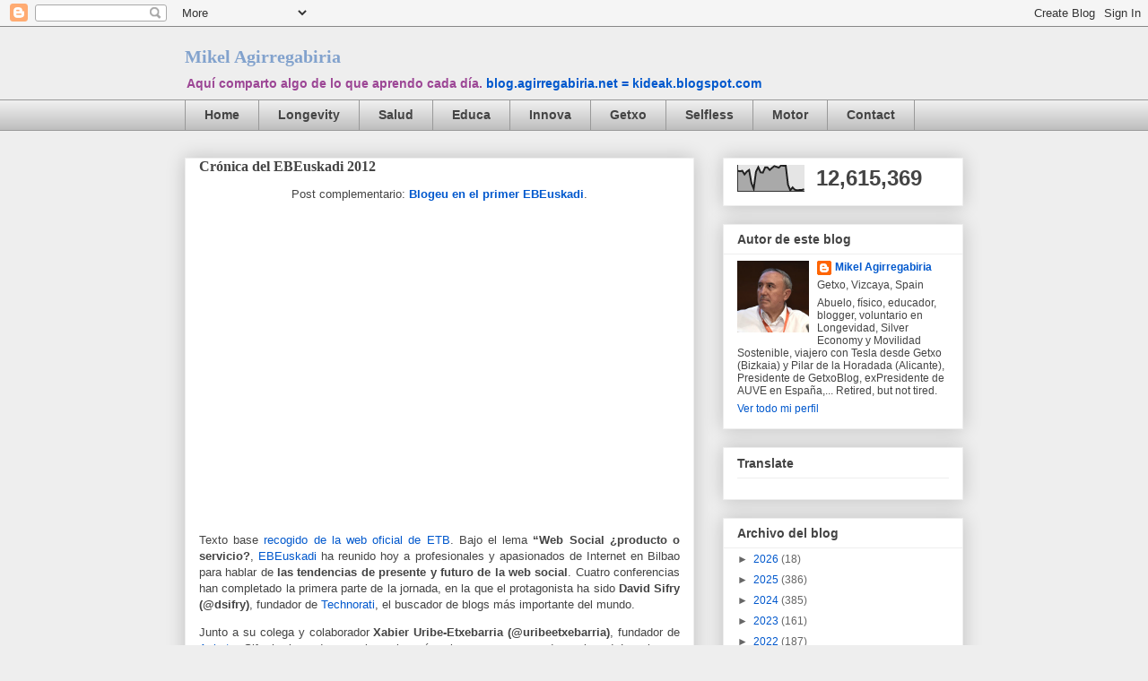

--- FILE ---
content_type: text/html; charset=UTF-8
request_url: https://blog.agirregabiria.net/2012/05/cronica-del-ebeuskadi-2012.html?showComment=1349898332232
body_size: 28446
content:
<!DOCTYPE html>
<html class='v2' dir='ltr' xmlns='http://www.w3.org/1999/xhtml' xmlns:b='http://www.google.com/2005/gml/b' xmlns:data='http://www.google.com/2005/gml/data' xmlns:expr='http://www.google.com/2005/gml/expr'>
<head>
<link href='https://www.blogger.com/static/v1/widgets/335934321-css_bundle_v2.css' rel='stylesheet' type='text/css'/>
<meta content='IE=EmulateIE7' http-equiv='X-UA-Compatible'/>
<meta content='width=1100' name='viewport'/>
<meta content='text/html; charset=UTF-8' http-equiv='Content-Type'/>
<meta content='blogger' name='generator'/>
<link href='https://blog.agirregabiria.net/favicon.ico' rel='icon' type='image/x-icon'/>
<link href='https://blog.agirregabiria.net/2012/05/cronica-del-ebeuskadi-2012.html' rel='canonical'/>
<link rel="alternate" type="application/atom+xml" title="Mikel Agirregabiria  - Atom" href="https://blog.agirregabiria.net/feeds/posts/default" />
<link rel="alternate" type="application/rss+xml" title="Mikel Agirregabiria  - RSS" href="https://blog.agirregabiria.net/feeds/posts/default?alt=rss" />
<link rel="service.post" type="application/atom+xml" title="Mikel Agirregabiria  - Atom" href="https://www.blogger.com/feeds/12073532/posts/default" />

<link rel="alternate" type="application/atom+xml" title="Mikel Agirregabiria  - Atom" href="https://blog.agirregabiria.net/feeds/2777421237676518789/comments/default" />
<!--Can't find substitution for tag [blog.ieCssRetrofitLinks]-->
<link href='https://i.ytimg.com/vi/lrnNkTGg3qg/hqdefault.jpg' rel='image_src'/>
<meta content='https://blog.agirregabiria.net/2012/05/cronica-del-ebeuskadi-2012.html' property='og:url'/>
<meta content='Crónica del  EBEuskadi 2012' property='og:title'/>
<meta content='Post complementario: Blogeu en el primer EBEuskadi . Texto base recogido de la web oficial de ETB . Bajo el lema “Web Social ¿producto o ser...' property='og:description'/>
<meta content='https://lh3.googleusercontent.com/blogger_img_proxy/AEn0k_uUbU2c6zM-VSd12Kjgyp1EViEHVxlrVkAHVpPotwytLXZzVXu4WpZAYi1mcH2eAU0iFQS3Na66v-CGGP9hwPpnQCiuKSnnCrx3QbVEJs5kfo1auA=w1200-h630-n-k-no-nu' property='og:image'/>
<title>Crónica del  EBEuskadi 2012 | Mikel Agirregabiria </title>
<style id='page-skin-1' type='text/css'><!--
/*
-----------------------------------------------
Blogger Template Style
Name:     Awesome Inc.
Designer: Tina Chen
URL:      tinachen.org
----------------------------------------------- */
/* Variable definitions
====================
<Variable name="keycolor" description="Main Color" type="color" default="#ffffff"/>
<Group description="Page" selector="body">
<Variable name="body.font" description="Font" type="font"
default="normal normal 13px Arial, Tahoma, Helvetica, FreeSans, sans-serif"/>
<Variable name="body.background.color" description="Background Color" type="color" default="#000000"/>
<Variable name="body.text.color" description="Text Color" type="color" default="#ffffff"/>
</Group>
<Group description="Links" selector=".main-inner">
<Variable name="link.color" description="Link Color" type="color" default="#888888"/>
<Variable name="link.visited.color" description="Visited Color" type="color" default="#444444"/>
<Variable name="link.hover.color" description="Hover Color" type="color" default="#cccccc"/>
</Group>
<Group description="Blog Title" selector=".header h1">
<Variable name="header.font" description="Title Font" type="font"
default="normal bold 40px Arial, Tahoma, Helvetica, FreeSans, sans-serif"/>
<Variable name="header.text.color" description="Title Color" type="color" default="#444444" />
<Variable name="header.background.color" description="Header Background" type="color" default="transparent" />
</Group>
<Group description="Blog Description" selector=".header .description">
<Variable name="description.font" description="Font" type="font"
default="normal normal 14px Arial, Tahoma, Helvetica, FreeSans, sans-serif"/>
<Variable name="description.text.color" description="Text Color" type="color"
default="#444444" />
</Group>
<Group description="Tabs Text" selector=".tabs-inner .widget li a">
<Variable name="tabs.font" description="Font" type="font"
default="normal bold 14px Arial, Tahoma, Helvetica, FreeSans, sans-serif"/>
<Variable name="tabs.text.color" description="Text Color" type="color" default="#444444"/>
<Variable name="tabs.selected.text.color" description="Selected Color" type="color" default="#444444"/>
</Group>
<Group description="Tabs Background" selector=".tabs-outer .PageList">
<Variable name="tabs.background.color" description="Background Color" type="color" default="#141414"/>
<Variable name="tabs.selected.background.color" description="Selected Color" type="color" default="#444444"/>
<Variable name="tabs.border.color" description="Border Color" type="color" default="#eeeeee"/>
</Group>
<Group description="Date Header" selector=".main-inner .widget h2.date-header, .main-inner .widget h2.date-header span">
<Variable name="date.font" description="Font" type="font"
default="normal normal 14px Arial, Tahoma, Helvetica, FreeSans, sans-serif"/>
<Variable name="date.text.color" description="Text Color" type="color" default="#666666"/>
<Variable name="date.border.color" description="Border Color" type="color" default="#eeeeee"/>
</Group>
<Group description="Post Title" selector="h3.post-title, h4, h3.post-title a">
<Variable name="post.title.font" description="Font" type="font"
default="normal bold 22px Arial, Tahoma, Helvetica, FreeSans, sans-serif"/>
<Variable name="post.title.text.color" description="Text Color" type="color" default="#444444"/>
</Group>
<Group description="Post Background" selector=".post">
<Variable name="post.background.color" description="Background Color" type="color" default="#ffffff" />
<Variable name="post.border.color" description="Border Color" type="color" default="#eeeeee" />
<Variable name="post.border.bevel.color" description="Bevel Color" type="color" default="#eeeeee"/>
</Group>
<Group description="Gadget Title" selector="h2">
<Variable name="widget.title.font" description="Font" type="font"
default="normal bold 14px Arial, Tahoma, Helvetica, FreeSans, sans-serif"/>
<Variable name="widget.title.text.color" description="Text Color" type="color" default="#444444"/>
</Group>
<Group description="Gadget Text" selector=".sidebar .widget">
<Variable name="widget.font" description="Font" type="font"
default="normal normal 14px Arial, Tahoma, Helvetica, FreeSans, sans-serif"/>
<Variable name="widget.text.color" description="Text Color" type="color" default="#444444"/>
<Variable name="widget.alternate.text.color" description="Alternate Color" type="color" default="#666666"/>
</Group>
<Group description="Gadget Links" selector=".sidebar .widget">
<Variable name="widget.link.color" description="Link Color" type="color" default="#0058cd"/>
<Variable name="widget.link.visited.color" description="Visited Color" type="color" default="#4495ff"/>
<Variable name="widget.link.hover.color" description="Hover Color" type="color" default="#78cd37"/>
</Group>
<Group description="Gadget Background" selector=".sidebar .widget">
<Variable name="widget.background.color" description="Background Color" type="color" default="#141414"/>
<Variable name="widget.border.color" description="Border Color" type="color" default="#222222"/>
<Variable name="widget.border.bevel.color" description="Bevel Color" type="color" default="#000000"/>
</Group>
<Group description="Sidebar Background" selector=".column-left-inner .column-right-inner">
<Variable name="widget.outer.background.color" description="Background Color" type="color" default="transparent" />
</Group>
<Group description="Images" selector=".main-inner">
<Variable name="image.background.color" description="Background Color" type="color" default="transparent"/>
<Variable name="image.border.color" description="Border Color" type="color" default="transparent"/>
</Group>
<Group description="Feed" selector=".blog-feeds">
<Variable name="feed.text.color" description="Text Color" type="color" default="#444444"/>
</Group>
<Group description="Feed Links" selector=".blog-feeds">
<Variable name="feed.link.color" description="Link Color" type="color" default="#0058cd"/>
<Variable name="feed.link.visited.color" description="Visited Color" type="color" default="#4495ff"/>
<Variable name="feed.link.hover.color" description="Hover Color" type="color" default="#78cd37"/>
</Group>
<Group description="Pager" selector=".blog-pager">
<Variable name="pager.background.color" description="Background Color" type="color" default="#ffffff" />
</Group>
<Group description="Footer" selector=".footer-outer">
<Variable name="footer.background.color" description="Background Color" type="color" default="#ffffff" />
<Variable name="footer.text.color" description="Text Color" type="color" default="#444444" />
</Group>
<Variable name="title.shadow.spread" description="Title Shadow" type="length" default="-1px"/>
<Variable name="body.background" description="Body Background" type="background"
color="#eeeeee"
default="$(color) none repeat scroll top left"/>
<Variable name="body.background.gradient.cap" description="Body Gradient Cap" type="url"
default="none"/>
<Variable name="body.background.size" description="Body Background Size" type="string" default="auto"/>
<Variable name="tabs.background.gradient" description="Tabs Background Gradient" type="url"
default="none"/>
<Variable name="header.background.gradient" description="Header Background Gradient" type="url" default="none" />
<Variable name="header.padding.top" description="Header Top Padding" type="length" default="22px" />
<Variable name="header.margin.top" description="Header Top Margin" type="length" default="0" />
<Variable name="header.margin.bottom" description="Header Bottom Margin" type="length" default="0" />
<Variable name="widget.padding.top" description="Widget Padding Top" type="length" default="8px" />
<Variable name="widget.padding.side" description="Widget Padding Side" type="length" default="15px" />
<Variable name="widget.outer.margin.top" description="Widget Top Margin" type="length" default="0" />
<Variable name="widget.outer.background.gradient" description="Gradient" type="url" default="none" />
<Variable name="widget.border.radius" description="Gadget Border Radius" type="length" default="0" />
<Variable name="outer.shadow.spread" description="Outer Shadow Size" type="length" default="0" />
<Variable name="date.header.border.radius.top" description="Date Header Border Radius Top" type="length" default="0" />
<Variable name="date.header.position" description="Date Header Position" type="length" default="15px" />
<Variable name="date.space" description="Date Space" type="length" default="30px" />
<Variable name="date.position" description="Date Float" type="string" default="static" />
<Variable name="date.padding.bottom" description="Date Padding Bottom" type="length" default="0" />
<Variable name="date.border.size" description="Date Border Size" type="length" default="0" />
<Variable name="date.background" description="Date Background" type="background" color="transparent"
default="$(color) none no-repeat scroll top left" />
<Variable name="date.first.border.radius.top" description="Date First top radius" type="length" default="0" />
<Variable name="date.last.space.bottom" description="Date Last Space Bottom" type="length"
default="20px" />
<Variable name="date.last.border.radius.bottom" description="Date Last bottom radius" type="length" default="0" />
<Variable name="post.first.padding.top" description="First Post Padding Top" type="length" default="0" />
<Variable name="image.shadow.spread" description="Image Shadow Size" type="length" default="0"/>
<Variable name="image.border.radius" description="Image Border Radius" type="length" default="0"/>
<Variable name="separator.outdent" description="Separator Outdent" type="length" default="15px" />
<Variable name="title.separator.border.size" description="Widget Title Border Size" type="length" default="1px" />
<Variable name="list.separator.border.size" description="List Separator Border Size" type="length" default="1px" />
<Variable name="shadow.spread" description="Shadow Size" type="length" default="0"/>
<Variable name="startSide" description="Side where text starts in blog language" type="automatic" default="left"/>
<Variable name="endSide" description="Side where text ends in blog language" type="automatic" default="right"/>
<Variable name="date.side" description="Side where date header is placed" type="string" default="right"/>
<Variable name="pager.border.radius.top" description="Pager Border Top Radius" type="length" default="0" />
<Variable name="pager.space.top" description="Pager Top Space" type="length" default="1em" />
<Variable name="footer.background.gradient" description="Background Gradient" type="url" default="none" />
<Variable name="mobile.background.size" description="Mobile Background Size" type="string"
default="auto"/>
<Variable name="mobile.background.overlay" description="Mobile Background Overlay" type="string"
default="transparent none repeat scroll top left"/>
<Variable name="mobile.button.color" description="Mobile Button Color" type="color" default="#ffffff" />
*/
/* Content
----------------------------------------------- */
body {
font: normal normal 13px Arial, Tahoma, Helvetica, FreeSans, sans-serif;
color: #444444;
background: #eeeeee none repeat scroll top left;
}
html body .content-outer {
min-width: 0;
max-width: 100%;
width: 100%;
}
a:link {
text-decoration: none;
color: #0058cd;
}
a:visited {
text-decoration: none;
color: #4495ff;
}
a:hover {
text-decoration: underline;
color: #78cd37;
}
.body-fauxcolumn-outer .cap-top {
position: absolute;
z-index: 1;
height: 276px;
width: 100%;
background: transparent none repeat-x scroll top left;
_background-image: none;
}
/* Columns
----------------------------------------------- */
.content-inner {
padding: 0;
}
.header-inner .section {
margin: 0 16px;
}
.tabs-inner .section {
margin: 0 16px;
}
.main-inner {
padding-top: 30px;
}
.main-inner .column-center-inner,
.main-inner .column-left-inner,
.main-inner .column-right-inner {
padding: 0 5px;
}
*+html body .main-inner .column-center-inner {
margin-top: -30px;
}
#layout .main-inner .column-center-inner {
margin-top: 0;
}
/* Header
----------------------------------------------- */
.header-outer {
margin: 0 0 0 0;
background: transparent none repeat scroll 0 0;
}
.Header h1 {
font: normal bold 20px Georgia, Utopia, 'Palatino Linotype', Palatino, serif;
color: #82a2cd;
text-shadow: 0 0 -1px #000000;
}
.Header h1 a {
color: #82a2cd;
}
.Header .description {
font: normal bold 14px Verdana, Geneva, sans-serif;
color: #9c4695;
}
.header-inner .Header .titlewrapper,
.header-inner .Header .descriptionwrapper {
padding-left: 0;
padding-right: 0;
margin-bottom: 0;
}
.header-inner .Header .titlewrapper {
padding-top: 22px;
}
/* Tabs
----------------------------------------------- */
.tabs-outer {
overflow: hidden;
position: relative;
background: #eeeeee url(//www.blogblog.com/1kt/awesomeinc/tabs_gradient_light.png) repeat scroll 0 0;
}
#layout .tabs-outer {
overflow: visible;
}
.tabs-cap-top, .tabs-cap-bottom {
position: absolute;
width: 100%;
border-top: 1px solid #999999;
}
.tabs-cap-bottom {
bottom: 0;
}
.tabs-inner .widget li a {
display: inline-block;
margin: 0;
padding: .6em 1.5em;
font: normal bold 14px Arial, Tahoma, Helvetica, FreeSans, sans-serif;
color: #444444;
border-top: 1px solid #999999;
border-bottom: 1px solid #999999;
border-left: 1px solid #999999;
}
.tabs-inner .widget li:last-child a {
border-right: 1px solid #999999;
}
.tabs-inner .widget li.selected a, .tabs-inner .widget li a:hover {
background: #666666 url(//www.blogblog.com/1kt/awesomeinc/tabs_gradient_light.png) repeat-x scroll 0 -100px;
color: #ffffff;
}
/* Headings
----------------------------------------------- */
h2 {
font: normal bold 14px Arial, Tahoma, Helvetica, FreeSans, sans-serif;
color: #444444;
}
/* Widgets
----------------------------------------------- */
.main-inner .section {
margin: 0 27px;
padding: 0;
}
.main-inner .column-left-outer,
.main-inner .column-right-outer {
margin-top: 0;
}
#layout .main-inner .column-left-outer,
#layout .main-inner .column-right-outer {
margin-top: 0;
}
.main-inner .column-left-inner,
.main-inner .column-right-inner {
background: transparent none repeat 0 0;
-moz-box-shadow: 0 0 0 rgba(0, 0, 0, .2);
-webkit-box-shadow: 0 0 0 rgba(0, 0, 0, .2);
-goog-ms-box-shadow: 0 0 0 rgba(0, 0, 0, .2);
box-shadow: 0 0 0 rgba(0, 0, 0, .2);
-moz-border-radius: 0;
-webkit-border-radius: 0;
-goog-ms-border-radius: 0;
border-radius: 0;
}
#layout .main-inner .column-left-inner,
#layout .main-inner .column-right-inner {
margin-top: 0;
}
.sidebar .widget {
font: normal normal 12px Arial, Tahoma, Helvetica, FreeSans, sans-serif;
color: #444444;
}
.sidebar .widget a:link {
color: #0058cd;
}
.sidebar .widget a:visited {
color: #4495ff;
}
.sidebar .widget a:hover {
color: #78cd37;
}
.sidebar .widget h2 {
text-shadow: 0 0 -1px #000000;
}
.main-inner .widget {
background-color: #ffffff;
border: 1px solid #eeeeee;
padding: 0 15px 15px;
margin: 20px -16px;
-moz-box-shadow: 0 0 20px rgba(0, 0, 0, .2);
-webkit-box-shadow: 0 0 20px rgba(0, 0, 0, .2);
-goog-ms-box-shadow: 0 0 20px rgba(0, 0, 0, .2);
box-shadow: 0 0 20px rgba(0, 0, 0, .2);
-moz-border-radius: 0;
-webkit-border-radius: 0;
-goog-ms-border-radius: 0;
border-radius: 0;
}
.main-inner .widget h2 {
margin: 0 -15px;
padding: .6em 15px .5em;
border-bottom: 1px solid transparent;
}
.footer-inner .widget h2 {
padding: 0 0 .4em;
border-bottom: 1px solid transparent;
}
.main-inner .widget h2 + div, .footer-inner .widget h2 + div {
border-top: 1px solid #eeeeee;
padding-top: 8px;
}
.main-inner .widget .widget-content {
margin: 0 -15px;
padding: 7px 15px 0;
}
.main-inner .widget ul, .main-inner .widget #ArchiveList ul.flat {
margin: -8px -15px 0;
padding: 0;
list-style: none;
}
.main-inner .widget #ArchiveList {
margin: -8px 0 0;
}
.main-inner .widget ul li, .main-inner .widget #ArchiveList ul.flat li {
padding: .5em 15px;
text-indent: 0;
color: #666666;
border-top: 1px solid #eeeeee;
border-bottom: 1px solid transparent;
}
.main-inner .widget #ArchiveList ul li {
padding-top: .25em;
padding-bottom: .25em;
}
.main-inner .widget ul li:first-child, .main-inner .widget #ArchiveList ul.flat li:first-child {
border-top: none;
}
.main-inner .widget ul li:last-child, .main-inner .widget #ArchiveList ul.flat li:last-child {
border-bottom: none;
}
.post-body {
position: relative;
}
.main-inner .widget .post-body ul {
padding: 0 2.5em;
margin: .5em 0;
list-style: disc;
}
.main-inner .widget .post-body ul li {
padding: 0.25em 0;
margin-bottom: .25em;
color: #444444;
border: none;
}
.footer-inner .widget ul {
padding: 0;
list-style: none;
}
.widget .zippy {
color: #666666;
}
/* Posts
----------------------------------------------- */
body .main-inner .Blog {
padding: 0;
margin-bottom: 1em;
background-color: transparent;
border: none;
-moz-box-shadow: 0 0 0 rgba(0, 0, 0, 0);
-webkit-box-shadow: 0 0 0 rgba(0, 0, 0, 0);
-goog-ms-box-shadow: 0 0 0 rgba(0, 0, 0, 0);
box-shadow: 0 0 0 rgba(0, 0, 0, 0);
}
.main-inner .section:last-child .Blog:last-child {
padding: 0;
margin-bottom: 1em;
}
.main-inner .widget h2.date-header {
margin: 0 -15px 1px;
padding: 0 0 0 0;
font: normal normal 16px Arial, Tahoma, Helvetica, FreeSans, sans-serif;
color: #444444;
background: transparent none no-repeat scroll top left;
border-top: 0 solid #eeeeee;
border-bottom: 1px solid transparent;
-moz-border-radius-topleft: 0;
-moz-border-radius-topright: 0;
-webkit-border-top-left-radius: 0;
-webkit-border-top-right-radius: 0;
border-top-left-radius: 0;
border-top-right-radius: 0;
position: static;
bottom: 100%;
right: 15px;
text-shadow: 0 0 -1px #000000;
}
.main-inner .widget h2.date-header span {
font: normal normal 16px Arial, Tahoma, Helvetica, FreeSans, sans-serif;
display: block;
padding: .5em 15px;
border-left: 0 solid #eeeeee;
border-right: 0 solid #eeeeee;
}
.date-outer {
position: relative;
margin: 30px 0 20px;
padding: 0 15px;
background-color: #ffffff;
border: 1px solid #eeeeee;
-moz-box-shadow: 0 0 20px rgba(0, 0, 0, .2);
-webkit-box-shadow: 0 0 20px rgba(0, 0, 0, .2);
-goog-ms-box-shadow: 0 0 20px rgba(0, 0, 0, .2);
box-shadow: 0 0 20px rgba(0, 0, 0, .2);
-moz-border-radius: 0;
-webkit-border-radius: 0;
-goog-ms-border-radius: 0;
border-radius: 0;
}
.date-outer:first-child {
margin-top: 0;
}
.date-outer:last-child {
margin-bottom: 20px;
-moz-border-radius-bottomleft: 0;
-moz-border-radius-bottomright: 0;
-webkit-border-bottom-left-radius: 0;
-webkit-border-bottom-right-radius: 0;
-goog-ms-border-bottom-left-radius: 0;
-goog-ms-border-bottom-right-radius: 0;
border-bottom-left-radius: 0;
border-bottom-right-radius: 0;
}
.date-posts {
margin: 0 -15px;
padding: 0 15px;
clear: both;
}
.post-outer, .inline-ad {
border-top: 1px solid #eeeeee;
margin: 0 -15px;
padding: 15px 15px;
}
.post-outer {
padding-bottom: 10px;
}
.post-outer:first-child {
padding-top: 0;
border-top: none;
}
.post-outer:last-child, .inline-ad:last-child {
border-bottom: none;
}
.post-body {
position: relative;
}
.post-body img {
padding: 8px;
background: transparent;
border: 1px solid transparent;
-moz-box-shadow: 0 0 0 rgba(0, 0, 0, .2);
-webkit-box-shadow: 0 0 0 rgba(0, 0, 0, .2);
box-shadow: 0 0 0 rgba(0, 0, 0, .2);
-moz-border-radius: 0;
-webkit-border-radius: 0;
border-radius: 0;
}
h3.post-title, h4 {
font: normal bold 16px Georgia, Utopia, 'Palatino Linotype', Palatino, serif;
color: #444444;
}
h3.post-title a {
font: normal bold 16px Georgia, Utopia, 'Palatino Linotype', Palatino, serif;
color: #444444;
}
h3.post-title a:hover {
color: #78cd37;
text-decoration: underline;
}
.post-header {
margin: 0 0 1em;
}
.post-body {
line-height: 1.4;
}
.post-outer h2 {
color: #444444;
}
.post-footer {
margin: 1.5em 0 0;
}
#blog-pager {
padding: 15px;
font-size: 120%;
background-color: #ffffff;
border: 1px solid #eeeeee;
-moz-box-shadow: 0 0 20px rgba(0, 0, 0, .2);
-webkit-box-shadow: 0 0 20px rgba(0, 0, 0, .2);
-goog-ms-box-shadow: 0 0 20px rgba(0, 0, 0, .2);
box-shadow: 0 0 20px rgba(0, 0, 0, .2);
-moz-border-radius: 0;
-webkit-border-radius: 0;
-goog-ms-border-radius: 0;
border-radius: 0;
-moz-border-radius-topleft: 0;
-moz-border-radius-topright: 0;
-webkit-border-top-left-radius: 0;
-webkit-border-top-right-radius: 0;
-goog-ms-border-top-left-radius: 0;
-goog-ms-border-top-right-radius: 0;
border-top-left-radius: 0;
border-top-right-radius-topright: 0;
margin-top: 1em;
}
.blog-feeds, .post-feeds {
margin: 1em 0;
text-align: center;
color: #444444;
}
.blog-feeds a, .post-feeds a {
color: #0058cd;
}
.blog-feeds a:visited, .post-feeds a:visited {
color: #4495ff;
}
.blog-feeds a:hover, .post-feeds a:hover {
color: #78cd37;
}
.post-outer .comments {
margin-top: 2em;
}
/* Footer
----------------------------------------------- */
.footer-outer {
margin: -20px 0 -1px;
padding: 20px 0 0;
color: #444444;
overflow: hidden;
}
.footer-fauxborder-left {
border-top: 1px solid #eeeeee;
background: #ffffff none repeat scroll 0 0;
-moz-box-shadow: 0 0 20px rgba(0, 0, 0, .2);
-webkit-box-shadow: 0 0 20px rgba(0, 0, 0, .2);
-goog-ms-box-shadow: 0 0 20px rgba(0, 0, 0, .2);
box-shadow: 0 0 20px rgba(0, 0, 0, .2);
margin: 0 -20px;
}
/* Mobile
----------------------------------------------- */
body.mobile {
background-size: auto;
}
.mobile .body-fauxcolumn-outer {
background: transparent none repeat scroll top left;
}
*+html body.mobile .main-inner .column-center-inner {
margin-top: 0;
}
.mobile .main-inner .widget {
padding: 0 0 15px;
}
.mobile .main-inner .widget h2 + div,
.mobile .footer-inner .widget h2 + div {
border-top: none;
padding-top: 0;
}
.mobile .footer-inner .widget h2 {
padding: 0.5em 0;
border-bottom: none;
}
.mobile .main-inner .widget .widget-content {
margin: 0;
padding: 7px 0 0;
}
.mobile .main-inner .widget ul,
.mobile .main-inner .widget #ArchiveList ul.flat {
margin: 0 -15px 0;
}
.mobile .main-inner .widget h2.date-header {
right: 0;
}
.mobile .date-header span {
padding: 0.4em 0;
}
.mobile .date-outer:first-child {
margin-bottom: 0;
border: 1px solid #eeeeee;
-moz-border-radius-topleft: 0;
-moz-border-radius-topright: 0;
-webkit-border-top-left-radius: 0;
-webkit-border-top-right-radius: 0;
-goog-ms-border-top-left-radius: 0;
-goog-ms-border-top-right-radius: 0;
border-top-left-radius: 0;
border-top-right-radius: 0;
}
.mobile .date-outer {
border-color: #eeeeee;
border-width: 0 1px 1px;
}
.mobile .date-outer:last-child {
margin-bottom: 0;
}
.mobile .main-inner {
padding: 0;
}
.mobile .header-inner .section {
margin: 0;
}
.mobile .blog-posts {
padding: 0 10px;
}
.mobile .post-outer, .mobile .inline-ad {
padding: 5px 0;
}
.mobile .tabs-inner .section {
margin: 0 10px;
}
.mobile .main-inner .widget h2 {
margin: 0;
padding: 0;
}
.mobile .main-inner .widget h2.date-header span {
padding: 0;
}
.mobile .main-inner .widget .widget-content {
margin: 0;
padding: 7px 0 0;
}
.mobile #blog-pager {
border: 1px solid transparent;
background: #ffffff none repeat scroll 0 0;
}
.mobile .main-inner .column-left-inner,
.mobile .main-inner .column-right-inner {
background: transparent none repeat 0 0;
-moz-box-shadow: none;
-webkit-box-shadow: none;
-goog-ms-box-shadow: none;
box-shadow: none;
}
.mobile .date-posts {
margin: 0;
padding: 0;
}
.mobile .footer-fauxborder-left {
margin: 0;
border-top: inherit;
}
.mobile .main-inner .section:last-child .Blog:last-child {
margin-bottom: 0;
}
.mobile-index-contents {
color: #444444;
}
.mobile .mobile-link-button {
background: #0058cd url(//www.blogblog.com/1kt/awesomeinc/tabs_gradient_light.png) repeat scroll 0 0;
}
.mobile-link-button a:link, .mobile-link-button a:visited {
color: #ffffff;
}
.mobile .tabs-inner .PageList .widget-content {
background: transparent;
border-top: 1px solid;
border-color: #999999;
color: #444444;
}
.mobile .tabs-inner .PageList .widget-content .pagelist-arrow {
border-left: 1px solid #999999;
}

--></style>
<meta content='tBL1xB5DcEQBVArxw7ygZrHJopumE3WJG278IqXYFq8' name='google-site-verification'/>
<style id='template-skin-1' type='text/css'><!--
body {
min-width: 900px;
}
.content-outer, .content-fauxcolumn-outer, .region-inner {
min-width: 900px;
max-width: 900px;
_width: 900px;
}
.main-inner .columns {
padding-left: 0px;
padding-right: 300px;
}
.main-inner .fauxcolumn-center-outer {
left: 0px;
right: 300px;
/* IE6 does not respect left and right together */
_width: expression(this.parentNode.offsetWidth -
parseInt("0px") -
parseInt("300px") + 'px');
}
.main-inner .fauxcolumn-left-outer {
width: 0px;
}
.main-inner .fauxcolumn-right-outer {
width: 300px;
}
.main-inner .column-left-outer {
width: 0px;
right: 100%;
margin-left: -0px;
}
.main-inner .column-right-outer {
width: 300px;
margin-right: -300px;
}
#layout {
min-width: 0;
}
#layout .content-outer {
min-width: 0;
width: 800px;
}
#layout .region-inner {
min-width: 0;
width: auto;
}
--></style>
<link href='https://www.blogger.com/dyn-css/authorization.css?targetBlogID=12073532&amp;zx=9e393c8c-5dbd-4f76-9ba9-fb9d76dab456' media='none' onload='if(media!=&#39;all&#39;)media=&#39;all&#39;' rel='stylesheet'/><noscript><link href='https://www.blogger.com/dyn-css/authorization.css?targetBlogID=12073532&amp;zx=9e393c8c-5dbd-4f76-9ba9-fb9d76dab456' rel='stylesheet'/></noscript>
<meta name='google-adsense-platform-account' content='ca-host-pub-1556223355139109'/>
<meta name='google-adsense-platform-domain' content='blogspot.com'/>

</head>
<body class='loading'>
<div class='navbar section' id='navbar'><div class='widget Navbar' data-version='1' id='Navbar1'><script type="text/javascript">
    function setAttributeOnload(object, attribute, val) {
      if(window.addEventListener) {
        window.addEventListener('load',
          function(){ object[attribute] = val; }, false);
      } else {
        window.attachEvent('onload', function(){ object[attribute] = val; });
      }
    }
  </script>
<div id="navbar-iframe-container"></div>
<script type="text/javascript" src="https://apis.google.com/js/platform.js"></script>
<script type="text/javascript">
      gapi.load("gapi.iframes:gapi.iframes.style.bubble", function() {
        if (gapi.iframes && gapi.iframes.getContext) {
          gapi.iframes.getContext().openChild({
              url: 'https://www.blogger.com/navbar/12073532?po\x3d2777421237676518789\x26origin\x3dhttps://blog.agirregabiria.net',
              where: document.getElementById("navbar-iframe-container"),
              id: "navbar-iframe"
          });
        }
      });
    </script><script type="text/javascript">
(function() {
var script = document.createElement('script');
script.type = 'text/javascript';
script.src = '//pagead2.googlesyndication.com/pagead/js/google_top_exp.js';
var head = document.getElementsByTagName('head')[0];
if (head) {
head.appendChild(script);
}})();
</script>
</div></div>
<div id='fb-root'></div>
<script>(function(d, s, id) {
  var js, fjs = d.getElementsByTagName(s)[0];
  if (d.getElementById(id)) return;
  js = d.createElement(s); js.id = id;
  js.src = "//connect.facebook.net/es_LA/all.js#xfbml=1";
  fjs.parentNode.insertBefore(js, fjs);
}(document, 'script', 'facebook-jssdk'));</script>
<div id='fb-root'></div>
<script>(function(d, s, id) {
  var js, fjs = d.getElementsByTagName(s)[0];
  if (d.getElementById(id)) return;
  js = d.createElement(s); js.id = id;
  js.src = "//connect.facebook.net/es_LA/all.js#xfbml=1";
  fjs.parentNode.insertBefore(js, fjs);
}(document, 'script', 'facebook-jssdk'));</script>
<div id='fb-root'></div>
<script>(function(d, s, id) {
  var js, fjs = d.getElementsByTagName(s)[0];
  if (d.getElementById(id)) {return;}
  js = d.createElement(s); js.id = id;
  js.src = "//connect.facebook.net/es_LA/all.js#xfbml=1";
  fjs.parentNode.insertBefore(js, fjs);
}(document, 'script', 'facebook-jssdk'));</script>
<div class='body-fauxcolumns'>
<div class='fauxcolumn-outer body-fauxcolumn-outer'>
<div class='cap-top'>
<div class='cap-left'></div>
<div class='cap-right'></div>
</div>
<div class='fauxborder-left'>
<div class='fauxborder-right'></div>
<div class='fauxcolumn-inner'>
</div>
</div>
<div class='cap-bottom'>
<div class='cap-left'></div>
<div class='cap-right'></div>
</div>
</div>
</div>
<div class='content'>
<div class='content-fauxcolumns'>
<div class='fauxcolumn-outer content-fauxcolumn-outer'>
<div class='cap-top'>
<div class='cap-left'></div>
<div class='cap-right'></div>
</div>
<div class='fauxborder-left'>
<div class='fauxborder-right'></div>
<div class='fauxcolumn-inner'>
</div>
</div>
<div class='cap-bottom'>
<div class='cap-left'></div>
<div class='cap-right'></div>
</div>
</div>
</div>
<div class='content-outer'>
<div class='content-cap-top cap-top'>
<div class='cap-left'></div>
<div class='cap-right'></div>
</div>
<div class='fauxborder-left content-fauxborder-left'>
<div class='fauxborder-right content-fauxborder-right'></div>
<div class='content-inner'>
<header>
<div class='header-outer'>
<div class='header-cap-top cap-top'>
<div class='cap-left'></div>
<div class='cap-right'></div>
</div>
<div class='fauxborder-left header-fauxborder-left'>
<div class='fauxborder-right header-fauxborder-right'></div>
<div class='region-inner header-inner'>
<div class='header section' id='header'><div class='widget Header' data-version='1' id='Header1'>
<div id='header-inner'>
<div class='titlewrapper'>
<h1 class='title'>
<a href='https://blog.agirregabiria.net/'>
Mikel Agirregabiria 
</a>
</h1>
</div>
<div class='descriptionwrapper'>
<p class='description'><span>Aquí comparto algo de lo que aprendo cada día.  <b><a href="https://kideak.blogspot.com">blog.agirregabiria.net = kideak.blogspot.com</a></b></span></p>
</div>
</div>
</div></div>
</div>
</div>
<div class='header-cap-bottom cap-bottom'>
<div class='cap-left'></div>
<div class='cap-right'></div>
</div>
</div>
</header>
<div class='tabs-outer'>
<div class='tabs-cap-top cap-top'>
<div class='cap-left'></div>
<div class='cap-right'></div>
</div>
<div class='fauxborder-left tabs-fauxborder-left'>
<div class='fauxborder-right tabs-fauxborder-right'></div>
<div class='region-inner tabs-inner'>
<div class='tabs section' id='crosscol'><div class='widget PageList' data-version='1' id='PageList1'>
<h2>Páginas</h2>
<div class='widget-content'>
<ul>
<li>
<a href='http://blog.agirregabiria.net/'>Home</a>
</li>
<li>
<a href='https://blog.agirregabiria.net/search/label/longevidad'>Longevity</a>
</li>
<li>
<a href='https://blog.agirregabiria.net/search/label/salud'>Salud</a>
</li>
<li>
<a href='https://blog.agirregabiria.net/search/label/educación'>Educa</a>
</li>
<li>
<a href='https://blog.agirregabiria.net/search/label/innovación'>Innova</a>
</li>
<li>
<a href='https://blog.agirregabiria.net/search/label/getxo'>Getxo</a>
</li>
<li>
<a href='https://blog.agirregabiria.net/search/label/Voluntariado'>Selfless</a>
</li>
<li>
<a href='https://blog.agirregabiria.net/search/label/motor'>Motor</a>
</li>
<li>
<a href='https://blog.agirregabiria.net/search/label/contacto'>Contact</a>
</li>
</ul>
<div class='clear'></div>
</div>
</div></div>
<div class='tabs no-items section' id='crosscol-overflow'></div>
</div>
</div>
<div class='tabs-cap-bottom cap-bottom'>
<div class='cap-left'></div>
<div class='cap-right'></div>
</div>
</div>
<div class='main-outer'>
<div class='main-cap-top cap-top'>
<div class='cap-left'></div>
<div class='cap-right'></div>
</div>
<div class='fauxborder-left main-fauxborder-left'>
<div class='fauxborder-right main-fauxborder-right'></div>
<div class='region-inner main-inner'>
<div class='columns fauxcolumns'>
<div class='fauxcolumn-outer fauxcolumn-center-outer'>
<div class='cap-top'>
<div class='cap-left'></div>
<div class='cap-right'></div>
</div>
<div class='fauxborder-left'>
<div class='fauxborder-right'></div>
<div class='fauxcolumn-inner'>
</div>
</div>
<div class='cap-bottom'>
<div class='cap-left'></div>
<div class='cap-right'></div>
</div>
</div>
<div class='fauxcolumn-outer fauxcolumn-left-outer'>
<div class='cap-top'>
<div class='cap-left'></div>
<div class='cap-right'></div>
</div>
<div class='fauxborder-left'>
<div class='fauxborder-right'></div>
<div class='fauxcolumn-inner'>
</div>
</div>
<div class='cap-bottom'>
<div class='cap-left'></div>
<div class='cap-right'></div>
</div>
</div>
<div class='fauxcolumn-outer fauxcolumn-right-outer'>
<div class='cap-top'>
<div class='cap-left'></div>
<div class='cap-right'></div>
</div>
<div class='fauxborder-left'>
<div class='fauxborder-right'></div>
<div class='fauxcolumn-inner'>
</div>
</div>
<div class='cap-bottom'>
<div class='cap-left'></div>
<div class='cap-right'></div>
</div>
</div>
<!-- corrects IE6 width calculation -->
<div class='columns-inner'>
<div class='column-center-outer'>
<div class='column-center-inner'>
<div class='main section' id='main'><div class='widget Blog' data-version='1' id='Blog1'>
<div class='blog-posts hfeed'>
<!--Can't find substitution for tag [defaultAdStart]-->

          <div class="date-outer">
        

          <div class="date-posts">
        
<div class='post-outer'>
<div class='post hentry'>
<a name='2777421237676518789'></a>
<h3 class='post-title entry-title'>
Crónica del  EBEuskadi 2012
</h3>
<div class='post-header'>
<div class='post-header-line-1'></div>
</div>
<div class='post-body entry-content' id='post-body-2777421237676518789'>
<center>Post complementario: <a href="http://blog.agirregabiria.net/2012/05/presentacion-de-blogeu-en-ebeuskadi-en.html"><span style="font-weight: bold;">Blogeu en el primer EBEuskadi</span></a>.<br /><iframe src="http://blip.tv/play/hPRggvb3GgA.html?p=1" allowfullscreen="" width="444" frameborder="0" height="363"></iframe><embed type="application/x-shockwave-flash" src="//a.blip.tv/api.swf#hPRggvb3GgA" style="display:none"></embed><br /><div style="text-align: justify;">Texto base <a href="http://www.eitb.com/es/noticias/tecnologia/detalle/884911/ebeuskadi--david-sifry-expone-claves-exito-startup/">recogido de la web oficial de ETB</a>. Bajo el lema <strong>&#8220;Web Social &#191;producto o servicio?</strong>, <a _fcksavedurl="http://euskadi.eventoblog.com/" href="http://euskadi.eventoblog.com/">EBEuskadi </a>ha reunido hoy a profesionales y apasionados de Internet en Bilbao para hablar de <strong>las tendencias de presente y futuro de la web social</strong>. Cuatro conferencias han completado la primera parte de la jornada, en la  que el protagonista ha sido <strong>David Sifry (@dsifry)</strong>, fundador de <a _fcksavedurl="http://technorati.com/" href="http://technorati.com/">Technorati</a>, el buscador de blogs más importante del mundo. </div><p></p><p style="text-align: justify;"> Junto a su colega y colaborador<strong> Xabier Uribe-Etxebarria (@uribeetxebarria)</strong>, fundador de <a _fcksavedurl="http://www.anbotogroup.com/en/index.php" href="http://www.anbotogroup.com/en/index.php">Anboto</a>, Sifry ha lanzado consejos sobre cómo lanzarse a emprender en la red. Lo primero, ha dicho, <strong>&#8220;hay que centrarse en una única cosa&#8221;</strong> y lo segundo <strong>&#8220;hay que tener actitud positiva  y talento&#8221;</strong>. Son, en palabras de reconocido internauta, las principales claves para triunfar en el mundo de los negocios de Internet.</p><center><iframe src="//www.youtube.com/embed/lrnNkTGg3qg" allowfullscreen="" width="525" frameborder="0" height="297"></iframe></center><div style="text-align: justify;">La segunda de las conferencias ha girado en torno a los límites de las marcas y las redes sociales. <strong>Felipe Romero (@flpromero)</strong>, uno de los mejores analistas de mercados y socio-director de <a _fcksavedurl="http://www.tcanalysis.com/" href="http://www.tcanalysis.com/">The Cocktail Analysis</a>, ha explicado las últimas tendencias de los usuarios de las redes sociales. Entre sus conclusiones, destaca que <strong> no hay que estar siempre en la última red social que sale al mercado</strong> y que hay plataformas que ya no están tan de moda pero que siguen siendo <strong>espacios críticos para las marcas como por ejemplo los blogs y los foros</strong>. Asimismo, ha recalcado que se observa un <strong>agotamiento en las redes punteras como Facebook y Tuenti</strong>.  Twitter sería la red que más ha crecido en los últimos dos años; cada  vez son más los adolescentes  que están cambiando de Tuenti a Twitter, y  es que, según Romero, &#8220;Twitter te da lo mismo que te daba la  televisión: moneda conversacional. Me da cosas para hablar en el mundo  off&#8221;.   &#8220;Es importante no perder el foco y no obsesionarse por estar en  todas las redes &#8220;, ha sentenciado. </div><center><iframe src="//www.youtube.com/embed/e5BQHEdWw7k" allowfullscreen="" width="525" frameborder="0" height="297"></iframe></center><div style="text-align: justify;">Tras una breve intervención de<a href="http://blog.agirregabiria.net/"> </a><strong><a href="http://blog.agirregabiria.net/"> Mikel Agirregabiria</a> (@agirregabiria)</strong> que ha presentado la plataforma <a _fcksavedurl="http://blogeu.wikispaces.com/" href="http://blogeu.wikispaces.com/">Blogeu</a>, la asociación vasca de bloggers, ha tomado la palabra <strong>Diana González (@dianagonzalez)</strong>  quien ha sido la encargada de dar a conocer las seis iniciativas web  seleccionadas para la ocasión. Proyectos innovadores e interesantes que  han sido expuestos de la mano de sus creadores. Los asistentes han  tenido la ocasión de conocer de cerca experiencias  como <a _fcksavedurl="http://www.socialitas.es/" href="http://www.socialitas.es/">Socialitas</a>, <a _fcksavedurl="http://www.dadacompany.com/" href="http://www.dadacompany.com/">DADA Company</a>, <a _fcksavedurl="http://www.dokkus.com/" href="http://www.dokkus.com/">Dokkus</a>, <a _fcksavedurl="http://www.workmunity.com/es" href="http://www.workmunity.com/es">Workmunity</a>, <a _fcksavedurl="http://metheone.com/" href="http://metheone.com/">Me The One</a> y <a _fcksavedurl="http://www.guggenheim-bilbao.es/" href="http://www.guggenheim-bilbao.es/">Web Guggenheim Bilbao</a> (<a _fcksavedurl="http://www.novisline.com/" href="http://www.novisline.com/"> Novisline</a>) .<br /></div><center><iframe src="//www.youtube.com/embed/nuDIXKeqf2U" allowfullscreen="" width="525" frameborder="0" height="297"></iframe></center><div style="text-align: justify;">El  &#8220;Negocio digital en euskera&#8221; ha sido el debate que ha cerrado la primera parte de la jornada. <strong>Luistxo Fernández  (@luistxo) y Nagore Guarrotxena (@nagore)</strong>, de <a _fcksavedurl="http://www.codesyntax.com/es" href="http://www.codesyntax.com/es">Code Syntax </a>y <a _fcksavedurl="http://www.akting.eu/web/" href="http://www.akting.eu/web/">Akting</a> respectivamente, han hablado sobre  el espacio del euskera en el mundo de los negocios de internet. Ambos han compartido que <strong>el euskera está presente en proyectos tecnológicos punteros y miran con optimismo al futuro</strong> que abre muchas puertas a lenguas como el euskera. </div><p></p><p style="text-align: justify;">Tras un descanso, la segunda parte de la jornada ha arrancado a las 16:30 horas con la intervención de <strong>Pablo Herrero (@pabloherreros</strong>)   bajo el título  &#8220;Caso La Noria: el triunfo de las redes sociales&#8221;. A  continuación tuvo lugar una mesa redonda, &#8220;Social media y grandes  corporaciones&#8221; con<strong> Rafael Tamames (@rafatamames) y Ainara Zarraga (@ainara_zd)</strong>, moderados por <strong>Mikel Uriguen (@mikel_uriguen)</strong>. La conferencia de clausura fue a cargo de <strong>José A. Pérez (@mimesacojea)</strong>.</p><p style="text-align: justify;"><a href="http://blip.tv/agirregabiria/ebeuskadimanana-6142774">Vídeo íntegro de toda la mañana</a> (anexado al inicio).</p><object height="420" width="525"> <param name="flashvars" value="offsite=true&amp;lang=es-us&amp;page_show_url=%2Fphotos%2Fagirregabiria%2Fsets%2F72157629692614568%2Fshow%2F&amp;page_show_back_url=%2Fphotos%2Fagirregabiria%2Fsets%2F72157629692614568%2F&amp;set_id=72157629692614568&amp;jump_to="> <param name="movie" value="//www.flickr.com/apps/slideshow/show.swf?v=109615"> <param name="allowFullScreen" value="true"><embed type="application/x-shockwave-flash" src="//www.flickr.com/apps/slideshow/show.swf?v=109615" allowfullscreen="true" flashvars="offsite=true&amp;lang=es-us&amp;page_show_url=%2Fphotos%2Fagirregabiria%2Fsets%2F72157629692614568%2Fshow%2F&amp;page_show_back_url=%2Fphotos%2Fagirregabiria%2Fsets%2F72157629692614568%2F&amp;set_id=72157629692614568&amp;jump_to=" width="525" height="420"></embed></object><br /><a href="http://www.flickr.com/photos/agirregabiria/sets/72157629692614568/with/7182032012/" style="font-weight: bold;">Álbum con 102 fotos</a>. Post a completar en las próximas horas.<br />Otras crónicas de <a href="http://www.misideasdospuntocero.es/ebeuskadi-el-trabajo-que-hacemos-en-nuestro-blog-es-pura-pasion/otros-dicen-y-yo-comparto/"><span style="font-weight: bold;">Beatriz López, MisIdeasDosPuntoCero</span></a>, <a href="http://sadisland7.blogspot.com.es/2012/05/ebeuskadi-2012-profesionales-y.html" style="font-weight: bold;">SadIsland7</a>, <a href="http://profesorenapuros.es/?s=ebeuskadi"><span style="font-weight: bold;">Guillermo, Profesor en apuros con 5 posts</span></a>,...<br /></center>
<div style='clear: both;'></div>
</div>
<div class='post-footer'>
<div class='post-footer-line post-footer-line-1'><span class='post-timestamp'>
Permalink
<a class='timestamp-link' href='https://blog.agirregabiria.net/2012/05/cronica-del-ebeuskadi-2012.html' rel='bookmark' title='permanent link'><abbr class='published' title='2012-05-12T23:07:00+02:00'>sábado, mayo 12, 2012</abbr></a>
</span>
<span class='post-comment-link'>
</span>
<span class='post-backlinks post-comment-link'>
</span>
<span class='post-labels'>
Labels:
<a href='https://blog.agirregabiria.net/search/label/blogeu' rel='tag'>blogeu</a>,
<a href='https://blog.agirregabiria.net/search/label/blogger' rel='tag'>blogger</a>,
<a href='https://blog.agirregabiria.net/search/label/euskadi' rel='tag'>euskadi</a>
</span>
<div class='post-share-buttons goog-inline-block'>
<a class='goog-inline-block share-button sb-email' href='https://www.blogger.com/share-post.g?blogID=12073532&postID=2777421237676518789&target=email' target='_blank' title='Enviar por correo electrónico'><span class='share-button-link-text'>Enviar por correo electrónico</span></a><a class='goog-inline-block share-button sb-blog' href='https://www.blogger.com/share-post.g?blogID=12073532&postID=2777421237676518789&target=blog' onclick='window.open(this.href, "_blank", "height=270,width=475"); return false;' target='_blank' title='Escribe un blog'><span class='share-button-link-text'>Escribe un blog</span></a><a class='goog-inline-block share-button sb-twitter' href='https://www.blogger.com/share-post.g?blogID=12073532&postID=2777421237676518789&target=twitter' target='_blank' title='Compartir en X'><span class='share-button-link-text'>Compartir en X</span></a><a class='goog-inline-block share-button sb-facebook' href='https://www.blogger.com/share-post.g?blogID=12073532&postID=2777421237676518789&target=facebook' onclick='window.open(this.href, "_blank", "height=430,width=640"); return false;' target='_blank' title='Compartir con Facebook'><span class='share-button-link-text'>Compartir con Facebook</span></a><a class='goog-inline-block share-button sb-pinterest' href='https://www.blogger.com/share-post.g?blogID=12073532&postID=2777421237676518789&target=pinterest' target='_blank' title='Compartir en Pinterest'><span class='share-button-link-text'>Compartir en Pinterest</span></a>
</div>
<span class='post-icons'>
<span class='item-action'>
<a href='https://www.blogger.com/email-post/12073532/2777421237676518789' title='Enviar entrada por correo electrónico'>
<img alt="" class="icon-action" height="13" src="//img1.blogblog.com/img/icon18_email.gif" width="18">
</a>
</span>
</span>
</div>
<div class='post-footer-line post-footer-line-2'></div>
<div class='post-footer-line post-footer-line-3'></div>
</div>
</div>
<div class='comments' id='comments'>
<a name='comments'></a>
<h4>
3
comments:
        
</h4>
<div id='Blog1_comments-block-wrapper'>
<dl class='avatar-comment-indent' id='comments-block'>
<dt class='comment-author ' id='c7447468427310081307'>
<a name='c7447468427310081307'></a>
<div class="avatar-image-container avatar-stock"><span dir="ltr"><a href="https://www.blogger.com/profile/18005306852282569667" target="" rel="nofollow" onclick="" class="avatar-hovercard" id="av-7447468427310081307-18005306852282569667"><img src="//www.blogger.com/img/blogger_logo_round_35.png" width="35" height="35" alt="" title="Unknown">

</a></span></div>
<a href='https://www.blogger.com/profile/18005306852282569667' rel='nofollow'>Unknown</a>
dijo...
</dt>
<dd class='comment-body' id='Blog1_cmt-7447468427310081307'>
<p>
Muy buen trabajo de recopilación de la jornada EBEuskadi de ayer, la verdad que estuvo muy bien. Por cierto, la iniciativa de Blogeu me pareció muy interesante &#191;cualquier Bloguero se puede inscribir? Me parece muy interesante e importante descubrir los Bloggers vascos de diferentes ámbitos<br /><br />Eskerrik asko ta igande on bat izan,<br />Maïder
</p>
</dd>
<dd class='comment-footer'>
<span class='comment-timestamp'>
<a href='https://blog.agirregabiria.net/2012/05/cronica-del-ebeuskadi-2012.html?showComment=1336905374346#c7447468427310081307' title='comment permalink'>
13 may 2012, 12:36:00
</a>
<span class='item-control blog-admin pid-1041327078'>
<a class='comment-delete' href='https://www.blogger.com/comment/delete/12073532/7447468427310081307' title='Eliminar comentario'>
<img src='https://resources.blogblog.com/img/icon_delete13.gif'/>
</a>
</span>
</span>
</dd>
<dt class='comment-author ' id='c2457878983929623768'>
<a name='c2457878983929623768'></a>
<div class="avatar-image-container avatar-stock"><span dir="ltr"><img src="//resources.blogblog.com/img/blank.gif" width="35" height="35" alt="" title="An&oacute;nimo">

</span></div>
Anónimo
dijo...
</dt>
<dd class='comment-body' id='Blog1_cmt-2457878983929623768'>
<p>
muy muy intersante!!! la magia, tengo entendido, es solo una ilusión óptica, pues el ojo no puede captar la imágen, es muy rápida, y veinticinco segundos, tardan,los ojos, en retener un &quot;fotorama&quot; de cine...muy bueno!<br />muchas gracias!<br />lidia-la escriba<br /><br /><br />blog actualizado  te invito
</p>
</dd>
<dd class='comment-footer'>
<span class='comment-timestamp'>
<a href='https://blog.agirregabiria.net/2012/05/cronica-del-ebeuskadi-2012.html?showComment=1337014247721#c2457878983929623768' title='comment permalink'>
14 may 2012, 18:50:00
</a>
<span class='item-control blog-admin pid-1508891614'>
<a class='comment-delete' href='https://www.blogger.com/comment/delete/12073532/2457878983929623768' title='Eliminar comentario'>
<img src='https://resources.blogblog.com/img/icon_delete13.gif'/>
</a>
</span>
</span>
</dd>
<dt class='comment-author ' id='c2761589860074362039'>
<a name='c2761589860074362039'></a>
<div class="avatar-image-container avatar-stock"><span dir="ltr"><a href="http://ea.com.py/" target="" rel="nofollow" onclick=""><img src="//resources.blogblog.com/img/blank.gif" width="35" height="35" alt="" title="periodico paraguay">

</a></span></div>
<a href='http://ea.com.py/' rel='nofollow'>periodico paraguay</a>
dijo...
</dt>
<dd class='comment-body' id='Blog1_cmt-2761589860074362039'>
<p>
Muy buenoooo!!!!!!!
</p>
</dd>
<dd class='comment-footer'>
<span class='comment-timestamp'>
<a href='https://blog.agirregabiria.net/2012/05/cronica-del-ebeuskadi-2012.html?showComment=1349898332232#c2761589860074362039' title='comment permalink'>
10 oct 2012, 21:45:00
</a>
<span class='item-control blog-admin pid-1508891614'>
<a class='comment-delete' href='https://www.blogger.com/comment/delete/12073532/2761589860074362039' title='Eliminar comentario'>
<img src='https://resources.blogblog.com/img/icon_delete13.gif'/>
</a>
</span>
</span>
</dd>
</dl>
</div>
<p class='comment-footer'>
<div class='comment-form'>
<a name='comment-form'></a>
<h4 id='comment-post-message'>Publicar un comentario</h4>
<p>
</p>
<a href='https://www.blogger.com/comment/frame/12073532?po=2777421237676518789&hl=es&saa=85391&origin=https://blog.agirregabiria.net' id='comment-editor-src'></a>
<iframe allowtransparency='true' class='blogger-iframe-colorize blogger-comment-from-post' frameborder='0' height='410px' id='comment-editor' name='comment-editor' src='' width='100%'></iframe>
<script src='https://www.blogger.com/static/v1/jsbin/1345082660-comment_from_post_iframe.js' type='text/javascript'></script>
<script type='text/javascript'>
      BLOG_CMT_createIframe('https://www.blogger.com/rpc_relay.html');
    </script>
</div>
</p>
<div id='backlinks-container'>
<div id='Blog1_backlinks-container'>
</div>
</div>
</div>
</div>

        </div></div>
      
<!--Can't find substitution for tag [adEnd]-->
</div>
<div class='blog-pager' id='blog-pager'>
<span id='blog-pager-newer-link'>
<a class='blog-pager-newer-link' href='https://blog.agirregabiria.net/2012/05/vi-encuentro-estatal-de-orientacion.html' id='Blog1_blog-pager-newer-link' title='Entrada más reciente'>Entrada más reciente</a>
</span>
<span id='blog-pager-older-link'>
<a class='blog-pager-older-link' href='https://blog.agirregabiria.net/2012/05/presentacion-de-blogeu-en-ebeuskadi-en.html' id='Blog1_blog-pager-older-link' title='Entrada antigua'>Entrada antigua</a>
</span>
<a class='home-link' href='https://blog.agirregabiria.net/'>Inicio</a>
</div>
<div class='clear'></div>
<div class='post-feeds'>
<div class='feed-links'>
Suscribirse a:
<a class='feed-link' href='https://blog.agirregabiria.net/feeds/2777421237676518789/comments/default' target='_blank' type='application/atom+xml'>Enviar comentarios (Atom)</a>
</div>
</div>
</div></div>
</div>
</div>
<div class='column-left-outer'>
<div class='column-left-inner'>
<aside>
</aside>
</div>
</div>
<div class='column-right-outer'>
<div class='column-right-inner'>
<aside>
<div class='sidebar section' id='sidebar-right-1'><div class='widget Stats' data-version='1' id='Stats1'>
<div class='widget-content'>
<div id='Stats1_content' style='display: none;'>
<script src='https://www.gstatic.com/charts/loader.js' type='text/javascript'></script>
<span id='Stats1_sparklinespan' style='display:inline-block; width:75px; height:30px'></span>
<span class='counter-wrapper text-counter-wrapper' id='Stats1_totalCount'>
</span>
<div class='clear'></div>
</div>
</div>
</div><div class='widget Profile' data-version='1' id='Profile1'>
<h2>Autor de este blog</h2>
<div class='widget-content'>
<a href='https://www.blogger.com/profile/17127270771586496093'><img alt='Mi foto' class='profile-img' height='80' src='//blogger.googleusercontent.com/img/b/R29vZ2xl/AVvXsEjg4aqPlHavP-2owLMAnW1O-dOh0pfFTo4uOV98B-OXweAXx6wxX5qTNvhC6XEPfUq5Kul1-hcXqd3vBv-OcqF0BI1fEBQxsGBehyGoiLe9fl7BiziKWQWqs-8jfOVpnG5kq2X917fUtLnJ2PBR-xm-xu2J7Yn5A_Kc6HM38vkF_WAjVik/s220/53550270435_c11977aac9_o.jpg' width='80'/></a>
<dl class='profile-datablock'>
<dt class='profile-data'>
<a class='profile-name-link g-profile' href='https://www.blogger.com/profile/17127270771586496093' rel='author' style='background-image: url(//www.blogger.com/img/logo-16.png);'>
Mikel Agirregabiria
</a>
</dt>
<dd class='profile-data'>Getxo, Vizcaya, Spain</dd>
<dd class='profile-textblock'>Abuelo, físico, educador, blogger, voluntario en Longevidad, Silver Economy y Movilidad Sostenible, viajero con Tesla desde Getxo (Bizkaia) y Pilar de la Horadada (Alicante), Presidente de GetxoBlog, exPresidente de AUVE en España,... Retired, but not tired.</dd>
</dl>
<a class='profile-link' href='https://www.blogger.com/profile/17127270771586496093' rel='author'>Ver todo mi perfil</a>
<div class='clear'></div>
</div>
</div><div class='widget Translate' data-version='1' id='Translate1'>
<h2 class='title'>Translate</h2>
<div id='google_translate_element'></div>
<script>
    function googleTranslateElementInit() {
      new google.translate.TranslateElement({
        pageLanguage: 'es',
        autoDisplay: 'true',
        layout: google.translate.TranslateElement.InlineLayout.SIMPLE
      }, 'google_translate_element');
    }
  </script>
<script src='//translate.google.com/translate_a/element.js?cb=googleTranslateElementInit'></script>
<div class='clear'></div>
</div><div class='widget BlogArchive' data-version='1' id='BlogArchive1'>
<h2>Archivo del blog</h2>
<div class='widget-content'>
<div id='ArchiveList'>
<div id='BlogArchive1_ArchiveList'>
<ul class='hierarchy'>
<li class='archivedate collapsed'>
<a class='toggle' href='javascript:void(0)'>
<span class='zippy'>

        &#9658;&#160;
      
</span>
</a>
<a class='post-count-link' href='https://blog.agirregabiria.net/2026/'>
2026
</a>
<span class='post-count' dir='ltr'>(18)</span>
<ul class='hierarchy'>
<li class='archivedate collapsed'>
<a class='post-count-link' href='https://blog.agirregabiria.net/2026/01/'>
enero 2026
</a>
<span class='post-count' dir='ltr'>(18)</span>
</li>
</ul>
</li>
</ul>
<ul class='hierarchy'>
<li class='archivedate collapsed'>
<a class='toggle' href='javascript:void(0)'>
<span class='zippy'>

        &#9658;&#160;
      
</span>
</a>
<a class='post-count-link' href='https://blog.agirregabiria.net/2025/'>
2025
</a>
<span class='post-count' dir='ltr'>(386)</span>
<ul class='hierarchy'>
<li class='archivedate collapsed'>
<a class='post-count-link' href='https://blog.agirregabiria.net/2025/12/'>
diciembre 2025
</a>
<span class='post-count' dir='ltr'>(38)</span>
</li>
</ul>
<ul class='hierarchy'>
<li class='archivedate collapsed'>
<a class='post-count-link' href='https://blog.agirregabiria.net/2025/11/'>
noviembre 2025
</a>
<span class='post-count' dir='ltr'>(38)</span>
</li>
</ul>
<ul class='hierarchy'>
<li class='archivedate collapsed'>
<a class='post-count-link' href='https://blog.agirregabiria.net/2025/10/'>
octubre 2025
</a>
<span class='post-count' dir='ltr'>(45)</span>
</li>
</ul>
<ul class='hierarchy'>
<li class='archivedate collapsed'>
<a class='post-count-link' href='https://blog.agirregabiria.net/2025/09/'>
septiembre 2025
</a>
<span class='post-count' dir='ltr'>(31)</span>
</li>
</ul>
<ul class='hierarchy'>
<li class='archivedate collapsed'>
<a class='post-count-link' href='https://blog.agirregabiria.net/2025/08/'>
agosto 2025
</a>
<span class='post-count' dir='ltr'>(22)</span>
</li>
</ul>
<ul class='hierarchy'>
<li class='archivedate collapsed'>
<a class='post-count-link' href='https://blog.agirregabiria.net/2025/07/'>
julio 2025
</a>
<span class='post-count' dir='ltr'>(16)</span>
</li>
</ul>
<ul class='hierarchy'>
<li class='archivedate collapsed'>
<a class='post-count-link' href='https://blog.agirregabiria.net/2025/06/'>
junio 2025
</a>
<span class='post-count' dir='ltr'>(15)</span>
</li>
</ul>
<ul class='hierarchy'>
<li class='archivedate collapsed'>
<a class='post-count-link' href='https://blog.agirregabiria.net/2025/05/'>
mayo 2025
</a>
<span class='post-count' dir='ltr'>(21)</span>
</li>
</ul>
<ul class='hierarchy'>
<li class='archivedate collapsed'>
<a class='post-count-link' href='https://blog.agirregabiria.net/2025/04/'>
abril 2025
</a>
<span class='post-count' dir='ltr'>(27)</span>
</li>
</ul>
<ul class='hierarchy'>
<li class='archivedate collapsed'>
<a class='post-count-link' href='https://blog.agirregabiria.net/2025/03/'>
marzo 2025
</a>
<span class='post-count' dir='ltr'>(41)</span>
</li>
</ul>
<ul class='hierarchy'>
<li class='archivedate collapsed'>
<a class='post-count-link' href='https://blog.agirregabiria.net/2025/02/'>
febrero 2025
</a>
<span class='post-count' dir='ltr'>(42)</span>
</li>
</ul>
<ul class='hierarchy'>
<li class='archivedate collapsed'>
<a class='post-count-link' href='https://blog.agirregabiria.net/2025/01/'>
enero 2025
</a>
<span class='post-count' dir='ltr'>(50)</span>
</li>
</ul>
</li>
</ul>
<ul class='hierarchy'>
<li class='archivedate collapsed'>
<a class='toggle' href='javascript:void(0)'>
<span class='zippy'>

        &#9658;&#160;
      
</span>
</a>
<a class='post-count-link' href='https://blog.agirregabiria.net/2024/'>
2024
</a>
<span class='post-count' dir='ltr'>(385)</span>
<ul class='hierarchy'>
<li class='archivedate collapsed'>
<a class='post-count-link' href='https://blog.agirregabiria.net/2024/12/'>
diciembre 2024
</a>
<span class='post-count' dir='ltr'>(37)</span>
</li>
</ul>
<ul class='hierarchy'>
<li class='archivedate collapsed'>
<a class='post-count-link' href='https://blog.agirregabiria.net/2024/11/'>
noviembre 2024
</a>
<span class='post-count' dir='ltr'>(30)</span>
</li>
</ul>
<ul class='hierarchy'>
<li class='archivedate collapsed'>
<a class='post-count-link' href='https://blog.agirregabiria.net/2024/10/'>
octubre 2024
</a>
<span class='post-count' dir='ltr'>(33)</span>
</li>
</ul>
<ul class='hierarchy'>
<li class='archivedate collapsed'>
<a class='post-count-link' href='https://blog.agirregabiria.net/2024/09/'>
septiembre 2024
</a>
<span class='post-count' dir='ltr'>(31)</span>
</li>
</ul>
<ul class='hierarchy'>
<li class='archivedate collapsed'>
<a class='post-count-link' href='https://blog.agirregabiria.net/2024/08/'>
agosto 2024
</a>
<span class='post-count' dir='ltr'>(32)</span>
</li>
</ul>
<ul class='hierarchy'>
<li class='archivedate collapsed'>
<a class='post-count-link' href='https://blog.agirregabiria.net/2024/07/'>
julio 2024
</a>
<span class='post-count' dir='ltr'>(32)</span>
</li>
</ul>
<ul class='hierarchy'>
<li class='archivedate collapsed'>
<a class='post-count-link' href='https://blog.agirregabiria.net/2024/06/'>
junio 2024
</a>
<span class='post-count' dir='ltr'>(31)</span>
</li>
</ul>
<ul class='hierarchy'>
<li class='archivedate collapsed'>
<a class='post-count-link' href='https://blog.agirregabiria.net/2024/05/'>
mayo 2024
</a>
<span class='post-count' dir='ltr'>(31)</span>
</li>
</ul>
<ul class='hierarchy'>
<li class='archivedate collapsed'>
<a class='post-count-link' href='https://blog.agirregabiria.net/2024/04/'>
abril 2024
</a>
<span class='post-count' dir='ltr'>(30)</span>
</li>
</ul>
<ul class='hierarchy'>
<li class='archivedate collapsed'>
<a class='post-count-link' href='https://blog.agirregabiria.net/2024/03/'>
marzo 2024
</a>
<span class='post-count' dir='ltr'>(37)</span>
</li>
</ul>
<ul class='hierarchy'>
<li class='archivedate collapsed'>
<a class='post-count-link' href='https://blog.agirregabiria.net/2024/02/'>
febrero 2024
</a>
<span class='post-count' dir='ltr'>(29)</span>
</li>
</ul>
<ul class='hierarchy'>
<li class='archivedate collapsed'>
<a class='post-count-link' href='https://blog.agirregabiria.net/2024/01/'>
enero 2024
</a>
<span class='post-count' dir='ltr'>(32)</span>
</li>
</ul>
</li>
</ul>
<ul class='hierarchy'>
<li class='archivedate collapsed'>
<a class='toggle' href='javascript:void(0)'>
<span class='zippy'>

        &#9658;&#160;
      
</span>
</a>
<a class='post-count-link' href='https://blog.agirregabiria.net/2023/'>
2023
</a>
<span class='post-count' dir='ltr'>(161)</span>
<ul class='hierarchy'>
<li class='archivedate collapsed'>
<a class='post-count-link' href='https://blog.agirregabiria.net/2023/12/'>
diciembre 2023
</a>
<span class='post-count' dir='ltr'>(19)</span>
</li>
</ul>
<ul class='hierarchy'>
<li class='archivedate collapsed'>
<a class='post-count-link' href='https://blog.agirregabiria.net/2023/11/'>
noviembre 2023
</a>
<span class='post-count' dir='ltr'>(14)</span>
</li>
</ul>
<ul class='hierarchy'>
<li class='archivedate collapsed'>
<a class='post-count-link' href='https://blog.agirregabiria.net/2023/10/'>
octubre 2023
</a>
<span class='post-count' dir='ltr'>(19)</span>
</li>
</ul>
<ul class='hierarchy'>
<li class='archivedate collapsed'>
<a class='post-count-link' href='https://blog.agirregabiria.net/2023/09/'>
septiembre 2023
</a>
<span class='post-count' dir='ltr'>(12)</span>
</li>
</ul>
<ul class='hierarchy'>
<li class='archivedate collapsed'>
<a class='post-count-link' href='https://blog.agirregabiria.net/2023/08/'>
agosto 2023
</a>
<span class='post-count' dir='ltr'>(10)</span>
</li>
</ul>
<ul class='hierarchy'>
<li class='archivedate collapsed'>
<a class='post-count-link' href='https://blog.agirregabiria.net/2023/07/'>
julio 2023
</a>
<span class='post-count' dir='ltr'>(12)</span>
</li>
</ul>
<ul class='hierarchy'>
<li class='archivedate collapsed'>
<a class='post-count-link' href='https://blog.agirregabiria.net/2023/06/'>
junio 2023
</a>
<span class='post-count' dir='ltr'>(9)</span>
</li>
</ul>
<ul class='hierarchy'>
<li class='archivedate collapsed'>
<a class='post-count-link' href='https://blog.agirregabiria.net/2023/05/'>
mayo 2023
</a>
<span class='post-count' dir='ltr'>(9)</span>
</li>
</ul>
<ul class='hierarchy'>
<li class='archivedate collapsed'>
<a class='post-count-link' href='https://blog.agirregabiria.net/2023/04/'>
abril 2023
</a>
<span class='post-count' dir='ltr'>(7)</span>
</li>
</ul>
<ul class='hierarchy'>
<li class='archivedate collapsed'>
<a class='post-count-link' href='https://blog.agirregabiria.net/2023/03/'>
marzo 2023
</a>
<span class='post-count' dir='ltr'>(18)</span>
</li>
</ul>
<ul class='hierarchy'>
<li class='archivedate collapsed'>
<a class='post-count-link' href='https://blog.agirregabiria.net/2023/02/'>
febrero 2023
</a>
<span class='post-count' dir='ltr'>(14)</span>
</li>
</ul>
<ul class='hierarchy'>
<li class='archivedate collapsed'>
<a class='post-count-link' href='https://blog.agirregabiria.net/2023/01/'>
enero 2023
</a>
<span class='post-count' dir='ltr'>(18)</span>
</li>
</ul>
</li>
</ul>
<ul class='hierarchy'>
<li class='archivedate collapsed'>
<a class='toggle' href='javascript:void(0)'>
<span class='zippy'>

        &#9658;&#160;
      
</span>
</a>
<a class='post-count-link' href='https://blog.agirregabiria.net/2022/'>
2022
</a>
<span class='post-count' dir='ltr'>(187)</span>
<ul class='hierarchy'>
<li class='archivedate collapsed'>
<a class='post-count-link' href='https://blog.agirregabiria.net/2022/12/'>
diciembre 2022
</a>
<span class='post-count' dir='ltr'>(20)</span>
</li>
</ul>
<ul class='hierarchy'>
<li class='archivedate collapsed'>
<a class='post-count-link' href='https://blog.agirregabiria.net/2022/11/'>
noviembre 2022
</a>
<span class='post-count' dir='ltr'>(7)</span>
</li>
</ul>
<ul class='hierarchy'>
<li class='archivedate collapsed'>
<a class='post-count-link' href='https://blog.agirregabiria.net/2022/10/'>
octubre 2022
</a>
<span class='post-count' dir='ltr'>(14)</span>
</li>
</ul>
<ul class='hierarchy'>
<li class='archivedate collapsed'>
<a class='post-count-link' href='https://blog.agirregabiria.net/2022/09/'>
septiembre 2022
</a>
<span class='post-count' dir='ltr'>(15)</span>
</li>
</ul>
<ul class='hierarchy'>
<li class='archivedate collapsed'>
<a class='post-count-link' href='https://blog.agirregabiria.net/2022/08/'>
agosto 2022
</a>
<span class='post-count' dir='ltr'>(12)</span>
</li>
</ul>
<ul class='hierarchy'>
<li class='archivedate collapsed'>
<a class='post-count-link' href='https://blog.agirregabiria.net/2022/07/'>
julio 2022
</a>
<span class='post-count' dir='ltr'>(8)</span>
</li>
</ul>
<ul class='hierarchy'>
<li class='archivedate collapsed'>
<a class='post-count-link' href='https://blog.agirregabiria.net/2022/06/'>
junio 2022
</a>
<span class='post-count' dir='ltr'>(18)</span>
</li>
</ul>
<ul class='hierarchy'>
<li class='archivedate collapsed'>
<a class='post-count-link' href='https://blog.agirregabiria.net/2022/05/'>
mayo 2022
</a>
<span class='post-count' dir='ltr'>(12)</span>
</li>
</ul>
<ul class='hierarchy'>
<li class='archivedate collapsed'>
<a class='post-count-link' href='https://blog.agirregabiria.net/2022/04/'>
abril 2022
</a>
<span class='post-count' dir='ltr'>(18)</span>
</li>
</ul>
<ul class='hierarchy'>
<li class='archivedate collapsed'>
<a class='post-count-link' href='https://blog.agirregabiria.net/2022/03/'>
marzo 2022
</a>
<span class='post-count' dir='ltr'>(16)</span>
</li>
</ul>
<ul class='hierarchy'>
<li class='archivedate collapsed'>
<a class='post-count-link' href='https://blog.agirregabiria.net/2022/02/'>
febrero 2022
</a>
<span class='post-count' dir='ltr'>(21)</span>
</li>
</ul>
<ul class='hierarchy'>
<li class='archivedate collapsed'>
<a class='post-count-link' href='https://blog.agirregabiria.net/2022/01/'>
enero 2022
</a>
<span class='post-count' dir='ltr'>(26)</span>
</li>
</ul>
</li>
</ul>
<ul class='hierarchy'>
<li class='archivedate collapsed'>
<a class='toggle' href='javascript:void(0)'>
<span class='zippy'>

        &#9658;&#160;
      
</span>
</a>
<a class='post-count-link' href='https://blog.agirregabiria.net/2021/'>
2021
</a>
<span class='post-count' dir='ltr'>(282)</span>
<ul class='hierarchy'>
<li class='archivedate collapsed'>
<a class='post-count-link' href='https://blog.agirregabiria.net/2021/12/'>
diciembre 2021
</a>
<span class='post-count' dir='ltr'>(20)</span>
</li>
</ul>
<ul class='hierarchy'>
<li class='archivedate collapsed'>
<a class='post-count-link' href='https://blog.agirregabiria.net/2021/11/'>
noviembre 2021
</a>
<span class='post-count' dir='ltr'>(18)</span>
</li>
</ul>
<ul class='hierarchy'>
<li class='archivedate collapsed'>
<a class='post-count-link' href='https://blog.agirregabiria.net/2021/10/'>
octubre 2021
</a>
<span class='post-count' dir='ltr'>(22)</span>
</li>
</ul>
<ul class='hierarchy'>
<li class='archivedate collapsed'>
<a class='post-count-link' href='https://blog.agirregabiria.net/2021/09/'>
septiembre 2021
</a>
<span class='post-count' dir='ltr'>(23)</span>
</li>
</ul>
<ul class='hierarchy'>
<li class='archivedate collapsed'>
<a class='post-count-link' href='https://blog.agirregabiria.net/2021/08/'>
agosto 2021
</a>
<span class='post-count' dir='ltr'>(17)</span>
</li>
</ul>
<ul class='hierarchy'>
<li class='archivedate collapsed'>
<a class='post-count-link' href='https://blog.agirregabiria.net/2021/07/'>
julio 2021
</a>
<span class='post-count' dir='ltr'>(24)</span>
</li>
</ul>
<ul class='hierarchy'>
<li class='archivedate collapsed'>
<a class='post-count-link' href='https://blog.agirregabiria.net/2021/06/'>
junio 2021
</a>
<span class='post-count' dir='ltr'>(22)</span>
</li>
</ul>
<ul class='hierarchy'>
<li class='archivedate collapsed'>
<a class='post-count-link' href='https://blog.agirregabiria.net/2021/05/'>
mayo 2021
</a>
<span class='post-count' dir='ltr'>(18)</span>
</li>
</ul>
<ul class='hierarchy'>
<li class='archivedate collapsed'>
<a class='post-count-link' href='https://blog.agirregabiria.net/2021/04/'>
abril 2021
</a>
<span class='post-count' dir='ltr'>(27)</span>
</li>
</ul>
<ul class='hierarchy'>
<li class='archivedate collapsed'>
<a class='post-count-link' href='https://blog.agirregabiria.net/2021/03/'>
marzo 2021
</a>
<span class='post-count' dir='ltr'>(27)</span>
</li>
</ul>
<ul class='hierarchy'>
<li class='archivedate collapsed'>
<a class='post-count-link' href='https://blog.agirregabiria.net/2021/02/'>
febrero 2021
</a>
<span class='post-count' dir='ltr'>(29)</span>
</li>
</ul>
<ul class='hierarchy'>
<li class='archivedate collapsed'>
<a class='post-count-link' href='https://blog.agirregabiria.net/2021/01/'>
enero 2021
</a>
<span class='post-count' dir='ltr'>(35)</span>
</li>
</ul>
</li>
</ul>
<ul class='hierarchy'>
<li class='archivedate collapsed'>
<a class='toggle' href='javascript:void(0)'>
<span class='zippy'>

        &#9658;&#160;
      
</span>
</a>
<a class='post-count-link' href='https://blog.agirregabiria.net/2020/'>
2020
</a>
<span class='post-count' dir='ltr'>(312)</span>
<ul class='hierarchy'>
<li class='archivedate collapsed'>
<a class='post-count-link' href='https://blog.agirregabiria.net/2020/12/'>
diciembre 2020
</a>
<span class='post-count' dir='ltr'>(28)</span>
</li>
</ul>
<ul class='hierarchy'>
<li class='archivedate collapsed'>
<a class='post-count-link' href='https://blog.agirregabiria.net/2020/11/'>
noviembre 2020
</a>
<span class='post-count' dir='ltr'>(18)</span>
</li>
</ul>
<ul class='hierarchy'>
<li class='archivedate collapsed'>
<a class='post-count-link' href='https://blog.agirregabiria.net/2020/10/'>
octubre 2020
</a>
<span class='post-count' dir='ltr'>(29)</span>
</li>
</ul>
<ul class='hierarchy'>
<li class='archivedate collapsed'>
<a class='post-count-link' href='https://blog.agirregabiria.net/2020/09/'>
septiembre 2020
</a>
<span class='post-count' dir='ltr'>(18)</span>
</li>
</ul>
<ul class='hierarchy'>
<li class='archivedate collapsed'>
<a class='post-count-link' href='https://blog.agirregabiria.net/2020/08/'>
agosto 2020
</a>
<span class='post-count' dir='ltr'>(27)</span>
</li>
</ul>
<ul class='hierarchy'>
<li class='archivedate collapsed'>
<a class='post-count-link' href='https://blog.agirregabiria.net/2020/07/'>
julio 2020
</a>
<span class='post-count' dir='ltr'>(33)</span>
</li>
</ul>
<ul class='hierarchy'>
<li class='archivedate collapsed'>
<a class='post-count-link' href='https://blog.agirregabiria.net/2020/06/'>
junio 2020
</a>
<span class='post-count' dir='ltr'>(36)</span>
</li>
</ul>
<ul class='hierarchy'>
<li class='archivedate collapsed'>
<a class='post-count-link' href='https://blog.agirregabiria.net/2020/05/'>
mayo 2020
</a>
<span class='post-count' dir='ltr'>(30)</span>
</li>
</ul>
<ul class='hierarchy'>
<li class='archivedate collapsed'>
<a class='post-count-link' href='https://blog.agirregabiria.net/2020/04/'>
abril 2020
</a>
<span class='post-count' dir='ltr'>(30)</span>
</li>
</ul>
<ul class='hierarchy'>
<li class='archivedate collapsed'>
<a class='post-count-link' href='https://blog.agirregabiria.net/2020/03/'>
marzo 2020
</a>
<span class='post-count' dir='ltr'>(28)</span>
</li>
</ul>
<ul class='hierarchy'>
<li class='archivedate collapsed'>
<a class='post-count-link' href='https://blog.agirregabiria.net/2020/02/'>
febrero 2020
</a>
<span class='post-count' dir='ltr'>(16)</span>
</li>
</ul>
<ul class='hierarchy'>
<li class='archivedate collapsed'>
<a class='post-count-link' href='https://blog.agirregabiria.net/2020/01/'>
enero 2020
</a>
<span class='post-count' dir='ltr'>(19)</span>
</li>
</ul>
</li>
</ul>
<ul class='hierarchy'>
<li class='archivedate collapsed'>
<a class='toggle' href='javascript:void(0)'>
<span class='zippy'>

        &#9658;&#160;
      
</span>
</a>
<a class='post-count-link' href='https://blog.agirregabiria.net/2019/'>
2019
</a>
<span class='post-count' dir='ltr'>(173)</span>
<ul class='hierarchy'>
<li class='archivedate collapsed'>
<a class='post-count-link' href='https://blog.agirregabiria.net/2019/12/'>
diciembre 2019
</a>
<span class='post-count' dir='ltr'>(20)</span>
</li>
</ul>
<ul class='hierarchy'>
<li class='archivedate collapsed'>
<a class='post-count-link' href='https://blog.agirregabiria.net/2019/11/'>
noviembre 2019
</a>
<span class='post-count' dir='ltr'>(13)</span>
</li>
</ul>
<ul class='hierarchy'>
<li class='archivedate collapsed'>
<a class='post-count-link' href='https://blog.agirregabiria.net/2019/10/'>
octubre 2019
</a>
<span class='post-count' dir='ltr'>(12)</span>
</li>
</ul>
<ul class='hierarchy'>
<li class='archivedate collapsed'>
<a class='post-count-link' href='https://blog.agirregabiria.net/2019/09/'>
septiembre 2019
</a>
<span class='post-count' dir='ltr'>(15)</span>
</li>
</ul>
<ul class='hierarchy'>
<li class='archivedate collapsed'>
<a class='post-count-link' href='https://blog.agirregabiria.net/2019/08/'>
agosto 2019
</a>
<span class='post-count' dir='ltr'>(8)</span>
</li>
</ul>
<ul class='hierarchy'>
<li class='archivedate collapsed'>
<a class='post-count-link' href='https://blog.agirregabiria.net/2019/07/'>
julio 2019
</a>
<span class='post-count' dir='ltr'>(15)</span>
</li>
</ul>
<ul class='hierarchy'>
<li class='archivedate collapsed'>
<a class='post-count-link' href='https://blog.agirregabiria.net/2019/06/'>
junio 2019
</a>
<span class='post-count' dir='ltr'>(16)</span>
</li>
</ul>
<ul class='hierarchy'>
<li class='archivedate collapsed'>
<a class='post-count-link' href='https://blog.agirregabiria.net/2019/05/'>
mayo 2019
</a>
<span class='post-count' dir='ltr'>(13)</span>
</li>
</ul>
<ul class='hierarchy'>
<li class='archivedate collapsed'>
<a class='post-count-link' href='https://blog.agirregabiria.net/2019/04/'>
abril 2019
</a>
<span class='post-count' dir='ltr'>(17)</span>
</li>
</ul>
<ul class='hierarchy'>
<li class='archivedate collapsed'>
<a class='post-count-link' href='https://blog.agirregabiria.net/2019/03/'>
marzo 2019
</a>
<span class='post-count' dir='ltr'>(15)</span>
</li>
</ul>
<ul class='hierarchy'>
<li class='archivedate collapsed'>
<a class='post-count-link' href='https://blog.agirregabiria.net/2019/02/'>
febrero 2019
</a>
<span class='post-count' dir='ltr'>(11)</span>
</li>
</ul>
<ul class='hierarchy'>
<li class='archivedate collapsed'>
<a class='post-count-link' href='https://blog.agirregabiria.net/2019/01/'>
enero 2019
</a>
<span class='post-count' dir='ltr'>(18)</span>
</li>
</ul>
</li>
</ul>
<ul class='hierarchy'>
<li class='archivedate collapsed'>
<a class='toggle' href='javascript:void(0)'>
<span class='zippy'>

        &#9658;&#160;
      
</span>
</a>
<a class='post-count-link' href='https://blog.agirregabiria.net/2018/'>
2018
</a>
<span class='post-count' dir='ltr'>(198)</span>
<ul class='hierarchy'>
<li class='archivedate collapsed'>
<a class='post-count-link' href='https://blog.agirregabiria.net/2018/12/'>
diciembre 2018
</a>
<span class='post-count' dir='ltr'>(20)</span>
</li>
</ul>
<ul class='hierarchy'>
<li class='archivedate collapsed'>
<a class='post-count-link' href='https://blog.agirregabiria.net/2018/11/'>
noviembre 2018
</a>
<span class='post-count' dir='ltr'>(14)</span>
</li>
</ul>
<ul class='hierarchy'>
<li class='archivedate collapsed'>
<a class='post-count-link' href='https://blog.agirregabiria.net/2018/10/'>
octubre 2018
</a>
<span class='post-count' dir='ltr'>(20)</span>
</li>
</ul>
<ul class='hierarchy'>
<li class='archivedate collapsed'>
<a class='post-count-link' href='https://blog.agirregabiria.net/2018/09/'>
septiembre 2018
</a>
<span class='post-count' dir='ltr'>(11)</span>
</li>
</ul>
<ul class='hierarchy'>
<li class='archivedate collapsed'>
<a class='post-count-link' href='https://blog.agirregabiria.net/2018/08/'>
agosto 2018
</a>
<span class='post-count' dir='ltr'>(15)</span>
</li>
</ul>
<ul class='hierarchy'>
<li class='archivedate collapsed'>
<a class='post-count-link' href='https://blog.agirregabiria.net/2018/07/'>
julio 2018
</a>
<span class='post-count' dir='ltr'>(15)</span>
</li>
</ul>
<ul class='hierarchy'>
<li class='archivedate collapsed'>
<a class='post-count-link' href='https://blog.agirregabiria.net/2018/06/'>
junio 2018
</a>
<span class='post-count' dir='ltr'>(19)</span>
</li>
</ul>
<ul class='hierarchy'>
<li class='archivedate collapsed'>
<a class='post-count-link' href='https://blog.agirregabiria.net/2018/05/'>
mayo 2018
</a>
<span class='post-count' dir='ltr'>(14)</span>
</li>
</ul>
<ul class='hierarchy'>
<li class='archivedate collapsed'>
<a class='post-count-link' href='https://blog.agirregabiria.net/2018/04/'>
abril 2018
</a>
<span class='post-count' dir='ltr'>(21)</span>
</li>
</ul>
<ul class='hierarchy'>
<li class='archivedate collapsed'>
<a class='post-count-link' href='https://blog.agirregabiria.net/2018/03/'>
marzo 2018
</a>
<span class='post-count' dir='ltr'>(19)</span>
</li>
</ul>
<ul class='hierarchy'>
<li class='archivedate collapsed'>
<a class='post-count-link' href='https://blog.agirregabiria.net/2018/02/'>
febrero 2018
</a>
<span class='post-count' dir='ltr'>(16)</span>
</li>
</ul>
<ul class='hierarchy'>
<li class='archivedate collapsed'>
<a class='post-count-link' href='https://blog.agirregabiria.net/2018/01/'>
enero 2018
</a>
<span class='post-count' dir='ltr'>(14)</span>
</li>
</ul>
</li>
</ul>
<ul class='hierarchy'>
<li class='archivedate collapsed'>
<a class='toggle' href='javascript:void(0)'>
<span class='zippy'>

        &#9658;&#160;
      
</span>
</a>
<a class='post-count-link' href='https://blog.agirregabiria.net/2017/'>
2017
</a>
<span class='post-count' dir='ltr'>(209)</span>
<ul class='hierarchy'>
<li class='archivedate collapsed'>
<a class='post-count-link' href='https://blog.agirregabiria.net/2017/12/'>
diciembre 2017
</a>
<span class='post-count' dir='ltr'>(17)</span>
</li>
</ul>
<ul class='hierarchy'>
<li class='archivedate collapsed'>
<a class='post-count-link' href='https://blog.agirregabiria.net/2017/11/'>
noviembre 2017
</a>
<span class='post-count' dir='ltr'>(13)</span>
</li>
</ul>
<ul class='hierarchy'>
<li class='archivedate collapsed'>
<a class='post-count-link' href='https://blog.agirregabiria.net/2017/10/'>
octubre 2017
</a>
<span class='post-count' dir='ltr'>(9)</span>
</li>
</ul>
<ul class='hierarchy'>
<li class='archivedate collapsed'>
<a class='post-count-link' href='https://blog.agirregabiria.net/2017/09/'>
septiembre 2017
</a>
<span class='post-count' dir='ltr'>(12)</span>
</li>
</ul>
<ul class='hierarchy'>
<li class='archivedate collapsed'>
<a class='post-count-link' href='https://blog.agirregabiria.net/2017/08/'>
agosto 2017
</a>
<span class='post-count' dir='ltr'>(14)</span>
</li>
</ul>
<ul class='hierarchy'>
<li class='archivedate collapsed'>
<a class='post-count-link' href='https://blog.agirregabiria.net/2017/07/'>
julio 2017
</a>
<span class='post-count' dir='ltr'>(15)</span>
</li>
</ul>
<ul class='hierarchy'>
<li class='archivedate collapsed'>
<a class='post-count-link' href='https://blog.agirregabiria.net/2017/06/'>
junio 2017
</a>
<span class='post-count' dir='ltr'>(14)</span>
</li>
</ul>
<ul class='hierarchy'>
<li class='archivedate collapsed'>
<a class='post-count-link' href='https://blog.agirregabiria.net/2017/05/'>
mayo 2017
</a>
<span class='post-count' dir='ltr'>(15)</span>
</li>
</ul>
<ul class='hierarchy'>
<li class='archivedate collapsed'>
<a class='post-count-link' href='https://blog.agirregabiria.net/2017/04/'>
abril 2017
</a>
<span class='post-count' dir='ltr'>(25)</span>
</li>
</ul>
<ul class='hierarchy'>
<li class='archivedate collapsed'>
<a class='post-count-link' href='https://blog.agirregabiria.net/2017/03/'>
marzo 2017
</a>
<span class='post-count' dir='ltr'>(25)</span>
</li>
</ul>
<ul class='hierarchy'>
<li class='archivedate collapsed'>
<a class='post-count-link' href='https://blog.agirregabiria.net/2017/02/'>
febrero 2017
</a>
<span class='post-count' dir='ltr'>(24)</span>
</li>
</ul>
<ul class='hierarchy'>
<li class='archivedate collapsed'>
<a class='post-count-link' href='https://blog.agirregabiria.net/2017/01/'>
enero 2017
</a>
<span class='post-count' dir='ltr'>(26)</span>
</li>
</ul>
</li>
</ul>
<ul class='hierarchy'>
<li class='archivedate collapsed'>
<a class='toggle' href='javascript:void(0)'>
<span class='zippy'>

        &#9658;&#160;
      
</span>
</a>
<a class='post-count-link' href='https://blog.agirregabiria.net/2016/'>
2016
</a>
<span class='post-count' dir='ltr'>(294)</span>
<ul class='hierarchy'>
<li class='archivedate collapsed'>
<a class='post-count-link' href='https://blog.agirregabiria.net/2016/12/'>
diciembre 2016
</a>
<span class='post-count' dir='ltr'>(18)</span>
</li>
</ul>
<ul class='hierarchy'>
<li class='archivedate collapsed'>
<a class='post-count-link' href='https://blog.agirregabiria.net/2016/11/'>
noviembre 2016
</a>
<span class='post-count' dir='ltr'>(16)</span>
</li>
</ul>
<ul class='hierarchy'>
<li class='archivedate collapsed'>
<a class='post-count-link' href='https://blog.agirregabiria.net/2016/10/'>
octubre 2016
</a>
<span class='post-count' dir='ltr'>(24)</span>
</li>
</ul>
<ul class='hierarchy'>
<li class='archivedate collapsed'>
<a class='post-count-link' href='https://blog.agirregabiria.net/2016/09/'>
septiembre 2016
</a>
<span class='post-count' dir='ltr'>(19)</span>
</li>
</ul>
<ul class='hierarchy'>
<li class='archivedate collapsed'>
<a class='post-count-link' href='https://blog.agirregabiria.net/2016/08/'>
agosto 2016
</a>
<span class='post-count' dir='ltr'>(18)</span>
</li>
</ul>
<ul class='hierarchy'>
<li class='archivedate collapsed'>
<a class='post-count-link' href='https://blog.agirregabiria.net/2016/07/'>
julio 2016
</a>
<span class='post-count' dir='ltr'>(27)</span>
</li>
</ul>
<ul class='hierarchy'>
<li class='archivedate collapsed'>
<a class='post-count-link' href='https://blog.agirregabiria.net/2016/06/'>
junio 2016
</a>
<span class='post-count' dir='ltr'>(24)</span>
</li>
</ul>
<ul class='hierarchy'>
<li class='archivedate collapsed'>
<a class='post-count-link' href='https://blog.agirregabiria.net/2016/05/'>
mayo 2016
</a>
<span class='post-count' dir='ltr'>(29)</span>
</li>
</ul>
<ul class='hierarchy'>
<li class='archivedate collapsed'>
<a class='post-count-link' href='https://blog.agirregabiria.net/2016/04/'>
abril 2016
</a>
<span class='post-count' dir='ltr'>(29)</span>
</li>
</ul>
<ul class='hierarchy'>
<li class='archivedate collapsed'>
<a class='post-count-link' href='https://blog.agirregabiria.net/2016/03/'>
marzo 2016
</a>
<span class='post-count' dir='ltr'>(30)</span>
</li>
</ul>
<ul class='hierarchy'>
<li class='archivedate collapsed'>
<a class='post-count-link' href='https://blog.agirregabiria.net/2016/02/'>
febrero 2016
</a>
<span class='post-count' dir='ltr'>(27)</span>
</li>
</ul>
<ul class='hierarchy'>
<li class='archivedate collapsed'>
<a class='post-count-link' href='https://blog.agirregabiria.net/2016/01/'>
enero 2016
</a>
<span class='post-count' dir='ltr'>(33)</span>
</li>
</ul>
</li>
</ul>
<ul class='hierarchy'>
<li class='archivedate collapsed'>
<a class='toggle' href='javascript:void(0)'>
<span class='zippy'>

        &#9658;&#160;
      
</span>
</a>
<a class='post-count-link' href='https://blog.agirregabiria.net/2015/'>
2015
</a>
<span class='post-count' dir='ltr'>(266)</span>
<ul class='hierarchy'>
<li class='archivedate collapsed'>
<a class='post-count-link' href='https://blog.agirregabiria.net/2015/12/'>
diciembre 2015
</a>
<span class='post-count' dir='ltr'>(21)</span>
</li>
</ul>
<ul class='hierarchy'>
<li class='archivedate collapsed'>
<a class='post-count-link' href='https://blog.agirregabiria.net/2015/11/'>
noviembre 2015
</a>
<span class='post-count' dir='ltr'>(22)</span>
</li>
</ul>
<ul class='hierarchy'>
<li class='archivedate collapsed'>
<a class='post-count-link' href='https://blog.agirregabiria.net/2015/10/'>
octubre 2015
</a>
<span class='post-count' dir='ltr'>(16)</span>
</li>
</ul>
<ul class='hierarchy'>
<li class='archivedate collapsed'>
<a class='post-count-link' href='https://blog.agirregabiria.net/2015/09/'>
septiembre 2015
</a>
<span class='post-count' dir='ltr'>(21)</span>
</li>
</ul>
<ul class='hierarchy'>
<li class='archivedate collapsed'>
<a class='post-count-link' href='https://blog.agirregabiria.net/2015/08/'>
agosto 2015
</a>
<span class='post-count' dir='ltr'>(21)</span>
</li>
</ul>
<ul class='hierarchy'>
<li class='archivedate collapsed'>
<a class='post-count-link' href='https://blog.agirregabiria.net/2015/07/'>
julio 2015
</a>
<span class='post-count' dir='ltr'>(19)</span>
</li>
</ul>
<ul class='hierarchy'>
<li class='archivedate collapsed'>
<a class='post-count-link' href='https://blog.agirregabiria.net/2015/06/'>
junio 2015
</a>
<span class='post-count' dir='ltr'>(22)</span>
</li>
</ul>
<ul class='hierarchy'>
<li class='archivedate collapsed'>
<a class='post-count-link' href='https://blog.agirregabiria.net/2015/05/'>
mayo 2015
</a>
<span class='post-count' dir='ltr'>(26)</span>
</li>
</ul>
<ul class='hierarchy'>
<li class='archivedate collapsed'>
<a class='post-count-link' href='https://blog.agirregabiria.net/2015/04/'>
abril 2015
</a>
<span class='post-count' dir='ltr'>(20)</span>
</li>
</ul>
<ul class='hierarchy'>
<li class='archivedate collapsed'>
<a class='post-count-link' href='https://blog.agirregabiria.net/2015/03/'>
marzo 2015
</a>
<span class='post-count' dir='ltr'>(29)</span>
</li>
</ul>
<ul class='hierarchy'>
<li class='archivedate collapsed'>
<a class='post-count-link' href='https://blog.agirregabiria.net/2015/02/'>
febrero 2015
</a>
<span class='post-count' dir='ltr'>(25)</span>
</li>
</ul>
<ul class='hierarchy'>
<li class='archivedate collapsed'>
<a class='post-count-link' href='https://blog.agirregabiria.net/2015/01/'>
enero 2015
</a>
<span class='post-count' dir='ltr'>(24)</span>
</li>
</ul>
</li>
</ul>
<ul class='hierarchy'>
<li class='archivedate collapsed'>
<a class='toggle' href='javascript:void(0)'>
<span class='zippy'>

        &#9658;&#160;
      
</span>
</a>
<a class='post-count-link' href='https://blog.agirregabiria.net/2014/'>
2014
</a>
<span class='post-count' dir='ltr'>(303)</span>
<ul class='hierarchy'>
<li class='archivedate collapsed'>
<a class='post-count-link' href='https://blog.agirregabiria.net/2014/12/'>
diciembre 2014
</a>
<span class='post-count' dir='ltr'>(32)</span>
</li>
</ul>
<ul class='hierarchy'>
<li class='archivedate collapsed'>
<a class='post-count-link' href='https://blog.agirregabiria.net/2014/11/'>
noviembre 2014
</a>
<span class='post-count' dir='ltr'>(26)</span>
</li>
</ul>
<ul class='hierarchy'>
<li class='archivedate collapsed'>
<a class='post-count-link' href='https://blog.agirregabiria.net/2014/10/'>
octubre 2014
</a>
<span class='post-count' dir='ltr'>(25)</span>
</li>
</ul>
<ul class='hierarchy'>
<li class='archivedate collapsed'>
<a class='post-count-link' href='https://blog.agirregabiria.net/2014/09/'>
septiembre 2014
</a>
<span class='post-count' dir='ltr'>(19)</span>
</li>
</ul>
<ul class='hierarchy'>
<li class='archivedate collapsed'>
<a class='post-count-link' href='https://blog.agirregabiria.net/2014/08/'>
agosto 2014
</a>
<span class='post-count' dir='ltr'>(20)</span>
</li>
</ul>
<ul class='hierarchy'>
<li class='archivedate collapsed'>
<a class='post-count-link' href='https://blog.agirregabiria.net/2014/07/'>
julio 2014
</a>
<span class='post-count' dir='ltr'>(24)</span>
</li>
</ul>
<ul class='hierarchy'>
<li class='archivedate collapsed'>
<a class='post-count-link' href='https://blog.agirregabiria.net/2014/06/'>
junio 2014
</a>
<span class='post-count' dir='ltr'>(19)</span>
</li>
</ul>
<ul class='hierarchy'>
<li class='archivedate collapsed'>
<a class='post-count-link' href='https://blog.agirregabiria.net/2014/05/'>
mayo 2014
</a>
<span class='post-count' dir='ltr'>(22)</span>
</li>
</ul>
<ul class='hierarchy'>
<li class='archivedate collapsed'>
<a class='post-count-link' href='https://blog.agirregabiria.net/2014/04/'>
abril 2014
</a>
<span class='post-count' dir='ltr'>(23)</span>
</li>
</ul>
<ul class='hierarchy'>
<li class='archivedate collapsed'>
<a class='post-count-link' href='https://blog.agirregabiria.net/2014/03/'>
marzo 2014
</a>
<span class='post-count' dir='ltr'>(26)</span>
</li>
</ul>
<ul class='hierarchy'>
<li class='archivedate collapsed'>
<a class='post-count-link' href='https://blog.agirregabiria.net/2014/02/'>
febrero 2014
</a>
<span class='post-count' dir='ltr'>(31)</span>
</li>
</ul>
<ul class='hierarchy'>
<li class='archivedate collapsed'>
<a class='post-count-link' href='https://blog.agirregabiria.net/2014/01/'>
enero 2014
</a>
<span class='post-count' dir='ltr'>(36)</span>
</li>
</ul>
</li>
</ul>
<ul class='hierarchy'>
<li class='archivedate collapsed'>
<a class='toggle' href='javascript:void(0)'>
<span class='zippy'>

        &#9658;&#160;
      
</span>
</a>
<a class='post-count-link' href='https://blog.agirregabiria.net/2013/'>
2013
</a>
<span class='post-count' dir='ltr'>(374)</span>
<ul class='hierarchy'>
<li class='archivedate collapsed'>
<a class='post-count-link' href='https://blog.agirregabiria.net/2013/12/'>
diciembre 2013
</a>
<span class='post-count' dir='ltr'>(31)</span>
</li>
</ul>
<ul class='hierarchy'>
<li class='archivedate collapsed'>
<a class='post-count-link' href='https://blog.agirregabiria.net/2013/11/'>
noviembre 2013
</a>
<span class='post-count' dir='ltr'>(28)</span>
</li>
</ul>
<ul class='hierarchy'>
<li class='archivedate collapsed'>
<a class='post-count-link' href='https://blog.agirregabiria.net/2013/10/'>
octubre 2013
</a>
<span class='post-count' dir='ltr'>(29)</span>
</li>
</ul>
<ul class='hierarchy'>
<li class='archivedate collapsed'>
<a class='post-count-link' href='https://blog.agirregabiria.net/2013/09/'>
septiembre 2013
</a>
<span class='post-count' dir='ltr'>(27)</span>
</li>
</ul>
<ul class='hierarchy'>
<li class='archivedate collapsed'>
<a class='post-count-link' href='https://blog.agirregabiria.net/2013/08/'>
agosto 2013
</a>
<span class='post-count' dir='ltr'>(30)</span>
</li>
</ul>
<ul class='hierarchy'>
<li class='archivedate collapsed'>
<a class='post-count-link' href='https://blog.agirregabiria.net/2013/07/'>
julio 2013
</a>
<span class='post-count' dir='ltr'>(30)</span>
</li>
</ul>
<ul class='hierarchy'>
<li class='archivedate collapsed'>
<a class='post-count-link' href='https://blog.agirregabiria.net/2013/06/'>
junio 2013
</a>
<span class='post-count' dir='ltr'>(28)</span>
</li>
</ul>
<ul class='hierarchy'>
<li class='archivedate collapsed'>
<a class='post-count-link' href='https://blog.agirregabiria.net/2013/05/'>
mayo 2013
</a>
<span class='post-count' dir='ltr'>(33)</span>
</li>
</ul>
<ul class='hierarchy'>
<li class='archivedate collapsed'>
<a class='post-count-link' href='https://blog.agirregabiria.net/2013/04/'>
abril 2013
</a>
<span class='post-count' dir='ltr'>(32)</span>
</li>
</ul>
<ul class='hierarchy'>
<li class='archivedate collapsed'>
<a class='post-count-link' href='https://blog.agirregabiria.net/2013/03/'>
marzo 2013
</a>
<span class='post-count' dir='ltr'>(36)</span>
</li>
</ul>
<ul class='hierarchy'>
<li class='archivedate collapsed'>
<a class='post-count-link' href='https://blog.agirregabiria.net/2013/02/'>
febrero 2013
</a>
<span class='post-count' dir='ltr'>(30)</span>
</li>
</ul>
<ul class='hierarchy'>
<li class='archivedate collapsed'>
<a class='post-count-link' href='https://blog.agirregabiria.net/2013/01/'>
enero 2013
</a>
<span class='post-count' dir='ltr'>(40)</span>
</li>
</ul>
</li>
</ul>
<ul class='hierarchy'>
<li class='archivedate expanded'>
<a class='toggle' href='javascript:void(0)'>
<span class='zippy toggle-open'>

        &#9660;&#160;
      
</span>
</a>
<a class='post-count-link' href='https://blog.agirregabiria.net/2012/'>
2012
</a>
<span class='post-count' dir='ltr'>(375)</span>
<ul class='hierarchy'>
<li class='archivedate collapsed'>
<a class='post-count-link' href='https://blog.agirregabiria.net/2012/12/'>
diciembre 2012
</a>
<span class='post-count' dir='ltr'>(34)</span>
</li>
</ul>
<ul class='hierarchy'>
<li class='archivedate collapsed'>
<a class='post-count-link' href='https://blog.agirregabiria.net/2012/11/'>
noviembre 2012
</a>
<span class='post-count' dir='ltr'>(32)</span>
</li>
</ul>
<ul class='hierarchy'>
<li class='archivedate collapsed'>
<a class='post-count-link' href='https://blog.agirregabiria.net/2012/10/'>
octubre 2012
</a>
<span class='post-count' dir='ltr'>(30)</span>
</li>
</ul>
<ul class='hierarchy'>
<li class='archivedate collapsed'>
<a class='post-count-link' href='https://blog.agirregabiria.net/2012/09/'>
septiembre 2012
</a>
<span class='post-count' dir='ltr'>(31)</span>
</li>
</ul>
<ul class='hierarchy'>
<li class='archivedate collapsed'>
<a class='post-count-link' href='https://blog.agirregabiria.net/2012/08/'>
agosto 2012
</a>
<span class='post-count' dir='ltr'>(28)</span>
</li>
</ul>
<ul class='hierarchy'>
<li class='archivedate collapsed'>
<a class='post-count-link' href='https://blog.agirregabiria.net/2012/07/'>
julio 2012
</a>
<span class='post-count' dir='ltr'>(29)</span>
</li>
</ul>
<ul class='hierarchy'>
<li class='archivedate collapsed'>
<a class='post-count-link' href='https://blog.agirregabiria.net/2012/06/'>
junio 2012
</a>
<span class='post-count' dir='ltr'>(30)</span>
</li>
</ul>
<ul class='hierarchy'>
<li class='archivedate expanded'>
<a class='post-count-link' href='https://blog.agirregabiria.net/2012/05/'>
mayo 2012
</a>
<span class='post-count' dir='ltr'>(36)</span>
</li>
</ul>
<ul class='hierarchy'>
<li class='archivedate collapsed'>
<a class='post-count-link' href='https://blog.agirregabiria.net/2012/04/'>
abril 2012
</a>
<span class='post-count' dir='ltr'>(25)</span>
</li>
</ul>
<ul class='hierarchy'>
<li class='archivedate collapsed'>
<a class='post-count-link' href='https://blog.agirregabiria.net/2012/03/'>
marzo 2012
</a>
<span class='post-count' dir='ltr'>(33)</span>
</li>
</ul>
<ul class='hierarchy'>
<li class='archivedate collapsed'>
<a class='post-count-link' href='https://blog.agirregabiria.net/2012/02/'>
febrero 2012
</a>
<span class='post-count' dir='ltr'>(32)</span>
</li>
</ul>
<ul class='hierarchy'>
<li class='archivedate collapsed'>
<a class='post-count-link' href='https://blog.agirregabiria.net/2012/01/'>
enero 2012
</a>
<span class='post-count' dir='ltr'>(35)</span>
</li>
</ul>
</li>
</ul>
<ul class='hierarchy'>
<li class='archivedate collapsed'>
<a class='toggle' href='javascript:void(0)'>
<span class='zippy'>

        &#9658;&#160;
      
</span>
</a>
<a class='post-count-link' href='https://blog.agirregabiria.net/2011/'>
2011
</a>
<span class='post-count' dir='ltr'>(385)</span>
<ul class='hierarchy'>
<li class='archivedate collapsed'>
<a class='post-count-link' href='https://blog.agirregabiria.net/2011/12/'>
diciembre 2011
</a>
<span class='post-count' dir='ltr'>(34)</span>
</li>
</ul>
<ul class='hierarchy'>
<li class='archivedate collapsed'>
<a class='post-count-link' href='https://blog.agirregabiria.net/2011/11/'>
noviembre 2011
</a>
<span class='post-count' dir='ltr'>(30)</span>
</li>
</ul>
<ul class='hierarchy'>
<li class='archivedate collapsed'>
<a class='post-count-link' href='https://blog.agirregabiria.net/2011/10/'>
octubre 2011
</a>
<span class='post-count' dir='ltr'>(39)</span>
</li>
</ul>
<ul class='hierarchy'>
<li class='archivedate collapsed'>
<a class='post-count-link' href='https://blog.agirregabiria.net/2011/09/'>
septiembre 2011
</a>
<span class='post-count' dir='ltr'>(27)</span>
</li>
</ul>
<ul class='hierarchy'>
<li class='archivedate collapsed'>
<a class='post-count-link' href='https://blog.agirregabiria.net/2011/08/'>
agosto 2011
</a>
<span class='post-count' dir='ltr'>(32)</span>
</li>
</ul>
<ul class='hierarchy'>
<li class='archivedate collapsed'>
<a class='post-count-link' href='https://blog.agirregabiria.net/2011/07/'>
julio 2011
</a>
<span class='post-count' dir='ltr'>(32)</span>
</li>
</ul>
<ul class='hierarchy'>
<li class='archivedate collapsed'>
<a class='post-count-link' href='https://blog.agirregabiria.net/2011/06/'>
junio 2011
</a>
<span class='post-count' dir='ltr'>(33)</span>
</li>
</ul>
<ul class='hierarchy'>
<li class='archivedate collapsed'>
<a class='post-count-link' href='https://blog.agirregabiria.net/2011/05/'>
mayo 2011
</a>
<span class='post-count' dir='ltr'>(29)</span>
</li>
</ul>
<ul class='hierarchy'>
<li class='archivedate collapsed'>
<a class='post-count-link' href='https://blog.agirregabiria.net/2011/04/'>
abril 2011
</a>
<span class='post-count' dir='ltr'>(30)</span>
</li>
</ul>
<ul class='hierarchy'>
<li class='archivedate collapsed'>
<a class='post-count-link' href='https://blog.agirregabiria.net/2011/03/'>
marzo 2011
</a>
<span class='post-count' dir='ltr'>(35)</span>
</li>
</ul>
<ul class='hierarchy'>
<li class='archivedate collapsed'>
<a class='post-count-link' href='https://blog.agirregabiria.net/2011/02/'>
febrero 2011
</a>
<span class='post-count' dir='ltr'>(30)</span>
</li>
</ul>
<ul class='hierarchy'>
<li class='archivedate collapsed'>
<a class='post-count-link' href='https://blog.agirregabiria.net/2011/01/'>
enero 2011
</a>
<span class='post-count' dir='ltr'>(34)</span>
</li>
</ul>
</li>
</ul>
<ul class='hierarchy'>
<li class='archivedate collapsed'>
<a class='toggle' href='javascript:void(0)'>
<span class='zippy'>

        &#9658;&#160;
      
</span>
</a>
<a class='post-count-link' href='https://blog.agirregabiria.net/2010/'>
2010
</a>
<span class='post-count' dir='ltr'>(420)</span>
<ul class='hierarchy'>
<li class='archivedate collapsed'>
<a class='post-count-link' href='https://blog.agirregabiria.net/2010/12/'>
diciembre 2010
</a>
<span class='post-count' dir='ltr'>(28)</span>
</li>
</ul>
<ul class='hierarchy'>
<li class='archivedate collapsed'>
<a class='post-count-link' href='https://blog.agirregabiria.net/2010/11/'>
noviembre 2010
</a>
<span class='post-count' dir='ltr'>(34)</span>
</li>
</ul>
<ul class='hierarchy'>
<li class='archivedate collapsed'>
<a class='post-count-link' href='https://blog.agirregabiria.net/2010/10/'>
octubre 2010
</a>
<span class='post-count' dir='ltr'>(37)</span>
</li>
</ul>
<ul class='hierarchy'>
<li class='archivedate collapsed'>
<a class='post-count-link' href='https://blog.agirregabiria.net/2010/09/'>
septiembre 2010
</a>
<span class='post-count' dir='ltr'>(31)</span>
</li>
</ul>
<ul class='hierarchy'>
<li class='archivedate collapsed'>
<a class='post-count-link' href='https://blog.agirregabiria.net/2010/08/'>
agosto 2010
</a>
<span class='post-count' dir='ltr'>(32)</span>
</li>
</ul>
<ul class='hierarchy'>
<li class='archivedate collapsed'>
<a class='post-count-link' href='https://blog.agirregabiria.net/2010/07/'>
julio 2010
</a>
<span class='post-count' dir='ltr'>(32)</span>
</li>
</ul>
<ul class='hierarchy'>
<li class='archivedate collapsed'>
<a class='post-count-link' href='https://blog.agirregabiria.net/2010/06/'>
junio 2010
</a>
<span class='post-count' dir='ltr'>(38)</span>
</li>
</ul>
<ul class='hierarchy'>
<li class='archivedate collapsed'>
<a class='post-count-link' href='https://blog.agirregabiria.net/2010/05/'>
mayo 2010
</a>
<span class='post-count' dir='ltr'>(34)</span>
</li>
</ul>
<ul class='hierarchy'>
<li class='archivedate collapsed'>
<a class='post-count-link' href='https://blog.agirregabiria.net/2010/04/'>
abril 2010
</a>
<span class='post-count' dir='ltr'>(34)</span>
</li>
</ul>
<ul class='hierarchy'>
<li class='archivedate collapsed'>
<a class='post-count-link' href='https://blog.agirregabiria.net/2010/03/'>
marzo 2010
</a>
<span class='post-count' dir='ltr'>(42)</span>
</li>
</ul>
<ul class='hierarchy'>
<li class='archivedate collapsed'>
<a class='post-count-link' href='https://blog.agirregabiria.net/2010/02/'>
febrero 2010
</a>
<span class='post-count' dir='ltr'>(34)</span>
</li>
</ul>
<ul class='hierarchy'>
<li class='archivedate collapsed'>
<a class='post-count-link' href='https://blog.agirregabiria.net/2010/01/'>
enero 2010
</a>
<span class='post-count' dir='ltr'>(44)</span>
</li>
</ul>
</li>
</ul>
<ul class='hierarchy'>
<li class='archivedate collapsed'>
<a class='toggle' href='javascript:void(0)'>
<span class='zippy'>

        &#9658;&#160;
      
</span>
</a>
<a class='post-count-link' href='https://blog.agirregabiria.net/2009/'>
2009
</a>
<span class='post-count' dir='ltr'>(758)</span>
<ul class='hierarchy'>
<li class='archivedate collapsed'>
<a class='post-count-link' href='https://blog.agirregabiria.net/2009/12/'>
diciembre 2009
</a>
<span class='post-count' dir='ltr'>(53)</span>
</li>
</ul>
<ul class='hierarchy'>
<li class='archivedate collapsed'>
<a class='post-count-link' href='https://blog.agirregabiria.net/2009/11/'>
noviembre 2009
</a>
<span class='post-count' dir='ltr'>(52)</span>
</li>
</ul>
<ul class='hierarchy'>
<li class='archivedate collapsed'>
<a class='post-count-link' href='https://blog.agirregabiria.net/2009/10/'>
octubre 2009
</a>
<span class='post-count' dir='ltr'>(56)</span>
</li>
</ul>
<ul class='hierarchy'>
<li class='archivedate collapsed'>
<a class='post-count-link' href='https://blog.agirregabiria.net/2009/09/'>
septiembre 2009
</a>
<span class='post-count' dir='ltr'>(56)</span>
</li>
</ul>
<ul class='hierarchy'>
<li class='archivedate collapsed'>
<a class='post-count-link' href='https://blog.agirregabiria.net/2009/08/'>
agosto 2009
</a>
<span class='post-count' dir='ltr'>(64)</span>
</li>
</ul>
<ul class='hierarchy'>
<li class='archivedate collapsed'>
<a class='post-count-link' href='https://blog.agirregabiria.net/2009/07/'>
julio 2009
</a>
<span class='post-count' dir='ltr'>(63)</span>
</li>
</ul>
<ul class='hierarchy'>
<li class='archivedate collapsed'>
<a class='post-count-link' href='https://blog.agirregabiria.net/2009/06/'>
junio 2009
</a>
<span class='post-count' dir='ltr'>(65)</span>
</li>
</ul>
<ul class='hierarchy'>
<li class='archivedate collapsed'>
<a class='post-count-link' href='https://blog.agirregabiria.net/2009/05/'>
mayo 2009
</a>
<span class='post-count' dir='ltr'>(66)</span>
</li>
</ul>
<ul class='hierarchy'>
<li class='archivedate collapsed'>
<a class='post-count-link' href='https://blog.agirregabiria.net/2009/04/'>
abril 2009
</a>
<span class='post-count' dir='ltr'>(70)</span>
</li>
</ul>
<ul class='hierarchy'>
<li class='archivedate collapsed'>
<a class='post-count-link' href='https://blog.agirregabiria.net/2009/03/'>
marzo 2009
</a>
<span class='post-count' dir='ltr'>(75)</span>
</li>
</ul>
<ul class='hierarchy'>
<li class='archivedate collapsed'>
<a class='post-count-link' href='https://blog.agirregabiria.net/2009/02/'>
febrero 2009
</a>
<span class='post-count' dir='ltr'>(65)</span>
</li>
</ul>
<ul class='hierarchy'>
<li class='archivedate collapsed'>
<a class='post-count-link' href='https://blog.agirregabiria.net/2009/01/'>
enero 2009
</a>
<span class='post-count' dir='ltr'>(73)</span>
</li>
</ul>
</li>
</ul>
<ul class='hierarchy'>
<li class='archivedate collapsed'>
<a class='toggle' href='javascript:void(0)'>
<span class='zippy'>

        &#9658;&#160;
      
</span>
</a>
<a class='post-count-link' href='https://blog.agirregabiria.net/2008/'>
2008
</a>
<span class='post-count' dir='ltr'>(939)</span>
<ul class='hierarchy'>
<li class='archivedate collapsed'>
<a class='post-count-link' href='https://blog.agirregabiria.net/2008/12/'>
diciembre 2008
</a>
<span class='post-count' dir='ltr'>(58)</span>
</li>
</ul>
<ul class='hierarchy'>
<li class='archivedate collapsed'>
<a class='post-count-link' href='https://blog.agirregabiria.net/2008/11/'>
noviembre 2008
</a>
<span class='post-count' dir='ltr'>(51)</span>
</li>
</ul>
<ul class='hierarchy'>
<li class='archivedate collapsed'>
<a class='post-count-link' href='https://blog.agirregabiria.net/2008/10/'>
octubre 2008
</a>
<span class='post-count' dir='ltr'>(57)</span>
</li>
</ul>
<ul class='hierarchy'>
<li class='archivedate collapsed'>
<a class='post-count-link' href='https://blog.agirregabiria.net/2008/09/'>
septiembre 2008
</a>
<span class='post-count' dir='ltr'>(61)</span>
</li>
</ul>
<ul class='hierarchy'>
<li class='archivedate collapsed'>
<a class='post-count-link' href='https://blog.agirregabiria.net/2008/08/'>
agosto 2008
</a>
<span class='post-count' dir='ltr'>(60)</span>
</li>
</ul>
<ul class='hierarchy'>
<li class='archivedate collapsed'>
<a class='post-count-link' href='https://blog.agirregabiria.net/2008/07/'>
julio 2008
</a>
<span class='post-count' dir='ltr'>(64)</span>
</li>
</ul>
<ul class='hierarchy'>
<li class='archivedate collapsed'>
<a class='post-count-link' href='https://blog.agirregabiria.net/2008/06/'>
junio 2008
</a>
<span class='post-count' dir='ltr'>(71)</span>
</li>
</ul>
<ul class='hierarchy'>
<li class='archivedate collapsed'>
<a class='post-count-link' href='https://blog.agirregabiria.net/2008/05/'>
mayo 2008
</a>
<span class='post-count' dir='ltr'>(93)</span>
</li>
</ul>
<ul class='hierarchy'>
<li class='archivedate collapsed'>
<a class='post-count-link' href='https://blog.agirregabiria.net/2008/04/'>
abril 2008
</a>
<span class='post-count' dir='ltr'>(89)</span>
</li>
</ul>
<ul class='hierarchy'>
<li class='archivedate collapsed'>
<a class='post-count-link' href='https://blog.agirregabiria.net/2008/03/'>
marzo 2008
</a>
<span class='post-count' dir='ltr'>(107)</span>
</li>
</ul>
<ul class='hierarchy'>
<li class='archivedate collapsed'>
<a class='post-count-link' href='https://blog.agirregabiria.net/2008/02/'>
febrero 2008
</a>
<span class='post-count' dir='ltr'>(117)</span>
</li>
</ul>
<ul class='hierarchy'>
<li class='archivedate collapsed'>
<a class='post-count-link' href='https://blog.agirregabiria.net/2008/01/'>
enero 2008
</a>
<span class='post-count' dir='ltr'>(111)</span>
</li>
</ul>
</li>
</ul>
<ul class='hierarchy'>
<li class='archivedate collapsed'>
<a class='toggle' href='javascript:void(0)'>
<span class='zippy'>

        &#9658;&#160;
      
</span>
</a>
<a class='post-count-link' href='https://blog.agirregabiria.net/2007/'>
2007
</a>
<span class='post-count' dir='ltr'>(1563)</span>
<ul class='hierarchy'>
<li class='archivedate collapsed'>
<a class='post-count-link' href='https://blog.agirregabiria.net/2007/12/'>
diciembre 2007
</a>
<span class='post-count' dir='ltr'>(138)</span>
</li>
</ul>
<ul class='hierarchy'>
<li class='archivedate collapsed'>
<a class='post-count-link' href='https://blog.agirregabiria.net/2007/11/'>
noviembre 2007
</a>
<span class='post-count' dir='ltr'>(154)</span>
</li>
</ul>
<ul class='hierarchy'>
<li class='archivedate collapsed'>
<a class='post-count-link' href='https://blog.agirregabiria.net/2007/10/'>
octubre 2007
</a>
<span class='post-count' dir='ltr'>(205)</span>
</li>
</ul>
<ul class='hierarchy'>
<li class='archivedate collapsed'>
<a class='post-count-link' href='https://blog.agirregabiria.net/2007/09/'>
septiembre 2007
</a>
<span class='post-count' dir='ltr'>(193)</span>
</li>
</ul>
<ul class='hierarchy'>
<li class='archivedate collapsed'>
<a class='post-count-link' href='https://blog.agirregabiria.net/2007/08/'>
agosto 2007
</a>
<span class='post-count' dir='ltr'>(154)</span>
</li>
</ul>
<ul class='hierarchy'>
<li class='archivedate collapsed'>
<a class='post-count-link' href='https://blog.agirregabiria.net/2007/07/'>
julio 2007
</a>
<span class='post-count' dir='ltr'>(126)</span>
</li>
</ul>
<ul class='hierarchy'>
<li class='archivedate collapsed'>
<a class='post-count-link' href='https://blog.agirregabiria.net/2007/06/'>
junio 2007
</a>
<span class='post-count' dir='ltr'>(127)</span>
</li>
</ul>
<ul class='hierarchy'>
<li class='archivedate collapsed'>
<a class='post-count-link' href='https://blog.agirregabiria.net/2007/05/'>
mayo 2007
</a>
<span class='post-count' dir='ltr'>(120)</span>
</li>
</ul>
<ul class='hierarchy'>
<li class='archivedate collapsed'>
<a class='post-count-link' href='https://blog.agirregabiria.net/2007/04/'>
abril 2007
</a>
<span class='post-count' dir='ltr'>(146)</span>
</li>
</ul>
<ul class='hierarchy'>
<li class='archivedate collapsed'>
<a class='post-count-link' href='https://blog.agirregabiria.net/2007/03/'>
marzo 2007
</a>
<span class='post-count' dir='ltr'>(100)</span>
</li>
</ul>
<ul class='hierarchy'>
<li class='archivedate collapsed'>
<a class='post-count-link' href='https://blog.agirregabiria.net/2007/02/'>
febrero 2007
</a>
<span class='post-count' dir='ltr'>(50)</span>
</li>
</ul>
<ul class='hierarchy'>
<li class='archivedate collapsed'>
<a class='post-count-link' href='https://blog.agirregabiria.net/2007/01/'>
enero 2007
</a>
<span class='post-count' dir='ltr'>(50)</span>
</li>
</ul>
</li>
</ul>
<ul class='hierarchy'>
<li class='archivedate collapsed'>
<a class='toggle' href='javascript:void(0)'>
<span class='zippy'>

        &#9658;&#160;
      
</span>
</a>
<a class='post-count-link' href='https://blog.agirregabiria.net/2006/'>
2006
</a>
<span class='post-count' dir='ltr'>(392)</span>
<ul class='hierarchy'>
<li class='archivedate collapsed'>
<a class='post-count-link' href='https://blog.agirregabiria.net/2006/12/'>
diciembre 2006
</a>
<span class='post-count' dir='ltr'>(46)</span>
</li>
</ul>
<ul class='hierarchy'>
<li class='archivedate collapsed'>
<a class='post-count-link' href='https://blog.agirregabiria.net/2006/11/'>
noviembre 2006
</a>
<span class='post-count' dir='ltr'>(35)</span>
</li>
</ul>
<ul class='hierarchy'>
<li class='archivedate collapsed'>
<a class='post-count-link' href='https://blog.agirregabiria.net/2006/10/'>
octubre 2006
</a>
<span class='post-count' dir='ltr'>(36)</span>
</li>
</ul>
<ul class='hierarchy'>
<li class='archivedate collapsed'>
<a class='post-count-link' href='https://blog.agirregabiria.net/2006/09/'>
septiembre 2006
</a>
<span class='post-count' dir='ltr'>(31)</span>
</li>
</ul>
<ul class='hierarchy'>
<li class='archivedate collapsed'>
<a class='post-count-link' href='https://blog.agirregabiria.net/2006/08/'>
agosto 2006
</a>
<span class='post-count' dir='ltr'>(31)</span>
</li>
</ul>
<ul class='hierarchy'>
<li class='archivedate collapsed'>
<a class='post-count-link' href='https://blog.agirregabiria.net/2006/07/'>
julio 2006
</a>
<span class='post-count' dir='ltr'>(31)</span>
</li>
</ul>
<ul class='hierarchy'>
<li class='archivedate collapsed'>
<a class='post-count-link' href='https://blog.agirregabiria.net/2006/06/'>
junio 2006
</a>
<span class='post-count' dir='ltr'>(30)</span>
</li>
</ul>
<ul class='hierarchy'>
<li class='archivedate collapsed'>
<a class='post-count-link' href='https://blog.agirregabiria.net/2006/05/'>
mayo 2006
</a>
<span class='post-count' dir='ltr'>(31)</span>
</li>
</ul>
<ul class='hierarchy'>
<li class='archivedate collapsed'>
<a class='post-count-link' href='https://blog.agirregabiria.net/2006/04/'>
abril 2006
</a>
<span class='post-count' dir='ltr'>(30)</span>
</li>
</ul>
<ul class='hierarchy'>
<li class='archivedate collapsed'>
<a class='post-count-link' href='https://blog.agirregabiria.net/2006/03/'>
marzo 2006
</a>
<span class='post-count' dir='ltr'>(31)</span>
</li>
</ul>
<ul class='hierarchy'>
<li class='archivedate collapsed'>
<a class='post-count-link' href='https://blog.agirregabiria.net/2006/02/'>
febrero 2006
</a>
<span class='post-count' dir='ltr'>(29)</span>
</li>
</ul>
<ul class='hierarchy'>
<li class='archivedate collapsed'>
<a class='post-count-link' href='https://blog.agirregabiria.net/2006/01/'>
enero 2006
</a>
<span class='post-count' dir='ltr'>(31)</span>
</li>
</ul>
</li>
</ul>
<ul class='hierarchy'>
<li class='archivedate collapsed'>
<a class='toggle' href='javascript:void(0)'>
<span class='zippy'>

        &#9658;&#160;
      
</span>
</a>
<a class='post-count-link' href='https://blog.agirregabiria.net/2005/'>
2005
</a>
<span class='post-count' dir='ltr'>(391)</span>
<ul class='hierarchy'>
<li class='archivedate collapsed'>
<a class='post-count-link' href='https://blog.agirregabiria.net/2005/12/'>
diciembre 2005
</a>
<span class='post-count' dir='ltr'>(35)</span>
</li>
</ul>
<ul class='hierarchy'>
<li class='archivedate collapsed'>
<a class='post-count-link' href='https://blog.agirregabiria.net/2005/11/'>
noviembre 2005
</a>
<span class='post-count' dir='ltr'>(32)</span>
</li>
</ul>
<ul class='hierarchy'>
<li class='archivedate collapsed'>
<a class='post-count-link' href='https://blog.agirregabiria.net/2005/10/'>
octubre 2005
</a>
<span class='post-count' dir='ltr'>(32)</span>
</li>
</ul>
<ul class='hierarchy'>
<li class='archivedate collapsed'>
<a class='post-count-link' href='https://blog.agirregabiria.net/2005/09/'>
septiembre 2005
</a>
<span class='post-count' dir='ltr'>(31)</span>
</li>
</ul>
<ul class='hierarchy'>
<li class='archivedate collapsed'>
<a class='post-count-link' href='https://blog.agirregabiria.net/2005/08/'>
agosto 2005
</a>
<span class='post-count' dir='ltr'>(31)</span>
</li>
</ul>
<ul class='hierarchy'>
<li class='archivedate collapsed'>
<a class='post-count-link' href='https://blog.agirregabiria.net/2005/07/'>
julio 2005
</a>
<span class='post-count' dir='ltr'>(31)</span>
</li>
</ul>
<ul class='hierarchy'>
<li class='archivedate collapsed'>
<a class='post-count-link' href='https://blog.agirregabiria.net/2005/06/'>
junio 2005
</a>
<span class='post-count' dir='ltr'>(30)</span>
</li>
</ul>
<ul class='hierarchy'>
<li class='archivedate collapsed'>
<a class='post-count-link' href='https://blog.agirregabiria.net/2005/05/'>
mayo 2005
</a>
<span class='post-count' dir='ltr'>(32)</span>
</li>
</ul>
<ul class='hierarchy'>
<li class='archivedate collapsed'>
<a class='post-count-link' href='https://blog.agirregabiria.net/2005/04/'>
abril 2005
</a>
<span class='post-count' dir='ltr'>(30)</span>
</li>
</ul>
<ul class='hierarchy'>
<li class='archivedate collapsed'>
<a class='post-count-link' href='https://blog.agirregabiria.net/2005/03/'>
marzo 2005
</a>
<span class='post-count' dir='ltr'>(36)</span>
</li>
</ul>
<ul class='hierarchy'>
<li class='archivedate collapsed'>
<a class='post-count-link' href='https://blog.agirregabiria.net/2005/02/'>
febrero 2005
</a>
<span class='post-count' dir='ltr'>(39)</span>
</li>
</ul>
<ul class='hierarchy'>
<li class='archivedate collapsed'>
<a class='post-count-link' href='https://blog.agirregabiria.net/2005/01/'>
enero 2005
</a>
<span class='post-count' dir='ltr'>(32)</span>
</li>
</ul>
</li>
</ul>
<ul class='hierarchy'>
<li class='archivedate collapsed'>
<a class='toggle' href='javascript:void(0)'>
<span class='zippy'>

        &#9658;&#160;
      
</span>
</a>
<a class='post-count-link' href='https://blog.agirregabiria.net/2004/'>
2004
</a>
<span class='post-count' dir='ltr'>(380)</span>
<ul class='hierarchy'>
<li class='archivedate collapsed'>
<a class='post-count-link' href='https://blog.agirregabiria.net/2004/12/'>
diciembre 2004
</a>
<span class='post-count' dir='ltr'>(35)</span>
</li>
</ul>
<ul class='hierarchy'>
<li class='archivedate collapsed'>
<a class='post-count-link' href='https://blog.agirregabiria.net/2004/11/'>
noviembre 2004
</a>
<span class='post-count' dir='ltr'>(30)</span>
</li>
</ul>
<ul class='hierarchy'>
<li class='archivedate collapsed'>
<a class='post-count-link' href='https://blog.agirregabiria.net/2004/10/'>
octubre 2004
</a>
<span class='post-count' dir='ltr'>(31)</span>
</li>
</ul>
<ul class='hierarchy'>
<li class='archivedate collapsed'>
<a class='post-count-link' href='https://blog.agirregabiria.net/2004/09/'>
septiembre 2004
</a>
<span class='post-count' dir='ltr'>(30)</span>
</li>
</ul>
<ul class='hierarchy'>
<li class='archivedate collapsed'>
<a class='post-count-link' href='https://blog.agirregabiria.net/2004/08/'>
agosto 2004
</a>
<span class='post-count' dir='ltr'>(31)</span>
</li>
</ul>
<ul class='hierarchy'>
<li class='archivedate collapsed'>
<a class='post-count-link' href='https://blog.agirregabiria.net/2004/07/'>
julio 2004
</a>
<span class='post-count' dir='ltr'>(31)</span>
</li>
</ul>
<ul class='hierarchy'>
<li class='archivedate collapsed'>
<a class='post-count-link' href='https://blog.agirregabiria.net/2004/06/'>
junio 2004
</a>
<span class='post-count' dir='ltr'>(32)</span>
</li>
</ul>
<ul class='hierarchy'>
<li class='archivedate collapsed'>
<a class='post-count-link' href='https://blog.agirregabiria.net/2004/05/'>
mayo 2004
</a>
<span class='post-count' dir='ltr'>(31)</span>
</li>
</ul>
<ul class='hierarchy'>
<li class='archivedate collapsed'>
<a class='post-count-link' href='https://blog.agirregabiria.net/2004/04/'>
abril 2004
</a>
<span class='post-count' dir='ltr'>(30)</span>
</li>
</ul>
<ul class='hierarchy'>
<li class='archivedate collapsed'>
<a class='post-count-link' href='https://blog.agirregabiria.net/2004/03/'>
marzo 2004
</a>
<span class='post-count' dir='ltr'>(32)</span>
</li>
</ul>
<ul class='hierarchy'>
<li class='archivedate collapsed'>
<a class='post-count-link' href='https://blog.agirregabiria.net/2004/02/'>
febrero 2004
</a>
<span class='post-count' dir='ltr'>(36)</span>
</li>
</ul>
<ul class='hierarchy'>
<li class='archivedate collapsed'>
<a class='post-count-link' href='https://blog.agirregabiria.net/2004/01/'>
enero 2004
</a>
<span class='post-count' dir='ltr'>(31)</span>
</li>
</ul>
</li>
</ul>
<ul class='hierarchy'>
<li class='archivedate collapsed'>
<a class='toggle' href='javascript:void(0)'>
<span class='zippy'>

        &#9658;&#160;
      
</span>
</a>
<a class='post-count-link' href='https://blog.agirregabiria.net/2003/'>
2003
</a>
<span class='post-count' dir='ltr'>(379)</span>
<ul class='hierarchy'>
<li class='archivedate collapsed'>
<a class='post-count-link' href='https://blog.agirregabiria.net/2003/12/'>
diciembre 2003
</a>
<span class='post-count' dir='ltr'>(31)</span>
</li>
</ul>
<ul class='hierarchy'>
<li class='archivedate collapsed'>
<a class='post-count-link' href='https://blog.agirregabiria.net/2003/11/'>
noviembre 2003
</a>
<span class='post-count' dir='ltr'>(30)</span>
</li>
</ul>
<ul class='hierarchy'>
<li class='archivedate collapsed'>
<a class='post-count-link' href='https://blog.agirregabiria.net/2003/10/'>
octubre 2003
</a>
<span class='post-count' dir='ltr'>(31)</span>
</li>
</ul>
<ul class='hierarchy'>
<li class='archivedate collapsed'>
<a class='post-count-link' href='https://blog.agirregabiria.net/2003/09/'>
septiembre 2003
</a>
<span class='post-count' dir='ltr'>(30)</span>
</li>
</ul>
<ul class='hierarchy'>
<li class='archivedate collapsed'>
<a class='post-count-link' href='https://blog.agirregabiria.net/2003/08/'>
agosto 2003
</a>
<span class='post-count' dir='ltr'>(31)</span>
</li>
</ul>
<ul class='hierarchy'>
<li class='archivedate collapsed'>
<a class='post-count-link' href='https://blog.agirregabiria.net/2003/07/'>
julio 2003
</a>
<span class='post-count' dir='ltr'>(31)</span>
</li>
</ul>
<ul class='hierarchy'>
<li class='archivedate collapsed'>
<a class='post-count-link' href='https://blog.agirregabiria.net/2003/06/'>
junio 2003
</a>
<span class='post-count' dir='ltr'>(31)</span>
</li>
</ul>
<ul class='hierarchy'>
<li class='archivedate collapsed'>
<a class='post-count-link' href='https://blog.agirregabiria.net/2003/05/'>
mayo 2003
</a>
<span class='post-count' dir='ltr'>(32)</span>
</li>
</ul>
<ul class='hierarchy'>
<li class='archivedate collapsed'>
<a class='post-count-link' href='https://blog.agirregabiria.net/2003/04/'>
abril 2003
</a>
<span class='post-count' dir='ltr'>(30)</span>
</li>
</ul>
<ul class='hierarchy'>
<li class='archivedate collapsed'>
<a class='post-count-link' href='https://blog.agirregabiria.net/2003/03/'>
marzo 2003
</a>
<span class='post-count' dir='ltr'>(37)</span>
</li>
</ul>
<ul class='hierarchy'>
<li class='archivedate collapsed'>
<a class='post-count-link' href='https://blog.agirregabiria.net/2003/02/'>
febrero 2003
</a>
<span class='post-count' dir='ltr'>(34)</span>
</li>
</ul>
<ul class='hierarchy'>
<li class='archivedate collapsed'>
<a class='post-count-link' href='https://blog.agirregabiria.net/2003/01/'>
enero 2003
</a>
<span class='post-count' dir='ltr'>(31)</span>
</li>
</ul>
</li>
</ul>
<ul class='hierarchy'>
<li class='archivedate collapsed'>
<a class='toggle' href='javascript:void(0)'>
<span class='zippy'>

        &#9658;&#160;
      
</span>
</a>
<a class='post-count-link' href='https://blog.agirregabiria.net/2002/'>
2002
</a>
<span class='post-count' dir='ltr'>(370)</span>
<ul class='hierarchy'>
<li class='archivedate collapsed'>
<a class='post-count-link' href='https://blog.agirregabiria.net/2002/12/'>
diciembre 2002
</a>
<span class='post-count' dir='ltr'>(31)</span>
</li>
</ul>
<ul class='hierarchy'>
<li class='archivedate collapsed'>
<a class='post-count-link' href='https://blog.agirregabiria.net/2002/11/'>
noviembre 2002
</a>
<span class='post-count' dir='ltr'>(30)</span>
</li>
</ul>
<ul class='hierarchy'>
<li class='archivedate collapsed'>
<a class='post-count-link' href='https://blog.agirregabiria.net/2002/10/'>
octubre 2002
</a>
<span class='post-count' dir='ltr'>(31)</span>
</li>
</ul>
<ul class='hierarchy'>
<li class='archivedate collapsed'>
<a class='post-count-link' href='https://blog.agirregabiria.net/2002/09/'>
septiembre 2002
</a>
<span class='post-count' dir='ltr'>(30)</span>
</li>
</ul>
<ul class='hierarchy'>
<li class='archivedate collapsed'>
<a class='post-count-link' href='https://blog.agirregabiria.net/2002/08/'>
agosto 2002
</a>
<span class='post-count' dir='ltr'>(31)</span>
</li>
</ul>
<ul class='hierarchy'>
<li class='archivedate collapsed'>
<a class='post-count-link' href='https://blog.agirregabiria.net/2002/07/'>
julio 2002
</a>
<span class='post-count' dir='ltr'>(31)</span>
</li>
</ul>
<ul class='hierarchy'>
<li class='archivedate collapsed'>
<a class='post-count-link' href='https://blog.agirregabiria.net/2002/06/'>
junio 2002
</a>
<span class='post-count' dir='ltr'>(30)</span>
</li>
</ul>
<ul class='hierarchy'>
<li class='archivedate collapsed'>
<a class='post-count-link' href='https://blog.agirregabiria.net/2002/05/'>
mayo 2002
</a>
<span class='post-count' dir='ltr'>(31)</span>
</li>
</ul>
<ul class='hierarchy'>
<li class='archivedate collapsed'>
<a class='post-count-link' href='https://blog.agirregabiria.net/2002/04/'>
abril 2002
</a>
<span class='post-count' dir='ltr'>(30)</span>
</li>
</ul>
<ul class='hierarchy'>
<li class='archivedate collapsed'>
<a class='post-count-link' href='https://blog.agirregabiria.net/2002/03/'>
marzo 2002
</a>
<span class='post-count' dir='ltr'>(32)</span>
</li>
</ul>
<ul class='hierarchy'>
<li class='archivedate collapsed'>
<a class='post-count-link' href='https://blog.agirregabiria.net/2002/02/'>
febrero 2002
</a>
<span class='post-count' dir='ltr'>(31)</span>
</li>
</ul>
<ul class='hierarchy'>
<li class='archivedate collapsed'>
<a class='post-count-link' href='https://blog.agirregabiria.net/2002/01/'>
enero 2002
</a>
<span class='post-count' dir='ltr'>(32)</span>
</li>
</ul>
</li>
</ul>
<ul class='hierarchy'>
<li class='archivedate collapsed'>
<a class='toggle' href='javascript:void(0)'>
<span class='zippy'>

        &#9658;&#160;
      
</span>
</a>
<a class='post-count-link' href='https://blog.agirregabiria.net/2001/'>
2001
</a>
<span class='post-count' dir='ltr'>(373)</span>
<ul class='hierarchy'>
<li class='archivedate collapsed'>
<a class='post-count-link' href='https://blog.agirregabiria.net/2001/12/'>
diciembre 2001
</a>
<span class='post-count' dir='ltr'>(32)</span>
</li>
</ul>
<ul class='hierarchy'>
<li class='archivedate collapsed'>
<a class='post-count-link' href='https://blog.agirregabiria.net/2001/11/'>
noviembre 2001
</a>
<span class='post-count' dir='ltr'>(30)</span>
</li>
</ul>
<ul class='hierarchy'>
<li class='archivedate collapsed'>
<a class='post-count-link' href='https://blog.agirregabiria.net/2001/10/'>
octubre 2001
</a>
<span class='post-count' dir='ltr'>(31)</span>
</li>
</ul>
<ul class='hierarchy'>
<li class='archivedate collapsed'>
<a class='post-count-link' href='https://blog.agirregabiria.net/2001/09/'>
septiembre 2001
</a>
<span class='post-count' dir='ltr'>(32)</span>
</li>
</ul>
<ul class='hierarchy'>
<li class='archivedate collapsed'>
<a class='post-count-link' href='https://blog.agirregabiria.net/2001/08/'>
agosto 2001
</a>
<span class='post-count' dir='ltr'>(31)</span>
</li>
</ul>
<ul class='hierarchy'>
<li class='archivedate collapsed'>
<a class='post-count-link' href='https://blog.agirregabiria.net/2001/07/'>
julio 2001
</a>
<span class='post-count' dir='ltr'>(31)</span>
</li>
</ul>
<ul class='hierarchy'>
<li class='archivedate collapsed'>
<a class='post-count-link' href='https://blog.agirregabiria.net/2001/06/'>
junio 2001
</a>
<span class='post-count' dir='ltr'>(30)</span>
</li>
</ul>
<ul class='hierarchy'>
<li class='archivedate collapsed'>
<a class='post-count-link' href='https://blog.agirregabiria.net/2001/05/'>
mayo 2001
</a>
<span class='post-count' dir='ltr'>(31)</span>
</li>
</ul>
<ul class='hierarchy'>
<li class='archivedate collapsed'>
<a class='post-count-link' href='https://blog.agirregabiria.net/2001/04/'>
abril 2001
</a>
<span class='post-count' dir='ltr'>(30)</span>
</li>
</ul>
<ul class='hierarchy'>
<li class='archivedate collapsed'>
<a class='post-count-link' href='https://blog.agirregabiria.net/2001/03/'>
marzo 2001
</a>
<span class='post-count' dir='ltr'>(36)</span>
</li>
</ul>
<ul class='hierarchy'>
<li class='archivedate collapsed'>
<a class='post-count-link' href='https://blog.agirregabiria.net/2001/02/'>
febrero 2001
</a>
<span class='post-count' dir='ltr'>(28)</span>
</li>
</ul>
<ul class='hierarchy'>
<li class='archivedate collapsed'>
<a class='post-count-link' href='https://blog.agirregabiria.net/2001/01/'>
enero 2001
</a>
<span class='post-count' dir='ltr'>(31)</span>
</li>
</ul>
</li>
</ul>
<ul class='hierarchy'>
<li class='archivedate collapsed'>
<a class='toggle' href='javascript:void(0)'>
<span class='zippy'>

        &#9658;&#160;
      
</span>
</a>
<a class='post-count-link' href='https://blog.agirregabiria.net/2000/'>
2000
</a>
<span class='post-count' dir='ltr'>(37)</span>
<ul class='hierarchy'>
<li class='archivedate collapsed'>
<a class='post-count-link' href='https://blog.agirregabiria.net/2000/12/'>
diciembre 2000
</a>
<span class='post-count' dir='ltr'>(3)</span>
</li>
</ul>
<ul class='hierarchy'>
<li class='archivedate collapsed'>
<a class='post-count-link' href='https://blog.agirregabiria.net/2000/11/'>
noviembre 2000
</a>
<span class='post-count' dir='ltr'>(3)</span>
</li>
</ul>
<ul class='hierarchy'>
<li class='archivedate collapsed'>
<a class='post-count-link' href='https://blog.agirregabiria.net/2000/10/'>
octubre 2000
</a>
<span class='post-count' dir='ltr'>(1)</span>
</li>
</ul>
<ul class='hierarchy'>
<li class='archivedate collapsed'>
<a class='post-count-link' href='https://blog.agirregabiria.net/2000/09/'>
septiembre 2000
</a>
<span class='post-count' dir='ltr'>(1)</span>
</li>
</ul>
<ul class='hierarchy'>
<li class='archivedate collapsed'>
<a class='post-count-link' href='https://blog.agirregabiria.net/2000/08/'>
agosto 2000
</a>
<span class='post-count' dir='ltr'>(1)</span>
</li>
</ul>
<ul class='hierarchy'>
<li class='archivedate collapsed'>
<a class='post-count-link' href='https://blog.agirregabiria.net/2000/07/'>
julio 2000
</a>
<span class='post-count' dir='ltr'>(4)</span>
</li>
</ul>
<ul class='hierarchy'>
<li class='archivedate collapsed'>
<a class='post-count-link' href='https://blog.agirregabiria.net/2000/06/'>
junio 2000
</a>
<span class='post-count' dir='ltr'>(2)</span>
</li>
</ul>
<ul class='hierarchy'>
<li class='archivedate collapsed'>
<a class='post-count-link' href='https://blog.agirregabiria.net/2000/05/'>
mayo 2000
</a>
<span class='post-count' dir='ltr'>(9)</span>
</li>
</ul>
<ul class='hierarchy'>
<li class='archivedate collapsed'>
<a class='post-count-link' href='https://blog.agirregabiria.net/2000/04/'>
abril 2000
</a>
<span class='post-count' dir='ltr'>(7)</span>
</li>
</ul>
<ul class='hierarchy'>
<li class='archivedate collapsed'>
<a class='post-count-link' href='https://blog.agirregabiria.net/2000/03/'>
marzo 2000
</a>
<span class='post-count' dir='ltr'>(2)</span>
</li>
</ul>
<ul class='hierarchy'>
<li class='archivedate collapsed'>
<a class='post-count-link' href='https://blog.agirregabiria.net/2000/02/'>
febrero 2000
</a>
<span class='post-count' dir='ltr'>(2)</span>
</li>
</ul>
<ul class='hierarchy'>
<li class='archivedate collapsed'>
<a class='post-count-link' href='https://blog.agirregabiria.net/2000/01/'>
enero 2000
</a>
<span class='post-count' dir='ltr'>(2)</span>
</li>
</ul>
</li>
</ul>
<ul class='hierarchy'>
<li class='archivedate collapsed'>
<a class='toggle' href='javascript:void(0)'>
<span class='zippy'>

        &#9658;&#160;
      
</span>
</a>
<a class='post-count-link' href='https://blog.agirregabiria.net/1997/'>
1997
</a>
<span class='post-count' dir='ltr'>(3)</span>
<ul class='hierarchy'>
<li class='archivedate collapsed'>
<a class='post-count-link' href='https://blog.agirregabiria.net/1997/12/'>
diciembre 1997
</a>
<span class='post-count' dir='ltr'>(1)</span>
</li>
</ul>
<ul class='hierarchy'>
<li class='archivedate collapsed'>
<a class='post-count-link' href='https://blog.agirregabiria.net/1997/03/'>
marzo 1997
</a>
<span class='post-count' dir='ltr'>(1)</span>
</li>
</ul>
<ul class='hierarchy'>
<li class='archivedate collapsed'>
<a class='post-count-link' href='https://blog.agirregabiria.net/1997/01/'>
enero 1997
</a>
<span class='post-count' dir='ltr'>(1)</span>
</li>
</ul>
</li>
</ul>
<ul class='hierarchy'>
<li class='archivedate collapsed'>
<a class='toggle' href='javascript:void(0)'>
<span class='zippy'>

        &#9658;&#160;
      
</span>
</a>
<a class='post-count-link' href='https://blog.agirregabiria.net/1990/'>
1990
</a>
<span class='post-count' dir='ltr'>(9)</span>
<ul class='hierarchy'>
<li class='archivedate collapsed'>
<a class='post-count-link' href='https://blog.agirregabiria.net/1990/12/'>
diciembre 1990
</a>
<span class='post-count' dir='ltr'>(1)</span>
</li>
</ul>
<ul class='hierarchy'>
<li class='archivedate collapsed'>
<a class='post-count-link' href='https://blog.agirregabiria.net/1990/01/'>
enero 1990
</a>
<span class='post-count' dir='ltr'>(8)</span>
</li>
</ul>
</li>
</ul>
<ul class='hierarchy'>
<li class='archivedate collapsed'>
<a class='toggle' href='javascript:void(0)'>
<span class='zippy'>

        &#9658;&#160;
      
</span>
</a>
<a class='post-count-link' href='https://blog.agirregabiria.net/1989/'>
1989
</a>
<span class='post-count' dir='ltr'>(4)</span>
<ul class='hierarchy'>
<li class='archivedate collapsed'>
<a class='post-count-link' href='https://blog.agirregabiria.net/1989/05/'>
mayo 1989
</a>
<span class='post-count' dir='ltr'>(1)</span>
</li>
</ul>
<ul class='hierarchy'>
<li class='archivedate collapsed'>
<a class='post-count-link' href='https://blog.agirregabiria.net/1989/04/'>
abril 1989
</a>
<span class='post-count' dir='ltr'>(1)</span>
</li>
</ul>
<ul class='hierarchy'>
<li class='archivedate collapsed'>
<a class='post-count-link' href='https://blog.agirregabiria.net/1989/03/'>
marzo 1989
</a>
<span class='post-count' dir='ltr'>(2)</span>
</li>
</ul>
</li>
</ul>
<ul class='hierarchy'>
<li class='archivedate collapsed'>
<a class='toggle' href='javascript:void(0)'>
<span class='zippy'>

        &#9658;&#160;
      
</span>
</a>
<a class='post-count-link' href='https://blog.agirregabiria.net/1983/'>
1983
</a>
<span class='post-count' dir='ltr'>(1)</span>
<ul class='hierarchy'>
<li class='archivedate collapsed'>
<a class='post-count-link' href='https://blog.agirregabiria.net/1983/09/'>
septiembre 1983
</a>
<span class='post-count' dir='ltr'>(1)</span>
</li>
</ul>
</li>
</ul>
</div>
</div>
<div class='clear'></div>
</div>
</div><div class='widget Label' data-version='1' id='Label2'>
<h2>Escribimos de...</h2>
<div class='widget-content cloud-label-widget-content'>
<span class='label-size label-size-5'>
<a dir='ltr' href='https://blog.agirregabiria.net/search/label/educaci%C3%B3n'>educación</a>
<span class='label-count' dir='ltr'>(4067)</span>
</span>
<span class='label-size label-size-4'>
<a dir='ltr' href='https://blog.agirregabiria.net/search/label/v%C3%ADdeos'>vídeos</a>
<span class='label-count' dir='ltr'>(1211)</span>
</span>
<span class='label-size label-size-4'>
<a dir='ltr' href='https://blog.agirregabiria.net/search/label/autoayuda'>autoayuda</a>
<span class='label-count' dir='ltr'>(1040)</span>
</span>
<span class='label-size label-size-4'>
<a dir='ltr' href='https://blog.agirregabiria.net/search/label/fotos'>fotos</a>
<span class='label-count' dir='ltr'>(965)</span>
</span>
<span class='label-size label-size-4'>
<a dir='ltr' href='https://blog.agirregabiria.net/search/label/citas'>citas</a>
<span class='label-count' dir='ltr'>(830)</span>
</span>
<span class='label-size label-size-4'>
<a dir='ltr' href='https://blog.agirregabiria.net/search/label/web2.0'>web2.0</a>
<span class='label-count' dir='ltr'>(810)</span>
</span>
<span class='label-size label-size-4'>
<a dir='ltr' href='https://blog.agirregabiria.net/search/label/historia'>historia</a>
<span class='label-count' dir='ltr'>(806)</span>
</span>
<span class='label-size label-size-4'>
<a dir='ltr' href='https://blog.agirregabiria.net/search/label/humor'>humor</a>
<span class='label-count' dir='ltr'>(793)</span>
</span>
<span class='label-size label-size-4'>
<a dir='ltr' href='https://blog.agirregabiria.net/search/label/euskadi'>euskadi</a>
<span class='label-count' dir='ltr'>(761)</span>
</span>
<span class='label-size label-size-4'>
<a dir='ltr' href='https://blog.agirregabiria.net/search/label/bilbao'>bilbao</a>
<span class='label-count' dir='ltr'>(732)</span>
</span>
<span class='label-size label-size-4'>
<a dir='ltr' href='https://blog.agirregabiria.net/search/label/getxo'>getxo</a>
<span class='label-count' dir='ltr'>(681)</span>
</span>
<span class='label-size label-size-4'>
<a dir='ltr' href='https://blog.agirregabiria.net/search/label/pol%C3%ADtica'>política</a>
<span class='label-count' dir='ltr'>(673)</span>
</span>
<span class='label-size label-size-4'>
<a dir='ltr' href='https://blog.agirregabiria.net/search/label/tecnolog%C3%ADa'>tecnología</a>
<span class='label-count' dir='ltr'>(613)</span>
</span>
<span class='label-size label-size-4'>
<a dir='ltr' href='https://blog.agirregabiria.net/search/label/trucos'>trucos</a>
<span class='label-count' dir='ltr'>(605)</span>
</span>
<span class='label-size label-size-4'>
<a dir='ltr' href='https://blog.agirregabiria.net/search/label/familia'>familia</a>
<span class='label-count' dir='ltr'>(583)</span>
</span>
<span class='label-size label-size-4'>
<a dir='ltr' href='https://blog.agirregabiria.net/search/label/libros'>libros</a>
<span class='label-count' dir='ltr'>(573)</span>
</span>
<span class='label-size label-size-4'>
<a dir='ltr' href='https://blog.agirregabiria.net/search/label/futuro'>futuro</a>
<span class='label-count' dir='ltr'>(572)</span>
</span>
<span class='label-size label-size-4'>
<a dir='ltr' href='https://blog.agirregabiria.net/search/label/solidaridad'>solidaridad</a>
<span class='label-count' dir='ltr'>(565)</span>
</span>
<span class='label-size label-size-4'>
<a dir='ltr' href='https://blog.agirregabiria.net/search/label/ciencia'>ciencia</a>
<span class='label-count' dir='ltr'>(562)</span>
</span>
<span class='label-size label-size-4'>
<a dir='ltr' href='https://blog.agirregabiria.net/search/label/met%C3%A1foras'>metáforas</a>
<span class='label-count' dir='ltr'>(557)</span>
</span>
<span class='label-size label-size-4'>
<a dir='ltr' href='https://blog.agirregabiria.net/search/label/innovaci%C3%B3n'>innovación</a>
<span class='label-count' dir='ltr'>(539)</span>
</span>
<span class='label-size label-size-4'>
<a dir='ltr' href='https://blog.agirregabiria.net/search/label/%C3%A9tica'>ética</a>
<span class='label-count' dir='ltr'>(534)</span>
</span>
<span class='label-size label-size-4'>
<a dir='ltr' href='https://blog.agirregabiria.net/search/label/econom%C3%ADa'>economía</a>
<span class='label-count' dir='ltr'>(530)</span>
</span>
<span class='label-size label-size-4'>
<a dir='ltr' href='https://blog.agirregabiria.net/search/label/arte'>arte</a>
<span class='label-count' dir='ltr'>(519)</span>
</span>
<span class='label-size label-size-4'>
<a dir='ltr' href='https://blog.agirregabiria.net/search/label/viajar'>viajar</a>
<span class='label-count' dir='ltr'>(513)</span>
</span>
<span class='label-size label-size-4'>
<a dir='ltr' href='https://blog.agirregabiria.net/search/label/salud'>salud</a>
<span class='label-count' dir='ltr'>(508)</span>
</span>
<span class='label-size label-size-4'>
<a dir='ltr' href='https://blog.agirregabiria.net/search/label/paz'>paz</a>
<span class='label-count' dir='ltr'>(505)</span>
</span>
<span class='label-size label-size-4'>
<a dir='ltr' href='https://blog.agirregabiria.net/search/label/conmemoraciones'>conmemoraciones</a>
<span class='label-count' dir='ltr'>(485)</span>
</span>
<span class='label-size label-size-4'>
<a dir='ltr' href='https://blog.agirregabiria.net/search/label/felicidad'>felicidad</a>
<span class='label-count' dir='ltr'>(481)</span>
</span>
<span class='label-size label-size-4'>
<a dir='ltr' href='https://blog.agirregabiria.net/search/label/amistad'>amistad</a>
<span class='label-count' dir='ltr'>(455)</span>
</span>
<span class='label-size label-size-4'>
<a dir='ltr' href='https://blog.agirregabiria.net/search/label/m%C3%BAsica'>música</a>
<span class='label-count' dir='ltr'>(434)</span>
</span>
<span class='label-size label-size-4'>
<a dir='ltr' href='https://blog.agirregabiria.net/search/label/motor'>motor</a>
<span class='label-count' dir='ltr'>(402)</span>
</span>
<span class='label-size label-size-4'>
<a dir='ltr' href='https://blog.agirregabiria.net/search/label/ocio'>ocio</a>
<span class='label-count' dir='ltr'>(386)</span>
</span>
<span class='label-size label-size-4'>
<a dir='ltr' href='https://blog.agirregabiria.net/search/label/opini%C3%B3n'>opinión</a>
<span class='label-count' dir='ltr'>(380)</span>
</span>
<span class='label-size label-size-4'>
<a dir='ltr' href='https://blog.agirregabiria.net/search/label/bizkaia'>bizkaia</a>
<span class='label-count' dir='ltr'>(371)</span>
</span>
<span class='label-size label-size-4'>
<a dir='ltr' href='https://blog.agirregabiria.net/search/label/pasatiempos'>pasatiempos</a>
<span class='label-count' dir='ltr'>(345)</span>
</span>
<span class='label-size label-size-4'>
<a dir='ltr' href='https://blog.agirregabiria.net/search/label/sociedad'>sociedad</a>
<span class='label-count' dir='ltr'>(334)</span>
</span>
<span class='label-size label-size-4'>
<a dir='ltr' href='https://blog.agirregabiria.net/search/label/ingenio'>ingenio</a>
<span class='label-count' dir='ltr'>(328)</span>
</span>
<span class='label-size label-size-4'>
<a dir='ltr' href='https://blog.agirregabiria.net/search/label/twitter'>twitter</a>
<span class='label-count' dir='ltr'>(324)</span>
</span>
<span class='label-size label-size-4'>
<a dir='ltr' href='https://blog.agirregabiria.net/search/label/cine'>cine</a>
<span class='label-count' dir='ltr'>(322)</span>
</span>
<span class='label-size label-size-4'>
<a dir='ltr' href='https://blog.agirregabiria.net/search/label/infancia'>infancia</a>
<span class='label-count' dir='ltr'>(315)</span>
</span>
<span class='label-size label-size-4'>
<a dir='ltr' href='https://blog.agirregabiria.net/search/label/nietos'>nietos</a>
<span class='label-count' dir='ltr'>(311)</span>
</span>
<span class='label-size label-size-4'>
<a dir='ltr' href='https://blog.agirregabiria.net/search/label/ecolog%C3%ADa'>ecología</a>
<span class='label-count' dir='ltr'>(306)</span>
</span>
<span class='label-size label-size-4'>
<a dir='ltr' href='https://blog.agirregabiria.net/search/label/amor'>amor</a>
<span class='label-count' dir='ltr'>(295)</span>
</span>
<span class='label-size label-size-4'>
<a dir='ltr' href='https://blog.agirregabiria.net/search/label/reducaci%C3%B3n'>reducación</a>
<span class='label-count' dir='ltr'>(286)</span>
</span>
<span class='label-size label-size-4'>
<a dir='ltr' href='https://blog.agirregabiria.net/search/label/comunicaci%C3%B3n'>comunicación</a>
<span class='label-count' dir='ltr'>(273)</span>
</span>
<span class='label-size label-size-4'>
<a dir='ltr' href='https://blog.agirregabiria.net/search/label/alicante'>alicante</a>
<span class='label-count' dir='ltr'>(272)</span>
</span>
<span class='label-size label-size-4'>
<a dir='ltr' href='https://blog.agirregabiria.net/search/label/turismo'>turismo</a>
<span class='label-count' dir='ltr'>(258)</span>
</span>
<span class='label-size label-size-4'>
<a dir='ltr' href='https://blog.agirregabiria.net/search/label/juventud'>juventud</a>
<span class='label-count' dir='ltr'>(253)</span>
</span>
<span class='label-size label-size-4'>
<a dir='ltr' href='https://blog.agirregabiria.net/search/label/poes%C3%ADa'>poesía</a>
<span class='label-count' dir='ltr'>(236)</span>
</span>
<span class='label-size label-size-4'>
<a dir='ltr' href='https://blog.agirregabiria.net/search/label/autorreferencias'>autorreferencias</a>
<span class='label-count' dir='ltr'>(235)</span>
</span>
<span class='label-size label-size-4'>
<a dir='ltr' href='https://blog.agirregabiria.net/search/label/naturaleza'>naturaleza</a>
<span class='label-count' dir='ltr'>(235)</span>
</span>
<span class='label-size label-size-4'>
<a dir='ltr' href='https://blog.agirregabiria.net/search/label/democracia'>democracia</a>
<span class='label-count' dir='ltr'>(229)</span>
</span>
<span class='label-size label-size-4'>
<a dir='ltr' href='https://blog.agirregabiria.net/search/label/getxoblog'>getxoblog</a>
<span class='label-count' dir='ltr'>(227)</span>
</span>
<span class='label-size label-size-4'>
<a dir='ltr' href='https://blog.agirregabiria.net/search/label/deporte'>deporte</a>
<span class='label-count' dir='ltr'>(213)</span>
</span>
<span class='label-size label-size-4'>
<a dir='ltr' href='https://blog.agirregabiria.net/search/label/trabajo'>trabajo</a>
<span class='label-count' dir='ltr'>(206)</span>
</span>
<span class='label-size label-size-3'>
<a dir='ltr' href='https://blog.agirregabiria.net/search/label/pilar%20de%20la%20horadada'>pilar de la horadada</a>
<span class='label-count' dir='ltr'>(172)</span>
</span>
<span class='label-size label-size-3'>
<a dir='ltr' href='https://blog.agirregabiria.net/search/label/europa'>europa</a>
<span class='label-count' dir='ltr'>(167)</span>
</span>
<span class='label-size label-size-3'>
<a dir='ltr' href='https://blog.agirregabiria.net/search/label/im%C3%A1genes'>imágenes</a>
<span class='label-count' dir='ltr'>(164)</span>
</span>
<span class='label-size label-size-3'>
<a dir='ltr' href='https://blog.agirregabiria.net/search/label/aprendizaje'>aprendizaje</a>
<span class='label-count' dir='ltr'>(162)</span>
</span>
<span class='label-size label-size-3'>
<a dir='ltr' href='https://blog.agirregabiria.net/search/label/f%C3%ADsica'>física</a>
<span class='label-count' dir='ltr'>(162)</span>
</span>
<span class='label-size label-size-3'>
<a dir='ltr' href='https://blog.agirregabiria.net/search/label/TED'>TED</a>
<span class='label-count' dir='ltr'>(161)</span>
</span>
<span class='label-size label-size-3'>
<a dir='ltr' href='https://blog.agirregabiria.net/search/label/Tesla'>Tesla</a>
<span class='label-count' dir='ltr'>(156)</span>
</span>
<span class='label-size label-size-3'>
<a dir='ltr' href='https://blog.agirregabiria.net/search/label/gastronom%C3%ADa'>gastronomía</a>
<span class='label-count' dir='ltr'>(154)</span>
</span>
<span class='label-size label-size-3'>
<a dir='ltr' href='https://blog.agirregabiria.net/search/label/euskara'>euskara</a>
<span class='label-count' dir='ltr'>(151)</span>
</span>
<span class='label-size label-size-3'>
<a dir='ltr' href='https://blog.agirregabiria.net/search/label/autorrefencias'>autorrefencias</a>
<span class='label-count' dir='ltr'>(150)</span>
</span>
<span class='label-size label-size-3'>
<a dir='ltr' href='https://blog.agirregabiria.net/search/label/igualdad'>igualdad</a>
<span class='label-count' dir='ltr'>(149)</span>
</span>
<span class='label-size label-size-3'>
<a dir='ltr' href='https://blog.agirregabiria.net/search/label/pol%C3%ADrica'>polírica</a>
<span class='label-count' dir='ltr'>(145)</span>
</span>
<span class='label-size label-size-3'>
<a dir='ltr' href='https://blog.agirregabiria.net/search/label/religi%C3%B3n'>religión</a>
<span class='label-count' dir='ltr'>(145)</span>
</span>
<span class='label-size label-size-3'>
<a dir='ltr' href='https://blog.agirregabiria.net/search/label/matem%C3%A1ticas'>matemáticas</a>
<span class='label-count' dir='ltr'>(143)</span>
</span>
<span class='label-size label-size-3'>
<a dir='ltr' href='https://blog.agirregabiria.net/search/label/espa%C3%B1a'>españa</a>
<span class='label-count' dir='ltr'>(136)</span>
</span>
<span class='label-size label-size-3'>
<a dir='ltr' href='https://blog.agirregabiria.net/search/label/france'>france</a>
<span class='label-count' dir='ltr'>(135)</span>
</span>
<span class='label-size label-size-3'>
<a dir='ltr' href='https://blog.agirregabiria.net/search/label/televisi%C3%B3n'>televisión</a>
<span class='label-count' dir='ltr'>(128)</span>
</span>
<span class='label-size label-size-3'>
<a dir='ltr' href='https://blog.agirregabiria.net/search/label/publicidad'>publicidad</a>
<span class='label-count' dir='ltr'>(125)</span>
</span>
<span class='label-size label-size-3'>
<a dir='ltr' href='https://blog.agirregabiria.net/search/label/presentaciones'>presentaciones</a>
<span class='label-count' dir='ltr'>(121)</span>
</span>
<span class='label-size label-size-3'>
<a dir='ltr' href='https://blog.agirregabiria.net/search/label/blogger'>blogger</a>
<span class='label-count' dir='ltr'>(113)</span>
</span>
<span class='label-size label-size-3'>
<a dir='ltr' href='https://blog.agirregabiria.net/search/label/creatividad'>creatividad</a>
<span class='label-count' dir='ltr'>(105)</span>
</span>
<span class='label-size label-size-3'>
<a dir='ltr' href='https://blog.agirregabiria.net/search/label/lenguaje'>lenguaje</a>
<span class='label-count' dir='ltr'>(105)</span>
</span>
<span class='label-size label-size-3'>
<a dir='ltr' href='https://blog.agirregabiria.net/search/label/USA'>USA</a>
<span class='label-count' dir='ltr'>(101)</span>
</span>
<span class='label-size label-size-3'>
<a dir='ltr' href='https://blog.agirregabiria.net/search/label/microblogging'>microblogging</a>
<span class='label-count' dir='ltr'>(98)</span>
</span>
<span class='label-size label-size-3'>
<a dir='ltr' href='https://blog.agirregabiria.net/search/label/ClubdeRomaGV'>ClubdeRomaGV</a>
<span class='label-count' dir='ltr'>(95)</span>
</span>
<span class='label-size label-size-3'>
<a dir='ltr' href='https://blog.agirregabiria.net/search/label/kideak'>kideak</a>
<span class='label-count' dir='ltr'>(91)</span>
</span>
<span class='label-size label-size-3'>
<a dir='ltr' href='https://blog.agirregabiria.net/search/label/aprendices'>aprendices</a>
<span class='label-count' dir='ltr'>(89)</span>
</span>
<span class='label-size label-size-3'>
<a dir='ltr' href='https://blog.agirregabiria.net/search/label/periodismo'>periodismo</a>
<span class='label-count' dir='ltr'>(89)</span>
</span>
<span class='label-size label-size-3'>
<a dir='ltr' href='https://blog.agirregabiria.net/search/label/cuentos'>cuentos</a>
<span class='label-count' dir='ltr'>(84)</span>
</span>
<span class='label-size label-size-3'>
<a dir='ltr' href='https://blog.agirregabiria.net/search/label/madurez'>madurez</a>
<span class='label-count' dir='ltr'>(84)</span>
</span>
<span class='label-size label-size-3'>
<a dir='ltr' href='https://blog.agirregabiria.net/search/label/obituario'>obituario</a>
<span class='label-count' dir='ltr'>(84)</span>
</span>
<span class='label-size label-size-3'>
<a dir='ltr' href='https://blog.agirregabiria.net/search/label/fotograf%C3%ADa'>fotografía</a>
<span class='label-count' dir='ltr'>(81)</span>
</span>
<span class='label-size label-size-3'>
<a dir='ltr' href='https://blog.agirregabiria.net/search/label/apple'>apple</a>
<span class='label-count' dir='ltr'>(80)</span>
</span>
<span class='label-size label-size-3'>
<a dir='ltr' href='https://blog.agirregabiria.net/search/label/top'>top</a>
<span class='label-count' dir='ltr'>(76)</span>
</span>
<span class='label-size label-size-3'>
<a dir='ltr' href='https://blog.agirregabiria.net/search/label/verano'>verano</a>
<span class='label-count' dir='ltr'>(74)</span>
</span>
<span class='label-size label-size-3'>
<a dir='ltr' href='https://blog.agirregabiria.net/search/label/blogeu'>blogeu</a>
<span class='label-count' dir='ltr'>(73)</span>
</span>
<span class='label-size label-size-3'>
<a dir='ltr' href='https://blog.agirregabiria.net/search/label/arquitectura'>arquitectura</a>
<span class='label-count' dir='ltr'>(70)</span>
</span>
<span class='label-size label-size-3'>
<a dir='ltr' href='https://blog.agirregabiria.net/search/label/ikasbloggers'>ikasbloggers</a>
<span class='label-count' dir='ltr'>(69)</span>
</span>
<span class='label-size label-size-3'>
<a dir='ltr' href='https://blog.agirregabiria.net/search/label/puente%20colgante'>puente colgante</a>
<span class='label-count' dir='ltr'>(69)</span>
</span>
<span class='label-size label-size-3'>
<a dir='ltr' href='https://blog.agirregabiria.net/search/label/concurso'>concurso</a>
<span class='label-count' dir='ltr'>(67)</span>
</span>
<span class='label-size label-size-3'>
<a dir='ltr' href='https://blog.agirregabiria.net/search/label/m%C3%B3vil'>móvil</a>
<span class='label-count' dir='ltr'>(67)</span>
</span>
<span class='label-size label-size-3'>
<a dir='ltr' href='https://blog.agirregabiria.net/search/label/hdr'>hdr</a>
<span class='label-count' dir='ltr'>(66)</span>
</span>
<span class='label-size label-size-3'>
<a dir='ltr' href='https://blog.agirregabiria.net/search/label/filosof%C3%ADa'>filosofía</a>
<span class='label-count' dir='ltr'>(64)</span>
</span>
<span class='label-size label-size-3'>
<a dir='ltr' href='https://blog.agirregabiria.net/search/label/ajedrez'>ajedrez</a>
<span class='label-count' dir='ltr'>(62)</span>
</span>
<span class='label-size label-size-3'>
<a dir='ltr' href='https://blog.agirregabiria.net/search/label/biograf%C3%ADas'>biografías</a>
<span class='label-count' dir='ltr'>(60)</span>
</span>
<span class='label-size label-size-3'>
<a dir='ltr' href='https://blog.agirregabiria.net/search/label/carmen'>carmen</a>
<span class='label-count' dir='ltr'>(59)</span>
</span>
<span class='label-size label-size-3'>
<a dir='ltr' href='https://blog.agirregabiria.net/search/label/museo'>museo</a>
<span class='label-count' dir='ltr'>(56)</span>
</span>
<span class='label-size label-size-3'>
<a dir='ltr' href='https://blog.agirregabiria.net/search/label/Murcia'>Murcia</a>
<span class='label-count' dir='ltr'>(55)</span>
</span>
<span class='label-size label-size-3'>
<a dir='ltr' href='https://blog.agirregabiria.net/search/label/google'>google</a>
<span class='label-count' dir='ltr'>(53)</span>
</span>
<span class='label-size label-size-3'>
<a dir='ltr' href='https://blog.agirregabiria.net/search/label/radio'>radio</a>
<span class='label-count' dir='ltr'>(53)</span>
</span>
<span class='label-size label-size-3'>
<a dir='ltr' href='https://blog.agirregabiria.net/search/label/guggenheim'>guggenheim</a>
<span class='label-count' dir='ltr'>(52)</span>
</span>
<span class='label-size label-size-3'>
<a dir='ltr' href='https://blog.agirregabiria.net/search/label/Derechos%20Humanos'>Derechos Humanos</a>
<span class='label-count' dir='ltr'>(45)</span>
</span>
<span class='label-size label-size-3'>
<a dir='ltr' href='https://blog.agirregabiria.net/search/label/juegos'>juegos</a>
<span class='label-count' dir='ltr'>(44)</span>
</span>
<span class='label-size label-size-3'>
<a dir='ltr' href='https://blog.agirregabiria.net/search/label/libertad'>libertad</a>
<span class='label-count' dir='ltr'>(44)</span>
</span>
<span class='label-size label-size-3'>
<a dir='ltr' href='https://blog.agirregabiria.net/search/label/eeepc'>eeepc</a>
<span class='label-count' dir='ltr'>(43)</span>
</span>
<span class='label-size label-size-3'>
<a dir='ltr' href='https://blog.agirregabiria.net/search/label/red'>red</a>
<span class='label-count' dir='ltr'>(43)</span>
</span>
<span class='label-size label-size-3'>
<a dir='ltr' href='https://blog.agirregabiria.net/search/label/escuela%202.0'>escuela 2.0</a>
<span class='label-count' dir='ltr'>(42)</span>
</span>
<span class='label-size label-size-3'>
<a dir='ltr' href='https://blog.agirregabiria.net/search/label/mapa'>mapa</a>
<span class='label-count' dir='ltr'>(42)</span>
</span>
<span class='label-size label-size-3'>
<a dir='ltr' href='https://blog.agirregabiria.net/search/label/tertulia'>tertulia</a>
<span class='label-count' dir='ltr'>(41)</span>
</span>
<span class='label-size label-size-3'>
<a dir='ltr' href='https://blog.agirregabiria.net/search/label/podcasting'>podcasting</a>
<span class='label-count' dir='ltr'>(40)</span>
</span>
<span class='label-size label-size-3'>
<a dir='ltr' href='https://blog.agirregabiria.net/search/label/politika20'>politika20</a>
<span class='label-count' dir='ltr'>(38)</span>
</span>
<span class='label-size label-size-3'>
<a dir='ltr' href='https://blog.agirregabiria.net/search/label/sindicalismo'>sindicalismo</a>
<span class='label-count' dir='ltr'>(38)</span>
</span>
<span class='label-size label-size-3'>
<a dir='ltr' href='https://blog.agirregabiria.net/search/label/aitor'>aitor</a>
<span class='label-count' dir='ltr'>(37)</span>
</span>
<span class='label-size label-size-3'>
<a dir='ltr' href='https://blog.agirregabiria.net/search/label/robots'>robots</a>
<span class='label-count' dir='ltr'>(37)</span>
</span>
<span class='label-size label-size-3'>
<a dir='ltr' href='https://blog.agirregabiria.net/search/label/cortometraje'>cortometraje</a>
<span class='label-count' dir='ltr'>(36)</span>
</span>
<span class='label-size label-size-3'>
<a dir='ltr' href='https://blog.agirregabiria.net/search/label/wikipedia'>wikipedia</a>
<span class='label-count' dir='ltr'>(36)</span>
</span>
<span class='label-size label-size-3'>
<a dir='ltr' href='https://blog.agirregabiria.net/search/label/navidad'>navidad</a>
<span class='label-count' dir='ltr'>(35)</span>
</span>
<span class='label-size label-size-3'>
<a dir='ltr' href='https://blog.agirregabiria.net/search/label/BiscayTIK'>BiscayTIK</a>
<span class='label-count' dir='ltr'>(34)</span>
</span>
<span class='label-size label-size-3'>
<a dir='ltr' href='https://blog.agirregabiria.net/search/label/nostalgia'>nostalgia</a>
<span class='label-count' dir='ltr'>(34)</span>
</span>
<span class='label-size label-size-3'>
<a dir='ltr' href='https://blog.agirregabiria.net/search/label/astronom%C3%ADa'>astronomía</a>
<span class='label-count' dir='ltr'>(33)</span>
</span>
<span class='label-size label-size-3'>
<a dir='ltr' href='https://blog.agirregabiria.net/search/label/belleza'>belleza</a>
<span class='label-count' dir='ltr'>(33)</span>
</span>
<span class='label-size label-size-3'>
<a dir='ltr' href='https://blog.agirregabiria.net/search/label/portugalete'>portugalete</a>
<span class='label-count' dir='ltr'>(33)</span>
</span>
<span class='label-size label-size-3'>
<a dir='ltr' href='https://blog.agirregabiria.net/search/label/Vitoria-Gasteiz'>Vitoria-Gasteiz</a>
<span class='label-count' dir='ltr'>(31)</span>
</span>
<span class='label-size label-size-3'>
<a dir='ltr' href='https://blog.agirregabiria.net/search/label/teatro'>teatro</a>
<span class='label-count' dir='ltr'>(31)</span>
</span>
<span class='label-size label-size-3'>
<a dir='ltr' href='https://blog.agirregabiria.net/search/label/fon'>fon</a>
<span class='label-count' dir='ltr'>(30)</span>
</span>
<span class='label-size label-size-3'>
<a dir='ltr' href='https://blog.agirregabiria.net/search/label/100i4e'>100i4e</a>
<span class='label-count' dir='ltr'>(29)</span>
</span>
<span class='label-size label-size-3'>
<a dir='ltr' href='https://blog.agirregabiria.net/search/label/iPhone'>iPhone</a>
<span class='label-count' dir='ltr'>(29)</span>
</span>
<span class='label-size label-size-3'>
<a dir='ltr' href='https://blog.agirregabiria.net/search/label/ACEX'>ACEX</a>
<span class='label-count' dir='ltr'>(28)</span>
</span>
<span class='label-size label-size-3'>
<a dir='ltr' href='https://blog.agirregabiria.net/search/label/encuentro'>encuentro</a>
<span class='label-count' dir='ltr'>(28)</span>
</span>
<span class='label-size label-size-3'>
<a dir='ltr' href='https://blog.agirregabiria.net/search/label/meme'>meme</a>
<span class='label-count' dir='ltr'>(28)</span>
</span>
<span class='label-size label-size-3'>
<a dir='ltr' href='https://blog.agirregabiria.net/search/label/Euskaltel'>Euskaltel</a>
<span class='label-count' dir='ltr'>(26)</span>
</span>
<span class='label-size label-size-3'>
<a dir='ltr' href='https://blog.agirregabiria.net/search/label/software%20libre'>software libre</a>
<span class='label-count' dir='ltr'>(26)</span>
</span>
<span class='label-size label-size-3'>
<a dir='ltr' href='https://blog.agirregabiria.net/search/label/eventos%20educativos'>eventos educativos</a>
<span class='label-count' dir='ltr'>(25)</span>
</span>
<span class='label-size label-size-3'>
<a dir='ltr' href='https://blog.agirregabiria.net/search/label/f%C3%BAtbol'>fútbol</a>
<span class='label-count' dir='ltr'>(25)</span>
</span>
<span class='label-size label-size-3'>
<a dir='ltr' href='https://blog.agirregabiria.net/search/label/Microsoft'>Microsoft</a>
<span class='label-count' dir='ltr'>(23)</span>
</span>
<span class='label-size label-size-3'>
<a dir='ltr' href='https://blog.agirregabiria.net/search/label/h%C3%B3'>hó</a>
<span class='label-count' dir='ltr'>(23)</span>
</span>
<span class='label-size label-size-2'>
<a dir='ltr' href='https://blog.agirregabiria.net/search/label/Dar%C3%ADo%20Urzay'>Darío Urzay</a>
<span class='label-count' dir='ltr'>(22)</span>
</span>
<span class='label-size label-size-2'>
<a dir='ltr' href='https://blog.agirregabiria.net/search/label/Japan'>Japan</a>
<span class='label-count' dir='ltr'>(22)</span>
</span>
<span class='label-size label-size-2'>
<a dir='ltr' href='https://blog.agirregabiria.net/search/label/araba'>araba</a>
<span class='label-count' dir='ltr'>(22)</span>
</span>
<span class='label-size label-size-2'>
<a dir='ltr' href='https://blog.agirregabiria.net/search/label/autoestima'>autoestima</a>
<span class='label-count' dir='ltr'>(22)</span>
</span>
<span class='label-size label-size-2'>
<a dir='ltr' href='https://blog.agirregabiria.net/search/label/Barakaldo'>Barakaldo</a>
<span class='label-count' dir='ltr'>(21)</span>
</span>
<span class='label-size label-size-2'>
<a dir='ltr' href='https://blog.agirregabiria.net/search/label/Telef%C3%B3nica'>Telefónica</a>
<span class='label-count' dir='ltr'>(21)</span>
</span>
<span class='label-size label-size-2'>
<a dir='ltr' href='https://blog.agirregabiria.net/search/label/moda'>moda</a>
<span class='label-count' dir='ltr'>(21)</span>
</span>
<span class='label-size label-size-2'>
<a dir='ltr' href='https://blog.agirregabiria.net/search/label/zientziaastea'>zientziaastea</a>
<span class='label-count' dir='ltr'>(21)</span>
</span>
<span class='label-size label-size-2'>
<a dir='ltr' href='https://blog.agirregabiria.net/search/label/G30'>G30</a>
<span class='label-count' dir='ltr'>(20)</span>
</span>
<span class='label-size label-size-2'>
<a dir='ltr' href='https://blog.agirregabiria.net/search/label/Lexus'>Lexus</a>
<span class='label-count' dir='ltr'>(20)</span>
</span>
<span class='label-size label-size-2'>
<a dir='ltr' href='https://blog.agirregabiria.net/search/label/Paris'>Paris</a>
<span class='label-count' dir='ltr'>(20)</span>
</span>
<span class='label-size label-size-2'>
<a dir='ltr' href='https://blog.agirregabiria.net/search/label/apuntes%20hist%C3%B3ricos'>apuntes históricos</a>
<span class='label-count' dir='ltr'>(20)</span>
</span>
<span class='label-size label-size-2'>
<a dir='ltr' href='https://blog.agirregabiria.net/search/label/cita'>cita</a>
<span class='label-count' dir='ltr'>(20)</span>
</span>
<span class='label-size label-size-2'>
<a dir='ltr' href='https://blog.agirregabiria.net/search/label/cronista'>cronista</a>
<span class='label-count' dir='ltr'>(20)</span>
</span>
<span class='label-size label-size-2'>
<a dir='ltr' href='https://blog.agirregabiria.net/search/label/gipuzkoa'>gipuzkoa</a>
<span class='label-count' dir='ltr'>(20)</span>
</span>
<span class='label-size label-size-2'>
<a dir='ltr' href='https://blog.agirregabiria.net/search/label/ubidea'>ubidea</a>
<span class='label-count' dir='ltr'>(20)</span>
</span>
<span class='label-size label-size-2'>
<a dir='ltr' href='https://blog.agirregabiria.net/search/label/etb'>etb</a>
<span class='label-count' dir='ltr'>(19)</span>
</span>
<span class='label-size label-size-2'>
<a dir='ltr' href='https://blog.agirregabiria.net/search/label/inform%C3%A1tica'>informática</a>
<span class='label-count' dir='ltr'>(19)</span>
</span>
<span class='label-size label-size-2'>
<a dir='ltr' href='https://blog.agirregabiria.net/search/label/Audi'>Audi</a>
<span class='label-count' dir='ltr'>(18)</span>
</span>
<span class='label-size label-size-2'>
<a dir='ltr' href='https://blog.agirregabiria.net/search/label/HAMAR'>HAMAR</a>
<span class='label-count' dir='ltr'>(18)</span>
</span>
<span class='label-size label-size-2'>
<a dir='ltr' href='https://blog.agirregabiria.net/search/label/Leioa'>Leioa</a>
<span class='label-count' dir='ltr'>(18)</span>
</span>
<span class='label-size label-size-2'>
<a dir='ltr' href='https://blog.agirregabiria.net/search/label/7alde'>7alde</a>
<span class='label-count' dir='ltr'>(17)</span>
</span>
<span class='label-size label-size-2'>
<a dir='ltr' href='https://blog.agirregabiria.net/search/label/ainhoa'>ainhoa</a>
<span class='label-count' dir='ltr'>(17)</span>
</span>
<span class='label-size label-size-2'>
<a dir='ltr' href='https://blog.agirregabiria.net/search/label/kfe'>kfe</a>
<span class='label-count' dir='ltr'>(17)</span>
</span>
<span class='label-size label-size-2'>
<a dir='ltr' href='https://blog.agirregabiria.net/search/label/teruel'>teruel</a>
<span class='label-count' dir='ltr'>(17)</span>
</span>
<span class='label-size label-size-2'>
<a dir='ltr' href='https://blog.agirregabiria.net/search/label/Donostia'>Donostia</a>
<span class='label-count' dir='ltr'>(16)</span>
</span>
<span class='label-size label-size-2'>
<a dir='ltr' href='https://blog.agirregabiria.net/search/label/EITB'>EITB</a>
<span class='label-count' dir='ltr'>(16)</span>
</span>
<span class='label-size label-size-2'>
<a dir='ltr' href='https://blog.agirregabiria.net/search/label/ICOT2015'>ICOT2015</a>
<span class='label-count' dir='ltr'>(16)</span>
</span>
<span class='label-size label-size-2'>
<a dir='ltr' href='https://blog.agirregabiria.net/search/label/MMRB'>MMRB</a>
<span class='label-count' dir='ltr'>(16)</span>
</span>
<span class='label-size label-size-2'>
<a dir='ltr' href='https://blog.agirregabiria.net/search/label/Sarezkuntza'>Sarezkuntza</a>
<span class='label-count' dir='ltr'>(16)</span>
</span>
<span class='label-size label-size-2'>
<a dir='ltr' href='https://blog.agirregabiria.net/search/label/iPad'>iPad</a>
<span class='label-count' dir='ltr'>(16)</span>
</span>
<span class='label-size label-size-2'>
<a dir='ltr' href='https://blog.agirregabiria.net/search/label/juego'>juego</a>
<span class='label-count' dir='ltr'>(16)</span>
</span>
<span class='label-size label-size-2'>
<a dir='ltr' href='https://blog.agirregabiria.net/search/label/leire'>leire</a>
<span class='label-count' dir='ltr'>(16)</span>
</span>
<span class='label-size label-size-2'>
<a dir='ltr' href='https://blog.agirregabiria.net/search/label/liderazgo'>liderazgo</a>
<span class='label-count' dir='ltr'>(16)</span>
</span>
<span class='label-size label-size-2'>
<a dir='ltr' href='https://blog.agirregabiria.net/search/label/politica20'>politica20</a>
<span class='label-count' dir='ltr'>(16)</span>
</span>
<span class='label-size label-size-2'>
<a dir='ltr' href='https://blog.agirregabiria.net/search/label/15M'>15M</a>
<span class='label-count' dir='ltr'>(15)</span>
</span>
<span class='label-size label-size-2'>
<a dir='ltr' href='https://blog.agirregabiria.net/search/label/english'>english</a>
<span class='label-count' dir='ltr'>(15)</span>
</span>
<span class='label-size label-size-2'>
<a dir='ltr' href='https://blog.agirregabiria.net/search/label/adolescencia'>adolescencia</a>
<span class='label-count' dir='ltr'>(14)</span>
</span>
<span class='label-size label-size-2'>
<a dir='ltr' href='https://blog.agirregabiria.net/search/label/pasado'>pasado</a>
<span class='label-count' dir='ltr'>(14)</span>
</span>
<span class='label-size label-size-2'>
<a dir='ltr' href='https://blog.agirregabiria.net/search/label/sergio'>sergio</a>
<span class='label-count' dir='ltr'>(14)</span>
</span>
<span class='label-size label-size-2'>
<a dir='ltr' href='https://blog.agirregabiria.net/search/label/MOOC'>MOOC</a>
<span class='label-count' dir='ltr'>(13)</span>
</span>
<span class='label-size label-size-2'>
<a dir='ltr' href='https://blog.agirregabiria.net/search/label/Sare_Hezkuntza'>Sare_Hezkuntza</a>
<span class='label-count' dir='ltr'>(13)</span>
</span>
<span class='label-size label-size-2'>
<a dir='ltr' href='https://blog.agirregabiria.net/search/label/ireland'>ireland</a>
<span class='label-count' dir='ltr'>(13)</span>
</span>
<span class='label-size label-size-2'>
<a dir='ltr' href='https://blog.agirregabiria.net/search/label/11minutu'>11minutu</a>
<span class='label-count' dir='ltr'>(12)</span>
</span>
<span class='label-size label-size-2'>
<a dir='ltr' href='https://blog.agirregabiria.net/search/label/D%C3%ADa%20de%20Internet'>Día de Internet</a>
<span class='label-count' dir='ltr'>(12)</span>
</span>
<span class='label-size label-size-2'>
<a dir='ltr' href='https://blog.agirregabiria.net/search/label/Educaci%C3%B3n%20Especial'>Educación Especial</a>
<span class='label-count' dir='ltr'>(12)</span>
</span>
<span class='label-size label-size-2'>
<a dir='ltr' href='https://blog.agirregabiria.net/search/label/emprendizaje'>emprendizaje</a>
<span class='label-count' dir='ltr'>(12)</span>
</span>
<span class='label-size label-size-2'>
<a dir='ltr' href='https://blog.agirregabiria.net/search/label/haiku'>haiku</a>
<span class='label-count' dir='ltr'>(12)</span>
</span>
<span class='label-size label-size-2'>
<a dir='ltr' href='https://blog.agirregabiria.net/search/label/josu%20jon%20imaz'>josu jon imaz</a>
<span class='label-count' dir='ltr'>(12)</span>
</span>
<span class='label-size label-size-2'>
<a dir='ltr' href='https://blog.agirregabiria.net/search/label/GetxoPintxo'>GetxoPintxo</a>
<span class='label-count' dir='ltr'>(11)</span>
</span>
<span class='label-size label-size-2'>
<a dir='ltr' href='https://blog.agirregabiria.net/search/label/Pepephone'>Pepephone</a>
<span class='label-count' dir='ltr'>(11)</span>
</span>
<span class='label-size label-size-2'>
<a dir='ltr' href='https://blog.agirregabiria.net/search/label/berrimaster'>berrimaster</a>
<span class='label-count' dir='ltr'>(11)</span>
</span>
<span class='label-size label-size-2'>
<a dir='ltr' href='https://blog.agirregabiria.net/search/label/rennes'>rennes</a>
<span class='label-count' dir='ltr'>(11)</span>
</span>
<span class='label-size label-size-2'>
<a dir='ltr' href='https://blog.agirregabiria.net/search/label/IoT'>IoT</a>
<span class='label-count' dir='ltr'>(10)</span>
</span>
<span class='label-size label-size-2'>
<a dir='ltr' href='https://blog.agirregabiria.net/search/label/UK'>UK</a>
<span class='label-count' dir='ltr'>(10)</span>
</span>
<span class='label-size label-size-2'>
<a dir='ltr' href='https://blog.agirregabiria.net/search/label/catalunya'>catalunya</a>
<span class='label-count' dir='ltr'>(10)</span>
</span>
<span class='label-size label-size-2'>
<a dir='ltr' href='https://blog.agirregabiria.net/search/label/time-lapse'>time-lapse</a>
<span class='label-count' dir='ltr'>(10)</span>
</span>
<span class='label-size label-size-2'>
<a dir='ltr' href='https://blog.agirregabiria.net/search/label/wearable'>wearable</a>
<span class='label-count' dir='ltr'>(10)</span>
</span>
<span class='label-size label-size-2'>
<a dir='ltr' href='https://blog.agirregabiria.net/search/label/Sargoi'>Sargoi</a>
<span class='label-count' dir='ltr'>(9)</span>
</span>
<span class='label-size label-size-2'>
<a dir='ltr' href='https://blog.agirregabiria.net/search/label/Sken%C3%A9'>Skené</a>
<span class='label-count' dir='ltr'>(9)</span>
</span>
<span class='label-size label-size-2'>
<a dir='ltr' href='https://blog.agirregabiria.net/search/label/android'>android</a>
<span class='label-count' dir='ltr'>(9)</span>
</span>
<span class='label-size label-size-2'>
<a dir='ltr' href='https://blog.agirregabiria.net/search/label/oto%C3%B1o'>otoño</a>
<span class='label-count' dir='ltr'>(9)</span>
</span>
<span class='label-size label-size-2'>
<a dir='ltr' href='https://blog.agirregabiria.net/search/label/primavera'>primavera</a>
<span class='label-count' dir='ltr'>(9)</span>
</span>
<span class='label-size label-size-2'>
<a dir='ltr' href='https://blog.agirregabiria.net/search/label/BM30'>BM30</a>
<span class='label-count' dir='ltr'>(8)</span>
</span>
<span class='label-size label-size-2'>
<a dir='ltr' href='https://blog.agirregabiria.net/search/label/FIMP'>FIMP</a>
<span class='label-count' dir='ltr'>(8)</span>
</span>
<span class='label-size label-size-2'>
<a dir='ltr' href='https://blog.agirregabiria.net/search/label/OpenData'>OpenData</a>
<span class='label-count' dir='ltr'>(8)</span>
</span>
<span class='label-size label-size-2'>
<a dir='ltr' href='https://blog.agirregabiria.net/search/label/bicycloud'>bicycloud</a>
<span class='label-count' dir='ltr'>(8)</span>
</span>
<span class='label-size label-size-2'>
<a dir='ltr' href='https://blog.agirregabiria.net/search/label/edublogs'>edublogs</a>
<span class='label-count' dir='ltr'>(8)</span>
</span>
<span class='label-size label-size-2'>
<a dir='ltr' href='https://blog.agirregabiria.net/search/label/goverati'>goverati</a>
<span class='label-count' dir='ltr'>(8)</span>
</span>
<span class='label-size label-size-2'>
<a dir='ltr' href='https://blog.agirregabiria.net/search/label/1953'>1953</a>
<span class='label-count' dir='ltr'>(7)</span>
</span>
<span class='label-size label-size-2'>
<a dir='ltr' href='https://blog.agirregabiria.net/search/label/cantabria'>cantabria</a>
<span class='label-count' dir='ltr'>(7)</span>
</span>
<span class='label-size label-size-2'>
<a dir='ltr' href='https://blog.agirregabiria.net/search/label/gaviotas'>gaviotas</a>
<span class='label-count' dir='ltr'>(7)</span>
</span>
<span class='label-size label-size-2'>
<a dir='ltr' href='https://blog.agirregabiria.net/search/label/hodei'>hodei</a>
<span class='label-count' dir='ltr'>(7)</span>
</span>
<span class='label-size label-size-2'>
<a dir='ltr' href='https://blog.agirregabiria.net/search/label/nexus'>nexus</a>
<span class='label-count' dir='ltr'>(7)</span>
</span>
<span class='label-size label-size-2'>
<a dir='ltr' href='https://blog.agirregabiria.net/search/label/palabras'>palabras</a>
<span class='label-count' dir='ltr'>(7)</span>
</span>
<span class='label-size label-size-2'>
<a dir='ltr' href='https://blog.agirregabiria.net/search/label/valencia'>valencia</a>
<span class='label-count' dir='ltr'>(7)</span>
</span>
<span class='label-size label-size-2'>
<a dir='ltr' href='https://blog.agirregabiria.net/search/label/Bizkaia%20Creaktiva'>Bizkaia Creaktiva</a>
<span class='label-count' dir='ltr'>(6)</span>
</span>
<span class='label-size label-size-2'>
<a dir='ltr' href='https://blog.agirregabiria.net/search/label/PurposedES'>PurposedES</a>
<span class='label-count' dir='ltr'>(6)</span>
</span>
<span class='label-size label-size-2'>
<a dir='ltr' href='https://blog.agirregabiria.net/search/label/absentismo'>absentismo</a>
<span class='label-count' dir='ltr'>(6)</span>
</span>
<span class='label-size label-size-2'>
<a dir='ltr' href='https://blog.agirregabiria.net/search/label/interculturalidad'>interculturalidad</a>
<span class='label-count' dir='ltr'>(6)</span>
</span>
<span class='label-size label-size-2'>
<a dir='ltr' href='https://blog.agirregabiria.net/search/label/manifiesto'>manifiesto</a>
<span class='label-count' dir='ltr'>(6)</span>
</span>
<span class='label-size label-size-2'>
<a dir='ltr' href='https://blog.agirregabiria.net/search/label/vaticina'>vaticina</a>
<span class='label-count' dir='ltr'>(6)</span>
</span>
<span class='label-size label-size-2'>
<a dir='ltr' href='https://blog.agirregabiria.net/search/label/Irakurtaldia'>Irakurtaldia</a>
<span class='label-count' dir='ltr'>(5)</span>
</span>
<span class='label-size label-size-2'>
<a dir='ltr' href='https://blog.agirregabiria.net/search/label/Mart%C3%ADn%20Varsavsky'>Martín Varsavsky</a>
<span class='label-count' dir='ltr'>(5)</span>
</span>
<span class='label-size label-size-2'>
<a dir='ltr' href='https://blog.agirregabiria.net/search/label/cartelera'>cartelera</a>
<span class='label-count' dir='ltr'>(5)</span>
</span>
<span class='label-size label-size-2'>
<a dir='ltr' href='https://blog.agirregabiria.net/search/label/gnoss'>gnoss</a>
<span class='label-count' dir='ltr'>(5)</span>
</span>
<span class='label-size label-size-2'>
<a dir='ltr' href='https://blog.agirregabiria.net/search/label/invierno'>invierno</a>
<span class='label-count' dir='ltr'>(5)</span>
</span>
<span class='label-size label-size-2'>
<a dir='ltr' href='https://blog.agirregabiria.net/search/label/Azkue%20Fundazioa'>Azkue Fundazioa</a>
<span class='label-count' dir='ltr'>(4)</span>
</span>
<span class='label-size label-size-2'>
<a dir='ltr' href='https://blog.agirregabiria.net/search/label/Kindle'>Kindle</a>
<span class='label-count' dir='ltr'>(4)</span>
</span>
<span class='label-size label-size-2'>
<a dir='ltr' href='https://blog.agirregabiria.net/search/label/LG'>LG</a>
<span class='label-count' dir='ltr'>(4)</span>
</span>
<span class='label-size label-size-2'>
<a dir='ltr' href='https://blog.agirregabiria.net/search/label/abecedario'>abecedario</a>
<span class='label-count' dir='ltr'>(4)</span>
</span>
<span class='label-size label-size-2'>
<a dir='ltr' href='https://blog.agirregabiria.net/search/label/entrevista'>entrevista</a>
<span class='label-count' dir='ltr'>(4)</span>
</span>
<span class='label-size label-size-2'>
<a dir='ltr' href='https://blog.agirregabiria.net/search/label/esperanto'>esperanto</a>
<span class='label-count' dir='ltr'>(4)</span>
</span>
<span class='label-size label-size-2'>
<a dir='ltr' href='https://blog.agirregabiria.net/search/label/inclusi%C3%B3n%20digital'>inclusión digital</a>
<span class='label-count' dir='ltr'>(4)</span>
</span>
<span class='label-size label-size-2'>
<a dir='ltr' href='https://blog.agirregabiria.net/search/label/matters2us'>matters2us</a>
<span class='label-count' dir='ltr'>(4)</span>
</span>
<span class='label-size label-size-2'>
<a dir='ltr' href='https://blog.agirregabiria.net/search/label/neguri'>neguri</a>
<span class='label-count' dir='ltr'>(4)</span>
</span>
<span class='label-size label-size-2'>
<a dir='ltr' href='https://blog.agirregabiria.net/search/label/wikimapia'>wikimapia</a>
<span class='label-count' dir='ltr'>(4)</span>
</span>
<span class='label-size label-size-2'>
<a dir='ltr' href='https://blog.agirregabiria.net/search/label/Koldo%20Saratxaga'>Koldo Saratxaga</a>
<span class='label-count' dir='ltr'>(3)</span>
</span>
<span class='label-size label-size-2'>
<a dir='ltr' href='https://blog.agirregabiria.net/search/label/South%20Africa'>South Africa</a>
<span class='label-count' dir='ltr'>(3)</span>
</span>
<span class='label-size label-size-2'>
<a dir='ltr' href='https://blog.agirregabiria.net/search/label/World%20Cafe'>World Cafe</a>
<span class='label-count' dir='ltr'>(3)</span>
</span>
<span class='label-size label-size-2'>
<a dir='ltr' href='https://blog.agirregabiria.net/search/label/campa%C3%B1a%20electoral'>campaña electoral</a>
<span class='label-count' dir='ltr'>(3)</span>
</span>
<span class='label-size label-size-2'>
<a dir='ltr' href='https://blog.agirregabiria.net/search/label/colabora'>colabora</a>
<span class='label-count' dir='ltr'>(3)</span>
</span>
<span class='label-size label-size-2'>
<a dir='ltr' href='https://blog.agirregabiria.net/search/label/ev09'>ev09</a>
<span class='label-count' dir='ltr'>(3)</span>
</span>
<span class='label-size label-size-2'>
<a dir='ltr' href='https://blog.agirregabiria.net/search/label/heziberri'>heziberri</a>
<span class='label-count' dir='ltr'>(3)</span>
</span>
<span class='label-size label-size-2'>
<a dir='ltr' href='https://blog.agirregabiria.net/search/label/samsung'>samsung</a>
<span class='label-count' dir='ltr'>(3)</span>
</span>
<span class='label-size label-size-1'>
<a dir='ltr' href='https://blog.agirregabiria.net/search/label/Beatles'>Beatles</a>
<span class='label-count' dir='ltr'>(2)</span>
</span>
<span class='label-size label-size-1'>
<a dir='ltr' href='https://blog.agirregabiria.net/search/label/GBBT'>GBBT</a>
<span class='label-count' dir='ltr'>(2)</span>
</span>
<span class='label-size label-size-1'>
<a dir='ltr' href='https://blog.agirregabiria.net/search/label/Mario%20Benedetti'>Mario Benedetti</a>
<span class='label-count' dir='ltr'>(2)</span>
</span>
<span class='label-size label-size-1'>
<a dir='ltr' href='https://blog.agirregabiria.net/search/label/Nissan'>Nissan</a>
<span class='label-count' dir='ltr'>(2)</span>
</span>
<span class='label-size label-size-1'>
<a dir='ltr' href='https://blog.agirregabiria.net/search/label/Objetivo%20Euskadi'>Objetivo Euskadi</a>
<span class='label-count' dir='ltr'>(2)</span>
</span>
<span class='label-size label-size-1'>
<a dir='ltr' href='https://blog.agirregabiria.net/search/label/Promoci%C3%B3n1983'>Promoción1983</a>
<span class='label-count' dir='ltr'>(2)</span>
</span>
<span class='label-size label-size-1'>
<a dir='ltr' href='https://blog.agirregabiria.net/search/label/Toyota'>Toyota</a>
<span class='label-count' dir='ltr'>(2)</span>
</span>
<span class='label-size label-size-1'>
<a dir='ltr' href='https://blog.agirregabiria.net/search/label/Xiaomi'>Xiaomi</a>
<span class='label-count' dir='ltr'>(2)</span>
</span>
<span class='label-size label-size-1'>
<a dir='ltr' href='https://blog.agirregabiria.net/search/label/covey'>covey</a>
<span class='label-count' dir='ltr'>(2)</span>
</span>
<span class='label-size label-size-1'>
<a dir='ltr' href='https://blog.agirregabiria.net/search/label/disonancias'>disonancias</a>
<span class='label-count' dir='ltr'>(2)</span>
</span>
<span class='label-size label-size-1'>
<a dir='ltr' href='https://blog.agirregabiria.net/search/label/geolocalizaci%C3%B3n'>geolocalización</a>
<span class='label-count' dir='ltr'>(2)</span>
</span>
<span class='label-size label-size-1'>
<a dir='ltr' href='https://blog.agirregabiria.net/search/label/ir%C3%A1n'>irán</a>
<span class='label-count' dir='ltr'>(2)</span>
</span>
<span class='label-size label-size-1'>
<a dir='ltr' href='https://blog.agirregabiria.net/search/label/segway'>segway</a>
<span class='label-count' dir='ltr'>(2)</span>
</span>
<span class='label-size label-size-1'>
<a dir='ltr' href='https://blog.agirregabiria.net/search/label/space%20invaders'>space invaders</a>
<span class='label-count' dir='ltr'>(2)</span>
</span>
<span class='label-size label-size-1'>
<a dir='ltr' href='https://blog.agirregabiria.net/search/label/Aylan'>Aylan</a>
<span class='label-count' dir='ltr'>(1)</span>
</span>
<span class='label-size label-size-1'>
<a dir='ltr' href='https://blog.agirregabiria.net/search/label/EKIZU'>EKIZU</a>
<span class='label-count' dir='ltr'>(1)</span>
</span>
<span class='label-size label-size-1'>
<a dir='ltr' href='https://blog.agirregabiria.net/search/label/Illes%20Balears'>Illes Balears</a>
<span class='label-count' dir='ltr'>(1)</span>
</span>
<span class='label-size label-size-1'>
<a dir='ltr' href='https://blog.agirregabiria.net/search/label/San%20Ferm%C3%ADn'>San Fermín</a>
<span class='label-count' dir='ltr'>(1)</span>
</span>
<span class='label-size label-size-1'>
<a dir='ltr' href='https://blog.agirregabiria.net/search/label/TGV'>TGV</a>
<span class='label-count' dir='ltr'>(1)</span>
</span>
<span class='label-size label-size-1'>
<a dir='ltr' href='https://blog.agirregabiria.net/search/label/becas'>becas</a>
<span class='label-count' dir='ltr'>(1)</span>
</span>
<span class='label-size label-size-1'>
<a dir='ltr' href='https://blog.agirregabiria.net/search/label/disparates'>disparates</a>
<span class='label-count' dir='ltr'>(1)</span>
</span>
<div class='clear'></div>
</div>
</div><div class='widget HTML' data-version='1' id='HTML1'>
<h2 class='title'>Imágenes en Flickr</h2>
<div class='widget-content'>
<!-- Start of Flickr Badge -->
<style type="text/css"></style>
<table id="flickr_badge_uber_wrapper" border="0" cellpadding="0" cellspacing="0"><tbody><tr><td><a id="flickr_www" href="http://www.flickr.com/">www.<strong style="color: rgb(57, 147, 255);">flick<span style="color: rgb(255, 28, 146);">r</span></strong>.com</a><table id="flickr_badge_wrapper" border="0" cellpadding="0" cellspacing="0">
<script src="//www.flickr.com/badge_code_v2.gne?show_name=1&amp;count=3&amp;display=random&amp;size=m&amp;layout=v&amp;source=user&amp;user=75012450@N00" type="text/javascript"></script>
<tbody><tr>
<td id="flickr_badge_source" valign="center" align="center">
<table border="0" cellpadding="0" cellspacing="1"><tbody><tr>
<td id="flickr_icon_td" width="1">
<td id="flickr_badge_source_txt"><nobr>More of</nobr> <a href="http://www.flickr.com/photos/agirregabiria/">Mikel Agirregabiria Agirre's photos</a></td>
</td></tr></tbody></table>
</td>
</tr>
</tbody></table>
</td></tr></tbody></table>
<!-- End of Flickr Badge -->
</div>
<div class='clear'></div>
</div><div class='widget Image' data-version='1' id='Image1'>
<h2>Premio Honorífico Buber 2014  de la Asociación Internet&amp;Euskadi</h2>
<div class='widget-content'>
<a href='http://blog.agirregabiria.net/2014/11/bubersariak-en-bubereitbeus-uno-de-los.html'>
<img alt='Premio Honorífico Buber 2014  de la Asociación Internet&amp;Euskadi' height='290' id='Image1_img' src='https://blogger.googleusercontent.com/img/b/R29vZ2xl/AVvXsEjYqJ8oT2TcXKAv7lmXhEr7cHUaO6HDpB8QbgFvat4QsXHneG_YQ1VBbKPba9ChKaQQjmSE5KBmChCkY_6vTfF_y6UxkJV77rtp6QAAHVXg4fCvyzNT6vsxTuw1Pvr1EYsqAJ_l/s290/Premio1b.jpg' width='211'/>
</a>
<br/>
</div>
<div class='clear'></div>
</div><div class='widget Image' data-version='1' id='Image2'>
<h2>Premio DEIA al Mejor Blog 2015 para quienes conversamos aquí</h2>
<div class='widget-content'>
<a href='http://blog.agirregabiria.net/2015/10/premio-deia-al-mejor-blog.html'>
<img alt='Premio DEIA al Mejor Blog 2015 para quienes conversamos aquí' height='436' id='Image2_img' src='https://blogger.googleusercontent.com/img/b/R29vZ2xl/AVvXsEheaC2SZpOvmo_pixJSOB8NldTg4bqBV9CLX5c4Fw4wHR1ksBo8WLrkAXszEpPjP_A2IHax77Kfn_v8a9GnqlpxHPkM861o_FTzE0EAObx-s_V3yCwCFXzU5cnJUiAE1Wy6mLz3/s1600-r/Premio2b.jpg' width='290'/>
</a>
<br/>
</div>
<div class='clear'></div>
</div><div class='widget Image' data-version='1' id='Image3'>
<h2>Mejor Blog Educativo 2016</h2>
<div class='widget-content'>
<a href='http://blog.agirregabiria.net/2016/09/este-blog-entre-los-100-mejores-blogs.html'>
<img alt='Mejor Blog Educativo 2016' height='320' id='Image3_img' src='https://blogger.googleusercontent.com/img/b/R29vZ2xl/AVvXsEiNJ2c5J-MVIt8Nhu7tQJnJlt-4I7abVWA7lYqj0Ctv_D5VmVdbjufgkBGMPmtCbI0sMgrNDc7s-Ah2bAHr-lTzSkv2W1HbJx3QRgO_8loK5_7kP2jbluC82DBLATjifjI4jSHZ/s1600/Mejores+Blogs+Educativos.png' width='286'/>
</a>
<br/>
<span class='caption'>Entre los 100 mejores Blogs Educativos</span>
</div>
<div class='clear'></div>
</div><div class='widget Image' data-version='1' id='Image5'>
<h2>X Premios Aixe Getxo! de 2020</h2>
<div class='widget-content'>
<a href='https://blog.agirregabiria.net/2020/12/entrega-de-premios-del-x-aixe-getxo-2020.html'>
<img alt='X Premios Aixe Getxo! de 2020' height='290' id='Image5_img' src='https://blogger.googleusercontent.com/img/b/R29vZ2xl/AVvXsEjVbHG7KHmrdMWtkb1v4Bw_rLgVq7YSL30n801qIetrErDEmTeMh8jfJIS5c8sKSMyb_EMKXR4o3lEY797JR3LVrrTfJcEHw6A9oNaG9R40hMIuCT0Qu9FRbonAKFIDodcKoMex/s290/eeee.jpg' width='237'/>
</a>
<br/>
<span class='caption'>Mejor trayectoria profesional y artística</span>
</div>
<div class='clear'></div>
</div><div class='widget Image' data-version='1' id='Image6'>
<h2>GetxoWeb , Premio GetxoPhoto 2021</h2>
<div class='widget-content'>
<a href='https://blog.agirregabiria.net/search?q=getxoweb+getxophoto'>
<img alt='GetxoWeb , Premio GetxoPhoto 2021' height='303' id='Image6_img' src='https://blogger.googleusercontent.com/img/b/R29vZ2xl/AVvXsEjUEjgfy1yqZqyW6yMPe0PbJVI2Ei0rjUMMrxEjK5dr1kYByes8cyJR6YhAnrxgwv1wkZr7TtAKtCPYi5qConeLWkpIA4QpmMpVe7NRuqHOguDnk1YQVxX_beX4UtwJ64JbP9WC/s303/51774976938_451bc3bb8b_o.jpg' width='290'/>
</a>
<br/>
<span class='caption'>Recognition for being the pioneers of inventing the "Google Street View" of Getxo in 1995, 12 years before Google launch it for the first time</span>
</div>
<div class='clear'></div>
</div><div class='widget HTML' data-version='1' id='HTML3'>
<div class='widget-content'>
<div class="card-suscribe">

<div class='boton-suscribir'>
<a class='ancho-boton button-amp color-boton color-link' href='https://www.blogger.com/follow.g?blogID=12073532' target='_blank'>   Suscribirse a este blog</a>
    </div>
</div>
</div>
<div class='clear'></div>
</div><div class='widget Image' data-version='1' id='Image4'>
<h2>blog.agirregabiria.net</h2>
<div class='widget-content'>
<a href='http://blog.agirregabiria.net'>
<img alt='blog.agirregabiria.net' height='289' id='Image4_img' src='https://blogger.googleusercontent.com/img/b/R29vZ2xl/AVvXsEjO-kY9i3UdCvZr3kCYhqTCKSlZ-xdtIONMHAaXFZJ_gDGmBsQOj8oDYU3MlZmKod-RPPZIAHrRbVcEXSSy0ZSXQJKbPrBoOMZQvgoVHnnEKS2PKnS8KRh-HehGJl7BdMmQFSv4/s1600/15137005673_7b7521cc36_o.jpg' width='290'/>
</a>
<br/>
<span class='caption'>Blog personal de Mikel Agirregabiria Agirre</span>
</div>
<div class='clear'></div>
</div><div class='widget Followers' data-version='1' id='Followers1'>
<h2 class='title'>Cómplices que nos acompañan</h2>
<div class='widget-content'>
<div id='Followers1-wrapper'>
<div style='margin-right:2px;'>
<div><script type="text/javascript" src="https://apis.google.com/js/platform.js"></script>
<div id="followers-iframe-container"></div>
<script type="text/javascript">
    window.followersIframe = null;
    function followersIframeOpen(url) {
      gapi.load("gapi.iframes", function() {
        if (gapi.iframes && gapi.iframes.getContext) {
          window.followersIframe = gapi.iframes.getContext().openChild({
            url: url,
            where: document.getElementById("followers-iframe-container"),
            messageHandlersFilter: gapi.iframes.CROSS_ORIGIN_IFRAMES_FILTER,
            messageHandlers: {
              '_ready': function(obj) {
                window.followersIframe.getIframeEl().height = obj.height;
              },
              'reset': function() {
                window.followersIframe.close();
                followersIframeOpen("https://www.blogger.com/followers/frame/12073532?colors\x3dCgt0cmFuc3BhcmVudBILdHJhbnNwYXJlbnQaByM0NDQ0NDQiByMwMDU4Y2QqByNlZWVlZWUyByM0NDQ0NDQ6ByM0NDQ0NDRCByMwMDU4Y2RKByM2NjY2NjZSByMwMDU4Y2RaC3RyYW5zcGFyZW50\x26pageSize\x3d21\x26hl\x3des\x26origin\x3dhttps://blog.agirregabiria.net");
              },
              'open': function(url) {
                window.followersIframe.close();
                followersIframeOpen(url);
              }
            }
          });
        }
      });
    }
    followersIframeOpen("https://www.blogger.com/followers/frame/12073532?colors\x3dCgt0cmFuc3BhcmVudBILdHJhbnNwYXJlbnQaByM0NDQ0NDQiByMwMDU4Y2QqByNlZWVlZWUyByM0NDQ0NDQ6ByM0NDQ0NDRCByMwMDU4Y2RKByM2NjY2NjZSByMwMDU4Y2RaC3RyYW5zcGFyZW50\x26pageSize\x3d21\x26hl\x3des\x26origin\x3dhttps://blog.agirregabiria.net");
  </script></div>
</div>
</div>
<div class='clear'></div>
</div>
</div><div class='widget PopularPosts' data-version='1' id='PopularPosts1'>
<h2>Entradas populares</h2>
<div class='widget-content popular-posts'>
<ul>
<li>
<div class='item-content'>
<div class='item-thumbnail'>
<a href='https://blog.agirregabiria.net/2024/07/los-mejores-chistes-sobre-es-el-club-de.html' target='_blank'>
<img alt='' border='0' src='https://blogger.googleusercontent.com/img/b/R29vZ2xl/AVvXsEgX_DkFmZ_Xm-0yFg068W2DqWn47tMCntmYKR2UiKIKQ43225SVAGp-7H0OBRcyI3CEgrQiVoPi9KThx4zH5o_KadJ8TvMGPfwD9c-r3O-LW39jXVtoiKZyFiW1q6FWsMYZ8Q72IqJuf6pxLm1AH9wSI8zu2tKdj8VUJ6ri_3zvuSL4d9GCdIQd/w72-h72-p-k-no-nu/IMG_6028.jpeg'/>
</a>
</div>
<div class='item-title'><a href='https://blog.agirregabiria.net/2024/07/los-mejores-chistes-sobre-es-el-club-de.html'>Los mejores chistes sobre "&#191;Es el club de...? </a></div>
<div class='item-snippet'>Siempre nos han gustado este tipo de&#160; chistes : Los que comienzan con algo parecido a &#191; Este es el club de&#8230; ? Aquí hemos recopilado algunos ...</div>
</div>
<div style='clear: both;'></div>
</li>
<li>
<div class='item-content'>
<div class='item-thumbnail'>
<a href='https://blog.agirregabiria.net/2023/11/el-mito-de-prometeo-y-el-fuego.html' target='_blank'>
<img alt='' border='0' src='https://blogger.googleusercontent.com/img/b/R29vZ2xl/AVvXsEibhtbO8tlLH5gkjX1DsFwtEZCr2AC0bFmK7fRY2y0v9e_74mQKxcCv2iMYc-K_ea1GXiiuHVOG52g9r5zwp3qrfKJfHbPZakaVkxdjUNjKonqV3BN_qOQ5b8CTjzikMiY1atAQ1vN0Bg-1JWTzVwLYE-OghTeccMbtxdt7eCQpYPauAupIcbpJ/w72-h72-p-k-no-nu/Heinrich_fueger_1817_prometheus_brings_fire_to_mankind.jpg'/>
</a>
</div>
<div class='item-title'><a href='https://blog.agirregabiria.net/2023/11/el-mito-de-prometeo-y-el-fuego.html'>El mito de Prometeo y el fuego</a></div>
<div class='item-snippet'>                   El mito de Prometeo  es una historia de la mitología griega  que narra cómo este titán  ayudó a los humanos al darles el ...</div>
</div>
<div style='clear: both;'></div>
</li>
<li>
<div class='item-content'>
<div class='item-thumbnail'>
<a href='https://blog.agirregabiria.net/2015/07/micifuz-y-zapiron-la-fabula-de-los.html' target='_blank'>
<img alt='' border='0' src='https://lh3.googleusercontent.com/blogger_img_proxy/AEn0k_ttnWlnaG47NWztHV9VxDf0k0eiZRjpfo7dXz_Ji8BPXfA5_BYbbR5xSZPeuH-Awif0E7d5DDpUGsGLHejQEGrvlN45UhyzAgKmiy2lbBBjpf6n7MFTw7GMtB0oB-8dHsU=w72-h72-p-k-no-nu'/>
</a>
</div>
<div class='item-title'><a href='https://blog.agirregabiria.net/2015/07/micifuz-y-zapiron-la-fabula-de-los.html'>Micifuz y Zapirón, la fábula de los gatos escrupulosos</a></div>
<div class='item-snippet'>  &#161;Qué dolor, por un descuido!   Fábula de Félix María Samaniego ,  alavés de Laguardia.     Micifuz y Zapirón,&#160;     se comieron un capón,  ...</div>
</div>
<div style='clear: both;'></div>
</li>
<li>
<div class='item-content'>
<div class='item-thumbnail'>
<a href='https://blog.agirregabiria.net/2025/09/el-muro-de-los-80-anos-44-ideas-para.html' target='_blank'>
<img alt='' border='0' src='https://lh3.googleusercontent.com/blogger_img_proxy/AEn0k_vlYHEjbcTvlwvpevplkQEnKGAzw8VKZ4CjdF4wrcwqA6e5x5y9xmWDBYp58vT9O_2XkO_izAY4-bY9-ZxZPgruFKOjA5IqJXGJ2Y28Xtz2JXXk=w72-h72-n-k-no-nu'/>
</a>
</div>
<div class='item-title'><a href='https://blog.agirregabiria.net/2025/09/el-muro-de-los-80-anos-44-ideas-para.html'>El Muro de los 80 Años: 44 ideas para envejecer con dignidad</a></div>
<div class='item-snippet'>Hoy repasaremos un libro de lectura obligatoria para personas mayores:&#160; El Muro de los 80 Años &#160;de&#160; Hideki Wada . Reúne 44 micro- lecciones ...</div>
</div>
<div style='clear: both;'></div>
</li>
<li>
<div class='item-content'>
<div class='item-thumbnail'>
<a href='https://blog.agirregabiria.net/2011/11/canciones-infantiles-en-euskera.html' target='_blank'>
<img alt='' border='0' src='https://lh3.googleusercontent.com/blogger_img_proxy/AEn0k_vCPLh-10sToZJa1a1JaA4sx4xGb3GFDf18Z752heBJQSHvIOsKQlHukuHjkXBNFI2Ug7-3cBWQ8xKlYozzqU02_QNkaB3s9NKCSCQTLVP3W0xrDA=w72-h72-n-k-no-nu'/>
</a>
</div>
<div class='item-title'><a href='https://blog.agirregabiria.net/2011/11/canciones-infantiles-en-euskera.html'>Canciones infantiles en euskera</a></div>
<div class='item-snippet'>Esta ha sido la primera canción preferida de nuestro nieto, Julen : SORGINA PIRULINA (Takolo, Pirritx eta Porrotx) . La letra es deliciosame...</div>
</div>
<div style='clear: both;'></div>
</li>
<li>
<div class='item-content'>
<div class='item-thumbnail'>
<a href='https://blog.agirregabiria.net/2025/01/cuantos-1-hay-al-contar-de-1-al-100-y.html' target='_blank'>
<img alt='' border='0' src='https://blogger.googleusercontent.com/img/b/R29vZ2xl/AVvXsEhmHQRrQI0gYQZ4ZkthoyV7t3dePXQuTu7y_dbI1ksaGUxcQTCFWfxhKW3yIOb8mWzJ1r3Rq0jWPpenVsVOwE0rIkOPkJ_wRT3lesix5Kw5SzRU27afzRfMwIhlPogo0CiE_W0emRIMopp6xFX2mQRcgzsMFiMsDTJGDwa7kP5X9A4cNPnMvP7t/w72-h72-p-k-no-nu/1121323.jpg'/>
</a>
</div>
<div class='item-title'><a href='https://blog.agirregabiria.net/2025/01/cuantos-1-hay-al-contar-de-1-al-100-y.html'>&#191;Cuántos 5 hay al contar de 1 al 100? &#191;Y ceros? &#191;Y en total? </a></div>
<div class='item-snippet'>P ara contar cuántos &quot;cinco&quot; hay en los números del 1 al 100, consideremos las posiciones de las decenas y unidades:&#160; 1º. &#160; En las...</div>
</div>
<div style='clear: both;'></div>
</li>
<li>
<div class='item-content'>
<div class='item-thumbnail'>
<a href='https://blog.agirregabiria.net/2020/12/entrega-de-premios-del-x-aixe-getxo-2020.html' target='_blank'>
<img alt='' border='0' src='https://lh3.googleusercontent.com/blogger_img_proxy/AEn0k_uYDB-zI0YlRIwXCrV6clejY5J1JxYggPasnNDs1KIPBnOoHP_ocbHyqm-jInSzgs3kYjZwJZBCxVTCQCUQu3RlF62oZMB00d5pVszLRjebm3Kd8RLvyeeIwPZ63WLbpZlu=w72-h72-p-k-no-nu'/>
</a>
</div>
<div class='item-title'><a href='https://blog.agirregabiria.net/2020/12/entrega-de-premios-del-x-aixe-getxo-2020.html'>Entrega de Premios del X Aixe Getxo! 2020 </a></div>
<div class='item-snippet'>Álbum de imágenes del la Entrega de Premios de la X edición de Aixe Getxo! 2020 .&#160; Entre las ilustres personas premiadas, el Jurado ha tenid...</div>
</div>
<div style='clear: both;'></div>
</li>
<li>
<div class='item-content'>
<div class='item-thumbnail'>
<a href='https://blog.agirregabiria.net/2020/08/mama-la-arana-de-bilbao-junto-al-museo.html' target='_blank'>
<img alt='' border='0' src='https://lh3.googleusercontent.com/blogger_img_proxy/AEn0k_tbvDidSLSUejsYW0NMNREZ1glcxpRjcLadznfDuozeZcRGyMyvp_T0ExaoB03Xu1BqwYoxNELWjiYQYG0fDkjeuqgw8n-_51gmyB84MT9nGEGI6rTbwrSRk3fzcoDtvVnC=w72-h72-p-k-no-nu'/>
</a>
</div>
<div class='item-title'><a href='https://blog.agirregabiria.net/2020/08/mama-la-arana-de-bilbao-junto-al-museo.html'>Mama, la araña de Bilbao junto al Museo Guggenheim </a></div>
<div class='item-snippet'>   Mamá (Maman en francés) es el nombre que recibe una gran escultura con forma de araña de la artista francesa-americana Louise Bourgeois  ...</div>
</div>
<div style='clear: both;'></div>
</li>
<li>
<div class='item-content'>
<div class='item-thumbnail'>
<a href='https://blog.agirregabiria.net/2011/03/ahorro-con-iberdrola-generacion.html' target='_blank'>
<img alt='' border='0' src='https://lh3.googleusercontent.com/blogger_img_proxy/AEn0k_sVqLJ2Fy0tlBeFDlIT0kFmUOUsAs6yqcr2uvkMN65CgQ-uJPPp_IQGEN0I1lF9cHzEVKkTXlDfzCKqqAS4fgUQ2xSol93SlBUjF7N8-JlnpNoMVfpC_F7wpd1i4ZHpr8U=w72-h72-p-k-no-nu'/>
</a>
</div>
<div class='item-title'><a href='https://blog.agirregabiria.net/2011/03/ahorro-con-iberdrola-generacion.html'>Ahorro con Iberdrola Generación</a></div>
<div class='item-snippet'> NOTA IMPORTANTE A 25-10-14: Este post NO ESTÁ ACTUALIZADO, y desde este blog NO SE RECOMIENDA ninguna opción, a la vista del incremento abu...</div>
</div>
<div style='clear: both;'></div>
</li>
<li>
<div class='item-content'>
<div class='item-thumbnail'>
<a href='https://blog.agirregabiria.net/2008/11/el-timo-de-mblox.html' target='_blank'>
<img alt='' border='0' src='https://blogger.googleusercontent.com/img/b/R29vZ2xl/AVvXsEjQEj6cdXQce4L4A5cWADTSSqRYDdebOAYoQfvTGV5ZiqngzR_ac4wEocN52OM4hdCljmT_gQ8cYkSZG-hv7EcPFxqK-EjBBbqt-5f1sBR3CeZ1KpBWxaJDDkiWja5F6YQhqq74aA/w72-h72-p-k-no-nu/mblox_logo.jpg'/>
</a>
</div>
<div class='item-title'><a href='https://blog.agirregabiria.net/2008/11/el-timo-de-mblox.html'>El timo de mBlox... a través de Flycell</a></div>
<div class='item-snippet'>Si recibes SMS no solicitados de mBlox, desde el teléfono 7837 (ó 5889 ó 7987), te están timando 0.30 &#8364; dos veces por días, durante meses. L...</div>
</div>
<div style='clear: both;'></div>
</li>
</ul>
<div class='clear'></div>
</div>
</div></div>
</aside>
</div>
</div>
</div>
<div style='clear: both'></div>
<!-- columns -->
</div>
<!-- main -->
</div>
</div>
<div class='main-cap-bottom cap-bottom'>
<div class='cap-left'></div>
<div class='cap-right'></div>
</div>
</div>
<footer>
<div class='footer-outer'>
<div class='footer-cap-top cap-top'>
<div class='cap-left'></div>
<div class='cap-right'></div>
</div>
<div class='fauxborder-left footer-fauxborder-left'>
<div class='fauxborder-right footer-fauxborder-right'></div>
<div class='region-inner footer-inner'>
<div class='foot no-items section' id='footer-1'></div>
<!-- outside of the include in order to lock Attribution widget -->
<div class='foot section' id='footer-3'><div class='widget Attribution' data-version='1' id='Attribution1'>
<div class='widget-content' style='text-align: center;'>
(C) Mikel Agirregabiria. Con la tecnología de <a href='https://www.blogger.com' target='_blank'>Blogger</a>.
</div>
<div class='clear'></div>
</div></div>
</div>
</div>
<div class='footer-cap-bottom cap-bottom'>
<div class='cap-left'></div>
<div class='cap-right'></div>
</div>
</div>
</footer>
<!-- content -->
</div>
</div>
<div class='content-cap-bottom cap-bottom'>
<div class='cap-left'></div>
<div class='cap-right'></div>
</div>
</div>
</div>
<script type='text/javascript'>
    window.setTimeout(function() {
        document.body.className = document.body.className.replace('loading', '');
      }, 10);
  </script>

<script type="text/javascript" src="https://www.blogger.com/static/v1/widgets/3845888474-widgets.js"></script>
<script type='text/javascript'>
window['__wavt'] = 'AOuZoY7vFwtQPRbLskHD1fzhFDffZUhw7A:1768420811008';_WidgetManager._Init('//www.blogger.com/rearrange?blogID\x3d12073532','//blog.agirregabiria.net/2012/05/cronica-del-ebeuskadi-2012.html','12073532');
_WidgetManager._SetDataContext([{'name': 'blog', 'data': {'blogId': '12073532', 'title': 'Mikel Agirregabiria ', 'url': 'https://blog.agirregabiria.net/2012/05/cronica-del-ebeuskadi-2012.html', 'canonicalUrl': 'https://blog.agirregabiria.net/2012/05/cronica-del-ebeuskadi-2012.html', 'homepageUrl': 'https://blog.agirregabiria.net/', 'searchUrl': 'https://blog.agirregabiria.net/search', 'canonicalHomepageUrl': 'https://blog.agirregabiria.net/', 'blogspotFaviconUrl': 'https://blog.agirregabiria.net/favicon.ico', 'bloggerUrl': 'https://www.blogger.com', 'hasCustomDomain': true, 'httpsEnabled': true, 'enabledCommentProfileImages': true, 'gPlusViewType': 'FILTERED_POSTMOD', 'adultContent': false, 'analyticsAccountNumber': '', 'encoding': 'UTF-8', 'locale': 'es', 'localeUnderscoreDelimited': 'es', 'languageDirection': 'ltr', 'isPrivate': false, 'isMobile': false, 'isMobileRequest': false, 'mobileClass': '', 'isPrivateBlog': false, 'isDynamicViewsAvailable': true, 'feedLinks': '\x3clink rel\x3d\x22alternate\x22 type\x3d\x22application/atom+xml\x22 title\x3d\x22Mikel Agirregabiria  - Atom\x22 href\x3d\x22https://blog.agirregabiria.net/feeds/posts/default\x22 /\x3e\n\x3clink rel\x3d\x22alternate\x22 type\x3d\x22application/rss+xml\x22 title\x3d\x22Mikel Agirregabiria  - RSS\x22 href\x3d\x22https://blog.agirregabiria.net/feeds/posts/default?alt\x3drss\x22 /\x3e\n\x3clink rel\x3d\x22service.post\x22 type\x3d\x22application/atom+xml\x22 title\x3d\x22Mikel Agirregabiria  - Atom\x22 href\x3d\x22https://www.blogger.com/feeds/12073532/posts/default\x22 /\x3e\n\n\x3clink rel\x3d\x22alternate\x22 type\x3d\x22application/atom+xml\x22 title\x3d\x22Mikel Agirregabiria  - Atom\x22 href\x3d\x22https://blog.agirregabiria.net/feeds/2777421237676518789/comments/default\x22 /\x3e\n', 'meTag': '', 'adsenseHostId': 'ca-host-pub-1556223355139109', 'adsenseHasAds': false, 'adsenseAutoAds': false, 'boqCommentIframeForm': true, 'loginRedirectParam': '', 'view': '', 'dynamicViewsCommentsSrc': '//www.blogblog.com/dynamicviews/4224c15c4e7c9321/js/comments.js', 'dynamicViewsScriptSrc': '//www.blogblog.com/dynamicviews/0986fae69b86b3aa', 'plusOneApiSrc': 'https://apis.google.com/js/platform.js', 'disableGComments': true, 'interstitialAccepted': false, 'sharing': {'platforms': [{'name': 'Obtener enlace', 'key': 'link', 'shareMessage': 'Obtener enlace', 'target': ''}, {'name': 'Facebook', 'key': 'facebook', 'shareMessage': 'Compartir en Facebook', 'target': 'facebook'}, {'name': 'Escribe un blog', 'key': 'blogThis', 'shareMessage': 'Escribe un blog', 'target': 'blog'}, {'name': 'X', 'key': 'twitter', 'shareMessage': 'Compartir en X', 'target': 'twitter'}, {'name': 'Pinterest', 'key': 'pinterest', 'shareMessage': 'Compartir en Pinterest', 'target': 'pinterest'}, {'name': 'Correo electr\xf3nico', 'key': 'email', 'shareMessage': 'Correo electr\xf3nico', 'target': 'email'}], 'disableGooglePlus': true, 'googlePlusShareButtonWidth': 0, 'googlePlusBootstrap': '\x3cscript type\x3d\x22text/javascript\x22\x3ewindow.___gcfg \x3d {\x27lang\x27: \x27es\x27};\x3c/script\x3e'}, 'hasCustomJumpLinkMessage': true, 'jumpLinkMessage': 'Leer el post completo...', 'pageType': 'item', 'postId': '2777421237676518789', 'postImageThumbnailUrl': 'https://i.ytimg.com/vi/lrnNkTGg3qg/default.jpg', 'postImageUrl': 'https://i.ytimg.com/vi/lrnNkTGg3qg/hqdefault.jpg', 'pageName': 'Cr\xf3nica del  EBEuskadi 2012', 'pageTitle': 'Mikel Agirregabiria : Cr\xf3nica del  EBEuskadi 2012'}}, {'name': 'features', 'data': {}}, {'name': 'messages', 'data': {'edit': 'Editar', 'linkCopiedToClipboard': 'El enlace se ha copiado en el Portapapeles.', 'ok': 'Aceptar', 'postLink': 'Enlace de la entrada'}}, {'name': 'template', 'data': {'name': 'custom', 'localizedName': 'Personalizado', 'isResponsive': false, 'isAlternateRendering': false, 'isCustom': true}}, {'name': 'view', 'data': {'classic': {'name': 'classic', 'url': '?view\x3dclassic'}, 'flipcard': {'name': 'flipcard', 'url': '?view\x3dflipcard'}, 'magazine': {'name': 'magazine', 'url': '?view\x3dmagazine'}, 'mosaic': {'name': 'mosaic', 'url': '?view\x3dmosaic'}, 'sidebar': {'name': 'sidebar', 'url': '?view\x3dsidebar'}, 'snapshot': {'name': 'snapshot', 'url': '?view\x3dsnapshot'}, 'timeslide': {'name': 'timeslide', 'url': '?view\x3dtimeslide'}, 'isMobile': false, 'title': 'Cr\xf3nica del  EBEuskadi 2012', 'description': 'Post complementario: Blogeu en el primer EBEuskadi . Texto base recogido de la web oficial de ETB . Bajo el lema \u201cWeb Social \xbfproducto o ser...', 'featuredImage': 'https://lh3.googleusercontent.com/blogger_img_proxy/AEn0k_uUbU2c6zM-VSd12Kjgyp1EViEHVxlrVkAHVpPotwytLXZzVXu4WpZAYi1mcH2eAU0iFQS3Na66v-CGGP9hwPpnQCiuKSnnCrx3QbVEJs5kfo1auA', 'url': 'https://blog.agirregabiria.net/2012/05/cronica-del-ebeuskadi-2012.html', 'type': 'item', 'isSingleItem': true, 'isMultipleItems': false, 'isError': false, 'isPage': false, 'isPost': true, 'isHomepage': false, 'isArchive': false, 'isLabelSearch': false, 'postId': 2777421237676518789}}]);
_WidgetManager._RegisterWidget('_NavbarView', new _WidgetInfo('Navbar1', 'navbar', document.getElementById('Navbar1'), {}, 'displayModeFull'));
_WidgetManager._RegisterWidget('_HeaderView', new _WidgetInfo('Header1', 'header', document.getElementById('Header1'), {}, 'displayModeFull'));
_WidgetManager._RegisterWidget('_PageListView', new _WidgetInfo('PageList1', 'crosscol', document.getElementById('PageList1'), {'title': 'P\xe1ginas', 'links': [{'isCurrentPage': false, 'href': 'http://blog.agirregabiria.net/', 'title': 'Home'}, {'isCurrentPage': false, 'href': 'https://blog.agirregabiria.net/search/label/longevidad', 'title': 'Longevity'}, {'isCurrentPage': false, 'href': 'https://blog.agirregabiria.net/search/label/salud', 'title': 'Salud'}, {'isCurrentPage': false, 'href': 'https://blog.agirregabiria.net/search/label/educaci\xf3n', 'title': 'Educa'}, {'isCurrentPage': false, 'href': 'https://blog.agirregabiria.net/search/label/innovaci\xf3n', 'title': 'Innova'}, {'isCurrentPage': false, 'href': 'https://blog.agirregabiria.net/search/label/getxo', 'title': 'Getxo'}, {'isCurrentPage': false, 'href': 'https://blog.agirregabiria.net/search/label/Voluntariado', 'title': 'Selfless'}, {'isCurrentPage': false, 'href': 'https://blog.agirregabiria.net/search/label/motor', 'title': 'Motor'}, {'isCurrentPage': false, 'href': 'https://blog.agirregabiria.net/search/label/contacto', 'title': 'Contact'}], 'mobile': false, 'showPlaceholder': true, 'hasCurrentPage': false}, 'displayModeFull'));
_WidgetManager._RegisterWidget('_BlogView', new _WidgetInfo('Blog1', 'main', document.getElementById('Blog1'), {'cmtInteractionsEnabled': false, 'lightboxEnabled': true, 'lightboxModuleUrl': 'https://www.blogger.com/static/v1/jsbin/1633826892-lbx__es.js', 'lightboxCssUrl': 'https://www.blogger.com/static/v1/v-css/828616780-lightbox_bundle.css'}, 'displayModeFull'));
_WidgetManager._RegisterWidget('_StatsView', new _WidgetInfo('Stats1', 'sidebar-right-1', document.getElementById('Stats1'), {'title': '', 'showGraphicalCounter': false, 'showAnimatedCounter': true, 'showSparkline': true, 'statsUrl': '//blog.agirregabiria.net/b/stats?style\x3dBLACK_TRANSPARENT\x26timeRange\x3dALL_TIME\x26token\x3dAPq4FmDJMUg1axuMMyOGV_ZvfcTr9exmP4mTsLdN_s7iXx85DsLWa3pW-QHgods1dvefcZuS9-G3f-zbDyamGUYRo1pZ7qyuZA'}, 'displayModeFull'));
_WidgetManager._RegisterWidget('_ProfileView', new _WidgetInfo('Profile1', 'sidebar-right-1', document.getElementById('Profile1'), {}, 'displayModeFull'));
_WidgetManager._RegisterWidget('_TranslateView', new _WidgetInfo('Translate1', 'sidebar-right-1', document.getElementById('Translate1'), {}, 'displayModeFull'));
_WidgetManager._RegisterWidget('_BlogArchiveView', new _WidgetInfo('BlogArchive1', 'sidebar-right-1', document.getElementById('BlogArchive1'), {'languageDirection': 'ltr', 'loadingMessage': 'Cargando\x26hellip;'}, 'displayModeFull'));
_WidgetManager._RegisterWidget('_LabelView', new _WidgetInfo('Label2', 'sidebar-right-1', document.getElementById('Label2'), {}, 'displayModeFull'));
_WidgetManager._RegisterWidget('_HTMLView', new _WidgetInfo('HTML1', 'sidebar-right-1', document.getElementById('HTML1'), {}, 'displayModeFull'));
_WidgetManager._RegisterWidget('_ImageView', new _WidgetInfo('Image1', 'sidebar-right-1', document.getElementById('Image1'), {'resize': true}, 'displayModeFull'));
_WidgetManager._RegisterWidget('_ImageView', new _WidgetInfo('Image2', 'sidebar-right-1', document.getElementById('Image2'), {'resize': true}, 'displayModeFull'));
_WidgetManager._RegisterWidget('_ImageView', new _WidgetInfo('Image3', 'sidebar-right-1', document.getElementById('Image3'), {'resize': true}, 'displayModeFull'));
_WidgetManager._RegisterWidget('_ImageView', new _WidgetInfo('Image5', 'sidebar-right-1', document.getElementById('Image5'), {'resize': true}, 'displayModeFull'));
_WidgetManager._RegisterWidget('_ImageView', new _WidgetInfo('Image6', 'sidebar-right-1', document.getElementById('Image6'), {'resize': true}, 'displayModeFull'));
_WidgetManager._RegisterWidget('_HTMLView', new _WidgetInfo('HTML3', 'sidebar-right-1', document.getElementById('HTML3'), {}, 'displayModeFull'));
_WidgetManager._RegisterWidget('_ImageView', new _WidgetInfo('Image4', 'sidebar-right-1', document.getElementById('Image4'), {'resize': true}, 'displayModeFull'));
_WidgetManager._RegisterWidget('_FollowersView', new _WidgetInfo('Followers1', 'sidebar-right-1', document.getElementById('Followers1'), {}, 'displayModeFull'));
_WidgetManager._RegisterWidget('_PopularPostsView', new _WidgetInfo('PopularPosts1', 'sidebar-right-1', document.getElementById('PopularPosts1'), {}, 'displayModeFull'));
_WidgetManager._RegisterWidget('_AttributionView', new _WidgetInfo('Attribution1', 'footer-3', document.getElementById('Attribution1'), {}, 'displayModeFull'));
</script>
</body>
</html>

--- FILE ---
content_type: text/html; charset=UTF-8
request_url: https://blog.agirregabiria.net/b/stats?style=BLACK_TRANSPARENT&timeRange=ALL_TIME&token=APq4FmDJMUg1axuMMyOGV_ZvfcTr9exmP4mTsLdN_s7iXx85DsLWa3pW-QHgods1dvefcZuS9-G3f-zbDyamGUYRo1pZ7qyuZA
body_size: 45
content:
{"total":12615369,"sparklineOptions":{"backgroundColor":{"fillOpacity":0.1,"fill":"#000000"},"series":[{"areaOpacity":0.3,"color":"#202020"}]},"sparklineData":[[0,79],[1,77],[2,79],[3,65],[4,76],[5,82],[6,32],[7,10],[8,75],[9,93],[10,73],[11,72],[12,92],[13,92],[14,82],[15,90],[16,97],[17,94],[18,91],[19,100],[20,98],[21,99],[22,25],[23,4],[24,15],[25,6],[26,4],[27,5],[28,5],[29,8]],"nextTickMs":37894}